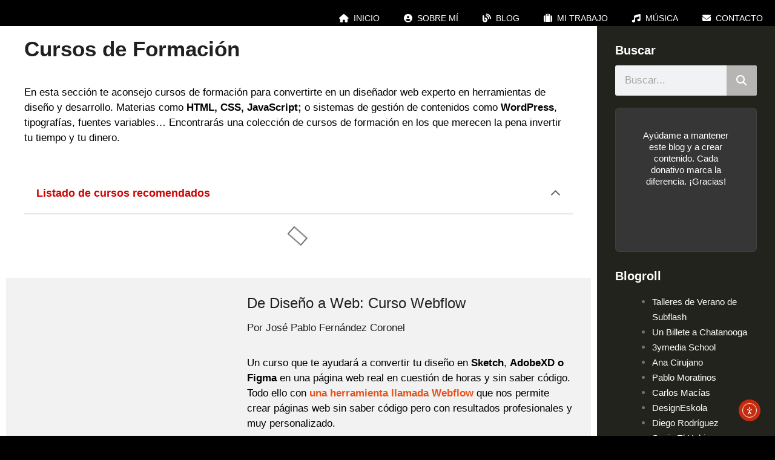

--- FILE ---
content_type: text/html; charset=UTF-8
request_url: https://www.fcomoreno.net/cursos-de-formacion/
body_size: 45628
content:
<!DOCTYPE html>
<html lang="es">
<head>
	<meta charset="UTF-8">
		<meta name='robots' content='index, follow, max-image-preview:large, max-snippet:-1, max-video-preview:-1' />

	<!-- This site is optimized with the Yoast SEO plugin v26.8 - https://yoast.com/product/yoast-seo-wordpress/ -->
	<title>Cursos de Formación - Fco. Moreno - Diseñador Gráfico y de Producto Digital UI/UX</title>
	<meta name="description" content="En esta sección te aconsejo cursos de formación para convertirte en un diseñador web experto en herramientas de diseño y desarrollo" />
	<link rel="canonical" href="https://www.fcomoreno.net/cursos-de-formacion/" />
	<meta property="og:locale" content="es_ES" />
	<meta property="og:type" content="article" />
	<meta property="og:title" content="Cursos de Formación - Fco. Moreno - Diseñador Gráfico y de Producto Digital UI/UX" />
	<meta property="og:description" content="En esta sección te aconsejo cursos de formación para convertirte en un diseñador web experto en herramientas de diseño y desarrollo" />
	<meta property="og:url" content="https://www.fcomoreno.net/cursos-de-formacion/" />
	<meta property="og:site_name" content="Fco. Moreno - Diseñador Gráfico y de Producto Digital UI/UX" />
	<meta property="article:modified_time" content="2022-09-23T12:10:59+00:00" />
	<meta property="og:image" content="https://www.fcomoreno.net/wp-content/uploads/2020/04/FcoMoreno-CreativeDesigner.jpg" />
	<meta property="og:image:width" content="1280" />
	<meta property="og:image:height" content="720" />
	<meta property="og:image:type" content="image/jpeg" />
	<meta name="twitter:card" content="summary_large_image" />
	<meta name="twitter:site" content="@fcomoreno" />
	<meta name="twitter:label1" content="Tiempo de lectura" />
	<meta name="twitter:data1" content="5 minutos" />
	<script type="application/ld+json" class="yoast-schema-graph">{"@context":"https://schema.org","@graph":[{"@type":"WebPage","@id":"https://www.fcomoreno.net/cursos-de-formacion/","url":"https://www.fcomoreno.net/cursos-de-formacion/","name":"Cursos de Formación - Fco. Moreno - Diseñador Gráfico y de Producto Digital UI/UX","isPartOf":{"@id":"https://www.fcomoreno.net/#website"},"primaryImageOfPage":{"@id":"https://www.fcomoreno.net/cursos-de-formacion/#primaryimage"},"image":{"@id":"https://www.fcomoreno.net/cursos-de-formacion/#primaryimage"},"thumbnailUrl":"https://www.fcomoreno.net/wp-content/uploads/2020/04/FcoMoreno-CreativeDesigner.jpg","datePublished":"2021-06-10T19:53:11+00:00","dateModified":"2022-09-23T12:10:59+00:00","description":"En esta sección te aconsejo cursos de formación para convertirte en un diseñador web experto en herramientas de diseño y desarrollo","breadcrumb":{"@id":"https://www.fcomoreno.net/cursos-de-formacion/#breadcrumb"},"inLanguage":"es","potentialAction":[{"@type":"ReadAction","target":["https://www.fcomoreno.net/cursos-de-formacion/"]}]},{"@type":"ImageObject","inLanguage":"es","@id":"https://www.fcomoreno.net/cursos-de-formacion/#primaryimage","url":"https://www.fcomoreno.net/wp-content/uploads/2020/04/FcoMoreno-CreativeDesigner.jpg","contentUrl":"https://www.fcomoreno.net/wp-content/uploads/2020/04/FcoMoreno-CreativeDesigner.jpg","width":1280,"height":720,"caption":"Fco. Moreno Diseñador Gráfico y Multimedia"},{"@type":"BreadcrumbList","@id":"https://www.fcomoreno.net/cursos-de-formacion/#breadcrumb","itemListElement":[{"@type":"ListItem","position":1,"name":"Portada","item":"https://www.fcomoreno.net/"},{"@type":"ListItem","position":2,"name":"Cursos de Formación"}]},{"@type":"WebSite","@id":"https://www.fcomoreno.net/#website","url":"https://www.fcomoreno.net/","name":"Fco. Moreno - Diseño Gráfico, Web (UI/UX) y Multimedia","description":"Fco. Moreno - Diseñador Gráfico y de Producto Digital UI/UX","publisher":{"@id":"https://www.fcomoreno.net/#/schema/person/c28b50ca4e71d8c4c741f2369f658137"},"potentialAction":[{"@type":"SearchAction","target":{"@type":"EntryPoint","urlTemplate":"https://www.fcomoreno.net/?s={search_term_string}"},"query-input":{"@type":"PropertyValueSpecification","valueRequired":true,"valueName":"search_term_string"}}],"inLanguage":"es"},{"@type":["Person","Organization"],"@id":"https://www.fcomoreno.net/#/schema/person/c28b50ca4e71d8c4c741f2369f658137","name":"Paco Moreno","image":{"@type":"ImageObject","inLanguage":"es","@id":"https://www.fcomoreno.net/#/schema/person/image/","url":"https://www.fcomoreno.net/wp-content/uploads/2023/06/FcoMoreno-CreativeDesigner.jpg","contentUrl":"https://www.fcomoreno.net/wp-content/uploads/2023/06/FcoMoreno-CreativeDesigner.jpg","width":1280,"height":720,"caption":"Paco Moreno"},"logo":{"@id":"https://www.fcomoreno.net/#/schema/person/image/"},"description":"Diseñador Gráfico, Web (UI/UX) y Multimedia, residente a caballo entre Albacete y Begur (Girona) Colegiado Nº 606 del Col·legi Oficial de Disseny Gràfic de Catalunya. Friki, geek y metalero en decadencia.","sameAs":["https://www.fcomoreno.net"]}]}</script>
	<!-- / Yoast SEO plugin. -->


<link rel='dns-prefetch' href='//cdn.elementor.com' />
<link rel='dns-prefetch' href='//www.googletagmanager.com' />
<link rel='dns-prefetch' href='//use.fontawesome.com' />
<link rel="alternate" type="application/rss+xml" title="Fco. Moreno - Diseñador Gráfico y de Producto Digital UI/UX &raquo; Feed" href="https://www.fcomoreno.net/feed/" />
<link rel="alternate" type="application/rss+xml" title="Fco. Moreno - Diseñador Gráfico y de Producto Digital UI/UX &raquo; Feed de los comentarios" href="https://www.fcomoreno.net/comments/feed/" />
<link rel="alternate" title="oEmbed (JSON)" type="application/json+oembed" href="https://www.fcomoreno.net/wp-json/oembed/1.0/embed?url=https%3A%2F%2Fwww.fcomoreno.net%2Fcursos-de-formacion%2F" />
<link rel="alternate" title="oEmbed (XML)" type="text/xml+oembed" href="https://www.fcomoreno.net/wp-json/oembed/1.0/embed?url=https%3A%2F%2Fwww.fcomoreno.net%2Fcursos-de-formacion%2F&#038;format=xml" />
<style id='wp-img-auto-sizes-contain-inline-css' type='text/css'>
img:is([sizes=auto i],[sizes^="auto," i]){contain-intrinsic-size:3000px 1500px}
/*# sourceURL=wp-img-auto-sizes-contain-inline-css */
</style>
<link data-minify="1" rel='stylesheet' id='altcha-widget-styles-css' href='https://www.fcomoreno.net/wp-content/cache/min/1/wp-content/plugins/altcha-spam-protection/public/altcha.css?ver=1769276574' type='text/css' media='all' />
<link data-minify="1" rel='stylesheet' id='dashicons-css' href='https://www.fcomoreno.net/wp-content/cache/min/1/wp-includes/css/dashicons.min.css?ver=1769276574' type='text/css' media='all' />
<link data-minify="1" rel='stylesheet' id='post-views-counter-frontend-css' href='https://www.fcomoreno.net/wp-content/cache/min/1/wp-content/plugins/post-views-counter/css/frontend.css?ver=1769276574' type='text/css' media='all' />
<style id='wp-emoji-styles-inline-css' type='text/css'>

	img.wp-smiley, img.emoji {
		display: inline !important;
		border: none !important;
		box-shadow: none !important;
		height: 1em !important;
		width: 1em !important;
		margin: 0 0.07em !important;
		vertical-align: -0.1em !important;
		background: none !important;
		padding: 0 !important;
	}
/*# sourceURL=wp-emoji-styles-inline-css */
</style>
<style id='classic-theme-styles-inline-css' type='text/css'>
/*! This file is auto-generated */
.wp-block-button__link{color:#fff;background-color:#32373c;border-radius:9999px;box-shadow:none;text-decoration:none;padding:calc(.667em + 2px) calc(1.333em + 2px);font-size:1.125em}.wp-block-file__button{background:#32373c;color:#fff;text-decoration:none}
/*# sourceURL=/wp-includes/css/classic-themes.min.css */
</style>
<link data-minify="1" rel='stylesheet' id='h5ap-audioplayer-style-css' href='https://www.fcomoreno.net/wp-content/cache/min/1/wp-content/plugins/html5-audio-player/build/blocks/audioplayer/view.css?ver=1769276574' type='text/css' media='all' />
<link data-minify="1" rel='stylesheet' id='bplugins-plyrio-css' href='https://www.fcomoreno.net/wp-content/cache/min/1/wp-content/plugins/html5-audio-player/assets/css/plyr-v3.7.2.css?ver=1769276574' type='text/css' media='all' />
<style id='h5ap-radio-player-style-inline-css' type='text/css'>
:root{--h5ap-radio-bg:#232323;--h5ap-radio-primary-color:#232323}.wp-block-h5ap-radio-player .plyr___control.plyr__control--pressed .icon--not-pressed,.wp-block-h5ap-radio-player .plyr___control.plyr__control--pressed .label--not-pressed,.wp-block-h5ap-radio-player .plyr___control:not(.plyr__control--pressed) .icon--pressed,.wp-block-h5ap-radio-player .plyr___control:not(.plyr__control--pressed) .label--pressed,.wp-block-h5ap-radio-player a.plyr___control:after,.wp-block-h5ap-radio-player a.plyr___control:before{display:none}.wp-block-h5ap-radio-player .subtitle{padding-left:0}.wp-block-h5ap-radio-player .radio_skin_compacthorizontal .plyr--audio button:focus{background-color:#fff}.wp-block-h5ap-radio-player .radio_skin_compacthorizontal p{margin:0!important}.wp-block-h5ap-radio-player .lucide-radio{stroke:var(--h5ap-radio-icon-color)}.wp-block-h5ap-radio-player .plyr input[type=range]{color:var(--h5ap-radio-progress-color)}.wp-block-h5ap-radio-player .plyr .svg-icon{color:var(--h5ap-radio-icons-color)}.wp-block-h5ap-radio-player input[type=range]{background:transparent;border:none;outline:none;width:80px}.wp-block-h5ap-radio-player input[type=range]::-webkit-slider-runnable-track{border-radius:10px;box-shadow:none;height:4px}.wp-block-h5ap-radio-player input[type=range]::-moz-range-track{box-shadow:none;height:4px}.wp-block-h5ap-radio-player input[type=range]::-ms-fill-lower,.wp-block-h5ap-radio-player input[type=range]::-ms-fill-upper{border-radius:10px;box-shadow:none;height:4px}.wp-block-h5ap-radio-player .no-thumb input[type=range]::-webkit-slider-thumb{-webkit-appearance:none;appearance:none;height:0;margin-top:-4px;width:0}.wp-block-h5ap-radio-player .no-thumb input[type=range]::-moz-range-thumb{height:0;width:0}.wp-block-h5ap-radio-player .no-thumb input[type=range]::-ms-thumb{height:0;width:0}
@layer theme{:host,:root{--font-sans:ui-sans-serif,system-ui,sans-serif,"Apple Color Emoji","Segoe UI Emoji","Segoe UI Symbol","Noto Color Emoji";--font-mono:ui-monospace,SFMono-Regular,Menlo,Monaco,Consolas,"Liberation Mono","Courier New",monospace;--color-red-400:oklch(70.4% 0.191 22.216);--color-red-500:oklch(63.7% 0.237 25.331);--color-red-600:oklch(57.7% 0.245 27.325);--color-blue-50:oklch(97% 0.014 254.604);--color-blue-100:oklch(93.2% 0.032 255.585);--color-blue-400:oklch(70.7% 0.165 254.624);--color-blue-500:oklch(62.3% 0.214 259.815);--color-blue-700:oklch(48.8% 0.243 264.376);--color-blue-800:oklch(42.4% 0.199 265.638);--color-purple-600:oklch(55.8% 0.288 302.321);--color-slate-50:oklch(98.4% 0.003 247.858);--color-slate-100:oklch(96.8% 0.007 247.896);--color-slate-200:oklch(92.9% 0.013 255.508);--color-slate-400:oklch(70.4% 0.04 256.788);--color-slate-500:oklch(55.4% 0.046 257.417);--color-slate-600:oklch(44.6% 0.043 257.281);--color-slate-800:oklch(27.9% 0.041 260.031);--color-slate-900:oklch(20.8% 0.042 265.755);--color-gray-100:oklch(96.7% 0.003 264.542);--color-gray-200:oklch(92.8% 0.006 264.531);--color-gray-500:oklch(55.1% 0.027 264.364);--color-gray-600:oklch(44.6% 0.03 256.802);--color-gray-700:oklch(37.3% 0.034 259.733);--color-gray-800:oklch(27.8% 0.033 256.848);--color-white:#fff;--spacing:0.25rem;--text-xs:0.75rem;--text-xs--line-height:1.33333;--text-sm:0.875rem;--text-sm--line-height:1.42857;--text-lg:1.125rem;--text-lg--line-height:1.55556;--text-xl:1.25rem;--text-xl--line-height:1.4;--font-weight-medium:500;--font-weight-bold:700;--tracking-wider:0.05em;--radius-lg:0.5rem;--radius-xl:0.75rem;--radius-2xl:1rem;--radius-3xl:1.5rem;--animate-ping:ping 1s cubic-bezier(0,0,0.2,1) infinite;--animate-pulse:pulse 2s cubic-bezier(0.4,0,0.6,1) infinite;--blur-sm:8px;--blur-xl:24px;--default-transition-duration:150ms;--default-transition-timing-function:cubic-bezier(0.4,0,0.2,1);--default-font-family:var(--font-sans);--default-mono-font-family:var(--font-mono)}}.wp-block-h5ap-radio-player .border-none{--tw-border-style:none;border-style:none}@media(hover:hover){.wp-block-h5ap-radio-player .hover\:bg-transparent:hover{background-color:transparent}}.wp-block-h5ap-radio-player .absolute{position:absolute}.wp-block-h5ap-radio-player .leading-none{line-height:1}.wp-block-h5ap-radio-player .relative{position:relative}.wp-block-h5ap-radio-player .inset-0{inset:calc(var(--spacing)*0)}.wp-block-h5ap-radio-player .z-10{z-index:10}.wp-block-h5ap-radio-player .col-span-2{grid-column:span 2/span 2}.wp-block-h5ap-radio-player .mb-1{margin-bottom:calc(var(--spacing)*1)}.wp-block-h5ap-radio-player .mb-2{margin-bottom:calc(var(--spacing)*2)}.wp-block-h5ap-radio-player .mb-3{margin-bottom:calc(var(--spacing)*3)}.wp-block-h5ap-radio-player .mb-4{margin-bottom:calc(var(--spacing)*4)}.wp-block-h5ap-radio-player .flex{display:flex}.wp-block-h5ap-radio-player .grid{display:grid}.wp-block-h5ap-radio-player .h-2{height:calc(var(--spacing)*2)}.wp-block-h5ap-radio-player .h-3{height:calc(var(--spacing)*3)}.wp-block-h5ap-radio-player .h-5{height:calc(var(--spacing)*5)}.wp-block-h5ap-radio-player .h-6{height:calc(var(--spacing)*6)}.wp-block-h5ap-radio-player .h-8{height:calc(var(--spacing)*8)}.wp-block-h5ap-radio-player .h-12{height:calc(var(--spacing)*12)}.wp-block-h5ap-radio-player .w-2{width:calc(var(--spacing)*2)}.wp-block-h5ap-radio-player .w-3{width:calc(var(--spacing)*3)}.wp-block-h5ap-radio-player .w-5{width:calc(var(--spacing)*5)}.wp-block-h5ap-radio-player .w-8{width:calc(var(--spacing)*8)}.wp-block-h5ap-radio-player .w-12{width:calc(var(--spacing)*12)}.wp-block-h5ap-radio-player .w-full{width:100%}.wp-block-h5ap-radio-player .min-w-0{min-width:calc(var(--spacing)*0)}.wp-block-h5ap-radio-player .flex-1{flex:1}.wp-block-h5ap-radio-player .flex-shrink-0{flex-shrink:0}.wp-block-h5ap-radio-player .animate-ping{animation:var(--animate-ping)}.wp-block-h5ap-radio-player .animate-pulse{animation:var(--animate-pulse)}.wp-block-h5ap-radio-player .cursor-pointer{cursor:pointer}.wp-block-h5ap-radio-player .appearance-none{-webkit-appearance:none;-moz-appearance:none;appearance:none}.wp-block-h5ap-radio-player .grid-cols-3{grid-template-columns:repeat(3,minmax(0,1fr))}.wp-block-h5ap-radio-player .flex-col{flex-direction:column}.wp-block-h5ap-radio-player .items-center{align-items:center}.wp-block-h5ap-radio-player .justify-between{justify-content:space-between}.wp-block-h5ap-radio-player .justify-center{justify-content:center}.wp-block-h5ap-radio-player .justify-end{justify-content:flex-end}.wp-block-h5ap-radio-player .gap-2{gap:calc(var(--spacing)*2)}.wp-block-h5ap-radio-player .gap-4{gap:calc(var(--spacing)*4)}:where(.wp-block-h5ap-radio-player .space-x-2>:not(:last-child)){--tw-space-x-reverse:0;margin-inline-end:calc(var(--spacing)*2*(1 - var(--tw-space-x-reverse)));margin-inline-start:calc(var(--spacing)*2*var(--tw-space-x-reverse))}:where(.wp-block-h5ap-radio-player .space-x-3>:not(:last-child)){--tw-space-x-reverse:0;margin-inline-end:calc(var(--spacing)*3*(1 - var(--tw-space-x-reverse)));margin-inline-start:calc(var(--spacing)*3*var(--tw-space-x-reverse))}:where(.wp-block-h5ap-radio-player .space-x-4>:not(:last-child)){--tw-space-x-reverse:0;margin-inline-end:calc(var(--spacing)*4*(1 - var(--tw-space-x-reverse)));margin-inline-start:calc(var(--spacing)*4*var(--tw-space-x-reverse))}.wp-block-h5ap-radio-player .truncate{overflow:hidden;text-overflow:ellipsis;white-space:nowrap}.wp-block-h5ap-radio-player .overflow-hidden{overflow:hidden}.wp-block-h5ap-radio-player .rounded{border-radius:.25rem}.wp-block-h5ap-radio-player .rounded-2xl{border-radius:var(--radius-2xl)}.wp-block-h5ap-radio-player .rounded-3xl{border-radius:var(--radius-3xl)}.wp-block-h5ap-radio-player .rounded-full{border-radius:calc(infinity*1px)}.wp-block-h5ap-radio-player .rounded-lg{border-radius:var(--radius-lg)}.wp-block-h5ap-radio-player .rounded-xl{border-radius:var(--radius-xl)}.wp-block-h5ap-radio-player .border{border-style:var(--tw-border-style);border-width:1px}.wp-block-h5ap-radio-player .border-blue-100{border-color:var(--color-blue-100)}.wp-block-h5ap-radio-player .border-slate-200{border-color:var(--color-slate-200)}.wp-block-h5ap-radio-player .border-white\/20{border-color:color-mix(in srgb,#fff 20%,transparent)}@supports(color:color-mix(in lab,red,red)){.wp-block-h5ap-radio-player .border-white\/20{border-color:color-mix(in oklab,var(--color-white) 20%,transparent)}}.wp-block-h5ap-radio-player .border-white\/40{border-color:color-mix(in srgb,#fff 40%,transparent)}@supports(color:color-mix(in lab,red,red)){.wp-block-h5ap-radio-player .border-white\/40{border-color:color-mix(in oklab,var(--color-white) 40%,transparent)}}.wp-block-h5ap-radio-player .bg-blue-50{background-color:var(--color-blue-50)}.wp-block-h5ap-radio-player .bg-gray-200{background-color:var(--color-gray-200)}.wp-block-h5ap-radio-player .bg-gray-800{background-color:var(--color-gray-800)}.wp-block-h5ap-radio-player .bg-red-500{background-color:var(--color-red-500)}.wp-block-h5ap-radio-player .bg-slate-900{background-color:var(--color-slate-900)}.wp-block-h5ap-radio-player .bg-white{background-color:var(--color-white)}.wp-block-h5ap-radio-player .bg-white\/30{background-color:color-mix(in srgb,#fff 30%,transparent)}@supports(color:color-mix(in lab,red,red)){.wp-block-h5ap-radio-player .bg-white\/30{background-color:color-mix(in oklab,var(--color-white) 30%,transparent)}}.wp-block-h5ap-radio-player .bg-gradient-to-br{--tw-gradient-position:to bottom right in oklab;background-image:linear-gradient(var(--tw-gradient-stops))}.wp-block-h5ap-radio-player .bg-gradient-to-r{--tw-gradient-position:to right in oklab;background-image:linear-gradient(var(--tw-gradient-stops))}.wp-block-h5ap-radio-player .from-blue-400\/10{--tw-gradient-from:color-mix(in srgb,oklch(70.7% 0.165 254.624) 10%,transparent);--tw-gradient-stops:var(--tw-gradient-via-stops,var(--tw-gradient-position),var(--tw-gradient-from) var(--tw-gradient-from-position),var(--tw-gradient-to) var(--tw-gradient-to-position))}@supports(color:color-mix(in lab,red,red)){.wp-block-h5ap-radio-player .from-blue-400\/10{--tw-gradient-from:color-mix(in oklab,var(--color-blue-400) 10%,transparent)}}.wp-block-h5ap-radio-player .from-slate-50{--tw-gradient-from:var(--color-slate-50);--tw-gradient-stops:var(--tw-gradient-via-stops,var(--tw-gradient-position),var(--tw-gradient-from) var(--tw-gradient-from-position),var(--tw-gradient-to) var(--tw-gradient-to-position))}.wp-block-h5ap-radio-player .from-white\/20{--tw-gradient-from:color-mix(in srgb,#fff 20%,transparent);--tw-gradient-stops:var(--tw-gradient-via-stops,var(--tw-gradient-position),var(--tw-gradient-from) var(--tw-gradient-from-position),var(--tw-gradient-to) var(--tw-gradient-to-position))}@supports(color:color-mix(in lab,red,red)){.wp-block-h5ap-radio-player .from-white\/20{--tw-gradient-from:color-mix(in oklab,var(--color-white) 20%,transparent)}}.wp-block-h5ap-radio-player .to-purple-600\/10{--tw-gradient-to:color-mix(in srgb,oklch(55.8% 0.288 302.321) 10%,transparent);--tw-gradient-stops:var(--tw-gradient-via-stops,var(--tw-gradient-position),var(--tw-gradient-from) var(--tw-gradient-from-position),var(--tw-gradient-to) var(--tw-gradient-to-position))}@supports(color:color-mix(in lab,red,red)){.wp-block-h5ap-radio-player .to-purple-600\/10{--tw-gradient-to:color-mix(in oklab,var(--color-purple-600) 10%,transparent)}}.wp-block-h5ap-radio-player .to-slate-100{--tw-gradient-to:var(--color-slate-100);--tw-gradient-stops:var(--tw-gradient-via-stops,var(--tw-gradient-position),var(--tw-gradient-from) var(--tw-gradient-from-position),var(--tw-gradient-to) var(--tw-gradient-to-position))}.wp-block-h5ap-radio-player .to-white\/10{--tw-gradient-to:color-mix(in srgb,#fff 10%,transparent);--tw-gradient-stops:var(--tw-gradient-via-stops,var(--tw-gradient-position),var(--tw-gradient-from) var(--tw-gradient-from-position),var(--tw-gradient-to) var(--tw-gradient-to-position))}@supports(color:color-mix(in lab,red,red)){.wp-block-h5ap-radio-player .to-white\/10{--tw-gradient-to:color-mix(in oklab,var(--color-white) 10%,transparent)}}.wp-block-h5ap-radio-player .p-0{padding:calc(var(--spacing)*0)}.wp-block-h5ap-radio-player .p-4{padding:calc(var(--spacing)*4)}.wp-block-h5ap-radio-player .p-6{padding:calc(var(--spacing)*6)}.wp-block-h5ap-radio-player .px-2{padding-inline:calc(var(--spacing)*2)}.wp-block-h5ap-radio-player .px-6{padding-inline:calc(var(--spacing)*6)}.wp-block-h5ap-radio-player .py-3{padding-block:calc(var(--spacing)*3)}.wp-block-h5ap-radio-player .text-lg{font-size:var(--text-lg);line-height:var(--tw-leading,var(--text-lg--line-height))}.wp-block-h5ap-radio-player .text-sm{font-size:var(--text-sm);line-height:var(--tw-leading,var(--text-sm--line-height))}.wp-block-h5ap-radio-player .text-xl{font-size:var(--text-xl);line-height:var(--tw-leading,var(--text-xl--line-height))}.wp-block-h5ap-radio-player .text-xs{font-size:var(--text-xs);line-height:var(--tw-leading,var(--text-xs--line-height))}.wp-block-h5ap-radio-player .font-bold{--tw-font-weight:var(--font-weight-bold);font-weight:var(--font-weight-bold)}.wp-block-h5ap-radio-player .font-medium{--tw-font-weight:var(--font-weight-medium);font-weight:var(--font-weight-medium)}.wp-block-h5ap-radio-player .tracking-wider{--tw-tracking:var(--tracking-wider);letter-spacing:var(--tracking-wider)}.wp-block-h5ap-radio-player .text-blue-500{color:var(--color-blue-500)}.wp-block-h5ap-radio-player .text-blue-700{color:var(--color-blue-700)}.wp-block-h5ap-radio-player .text-blue-800{color:var(--color-blue-800)}.wp-block-h5ap-radio-player .text-gray-500{color:var(--color-gray-500)}.wp-block-h5ap-radio-player .text-gray-600{color:var(--color-gray-600)}.wp-block-h5ap-radio-player .text-gray-700{color:var(--color-gray-700)}.wp-block-h5ap-radio-player .text-gray-800{color:var(--color-gray-800)}.wp-block-h5ap-radio-player .text-red-400{color:var(--color-red-400)}.wp-block-h5ap-radio-player .text-red-600{color:var(--color-red-600)}.wp-block-h5ap-radio-player .text-slate-400{color:var(--color-slate-400)}.wp-block-h5ap-radio-player .text-slate-500{color:var(--color-slate-500)}.wp-block-h5ap-radio-player .text-slate-600{color:var(--color-slate-600)}.wp-block-h5ap-radio-player .text-slate-800{color:var(--color-slate-800)}.wp-block-h5ap-radio-player .text-slate-900{color:var(--color-slate-900)}.wp-block-h5ap-radio-player .text-white{color:var(--color-white)}.wp-block-h5ap-radio-player .uppercase{text-transform:uppercase}.wp-block-h5ap-radio-player .opacity-75{opacity:75%}.wp-block-h5ap-radio-player .shadow-2xl{--tw-shadow:0 25px 50px -12px var(--tw-shadow-color,rgba(0,0,0,.25))}.wp-block-h5ap-radio-player .shadow-2xl,.wp-block-h5ap-radio-player .shadow-lg{box-shadow:var(--tw-inset-shadow),var(--tw-inset-ring-shadow),var(--tw-ring-offset-shadow),var(--tw-ring-shadow),var(--tw-shadow)}.wp-block-h5ap-radio-player .shadow-lg{--tw-shadow:0 10px 15px -3px var(--tw-shadow-color,rgba(0,0,0,.1)),0 4px 6px -4px var(--tw-shadow-color,rgba(0,0,0,.1))}.wp-block-h5ap-radio-player .shadow-md{--tw-shadow:0 4px 6px -1px var(--tw-shadow-color,rgba(0,0,0,.1)),0 2px 4px -2px var(--tw-shadow-color,rgba(0,0,0,.1))}.wp-block-h5ap-radio-player .shadow-md,.wp-block-h5ap-radio-player .shadow-xl{box-shadow:var(--tw-inset-shadow),var(--tw-inset-ring-shadow),var(--tw-ring-offset-shadow),var(--tw-ring-shadow),var(--tw-shadow)}.wp-block-h5ap-radio-player .shadow-xl{--tw-shadow:0 20px 25px -5px var(--tw-shadow-color,rgba(0,0,0,.1)),0 8px 10px -6px var(--tw-shadow-color,rgba(0,0,0,.1))}.wp-block-h5ap-radio-player .backdrop-blur-sm{--tw-backdrop-blur:blur(var(--blur-sm))}.wp-block-h5ap-radio-player .backdrop-blur-sm,.wp-block-h5ap-radio-player .backdrop-blur-xl{-webkit-backdrop-filter:var(--tw-backdrop-blur, ) var(--tw-backdrop-brightness, ) var(--tw-backdrop-contrast, ) var(--tw-backdrop-grayscale, ) var(--tw-backdrop-hue-rotate, ) var(--tw-backdrop-invert, ) var(--tw-backdrop-opacity, ) var(--tw-backdrop-saturate, ) var(--tw-backdrop-sepia, );backdrop-filter:var(--tw-backdrop-blur, ) var(--tw-backdrop-brightness, ) var(--tw-backdrop-contrast, ) var(--tw-backdrop-grayscale, ) var(--tw-backdrop-hue-rotate, ) var(--tw-backdrop-invert, ) var(--tw-backdrop-opacity, ) var(--tw-backdrop-saturate, ) var(--tw-backdrop-sepia, )}.wp-block-h5ap-radio-player .backdrop-blur-xl{--tw-backdrop-blur:blur(var(--blur-xl))}.wp-block-h5ap-radio-player .transition-all{transition-duration:var(--tw-duration,var(--default-transition-duration));transition-property:all;transition-timing-function:var(--tw-ease,var(--default-transition-timing-function))}.wp-block-h5ap-radio-player .transition-colors{transition-duration:var(--tw-duration,var(--default-transition-duration));transition-property:color,background-color,border-color,outline-color,text-decoration-color,fill,stroke,--tw-gradient-from,--tw-gradient-via,--tw-gradient-to;transition-timing-function:var(--tw-ease,var(--default-transition-timing-function))}.wp-block-h5ap-radio-player .duration-200{--tw-duration:200ms;transition-duration:.2s}.wp-block-h5ap-radio-player .duration-300{--tw-duration:300ms;transition-duration:.3s}@media(hover:hover){.wp-block-h5ap-radio-player .hover\:scale-105:hover{--tw-scale-x:105%;--tw-scale-y:105%;--tw-scale-z:105%;scale:var(--tw-scale-x) var(--tw-scale-y)}.wp-block-h5ap-radio-player .hover\:bg-gray-100:hover{background-color:var(--color-gray-100)}.wp-block-h5ap-radio-player .hover\:bg-slate-800:hover{background-color:var(--color-slate-800)}.wp-block-h5ap-radio-player .hover\:bg-white\/40:hover{background-color:color-mix(in srgb,#fff 40%,transparent)}}@media(hover:hover){@supports(color:color-mix(in lab,red,red)){.wp-block-h5ap-radio-player .hover\:bg-white\/40:hover{background-color:color-mix(in oklab,var(--color-white) 40%,transparent)}}}@media(hover:hover){.wp-block-h5ap-radio-player .hover\:text-blue-500:hover{color:var(--color-blue-500)}.wp-block-h5ap-radio-player .hover\:text-red-500:hover{color:var(--color-red-500)}.wp-block-h5ap-radio-player .hover\:text-slate-600:hover{color:var(--color-slate-600)}.wp-block-h5ap-radio-player .hover\:shadow-lg:hover{--tw-shadow:0 10px 15px -3px var(--tw-shadow-color,rgba(0,0,0,.1)),0 4px 6px -4px var(--tw-shadow-color,rgba(0,0,0,.1));box-shadow:var(--tw-inset-shadow),var(--tw-inset-ring-shadow),var(--tw-ring-offset-shadow),var(--tw-ring-shadow),var(--tw-shadow)}}@property --tw-space-x-reverse{syntax:"*";inherits:false;initial-value:0}@property --tw-border-style{syntax:"*";inherits:false;initial-value:solid}@property --tw-gradient-position{syntax:"*";inherits:false}@property --tw-gradient-from{syntax:"<color>";inherits:false;initial-value:transparent}@property --tw-gradient-via{syntax:"<color>";inherits:false;initial-value:transparent}@property --tw-gradient-to{syntax:"<color>";inherits:false;initial-value:transparent}@property --tw-gradient-stops{syntax:"*";inherits:false}@property --tw-gradient-via-stops{syntax:"*";inherits:false}@property --tw-gradient-from-position{syntax:"<length-percentage>";inherits:false;initial-value:0}@property --tw-gradient-via-position{syntax:"<length-percentage>";inherits:false;initial-value:50%}@property --tw-gradient-to-position{syntax:"<length-percentage>";inherits:false;initial-value:100%}@property --tw-font-weight{syntax:"*";inherits:false}@property --tw-tracking{syntax:"*";inherits:false}@property --tw-shadow{syntax:"*";inherits:false;initial-value:0 0 transparent}@property --tw-shadow-color{syntax:"*";inherits:false}@property --tw-shadow-alpha{syntax:"<percentage>";inherits:false;initial-value:100%}@property --tw-inset-shadow{syntax:"*";inherits:false;initial-value:0 0 transparent}@property --tw-inset-shadow-color{syntax:"*";inherits:false}@property --tw-inset-shadow-alpha{syntax:"<percentage>";inherits:false;initial-value:100%}@property --tw-ring-color{syntax:"*";inherits:false}@property --tw-ring-shadow{syntax:"*";inherits:false;initial-value:0 0 transparent}@property --tw-inset-ring-color{syntax:"*";inherits:false}@property --tw-inset-ring-shadow{syntax:"*";inherits:false;initial-value:0 0 transparent}@property --tw-ring-inset{syntax:"*";inherits:false}@property --tw-ring-offset-width{syntax:"<length>";inherits:false;initial-value:0}@property --tw-ring-offset-color{syntax:"*";inherits:false;initial-value:#fff}@property --tw-ring-offset-shadow{syntax:"*";inherits:false;initial-value:0 0 transparent}@property --tw-backdrop-blur{syntax:"*";inherits:false}@property --tw-backdrop-brightness{syntax:"*";inherits:false}@property --tw-backdrop-contrast{syntax:"*";inherits:false}@property --tw-backdrop-grayscale{syntax:"*";inherits:false}@property --tw-backdrop-hue-rotate{syntax:"*";inherits:false}@property --tw-backdrop-invert{syntax:"*";inherits:false}@property --tw-backdrop-opacity{syntax:"*";inherits:false}@property --tw-backdrop-saturate{syntax:"*";inherits:false}@property --tw-backdrop-sepia{syntax:"*";inherits:false}@property --tw-duration{syntax:"*";inherits:false}@property --tw-scale-x{syntax:"*";inherits:false;initial-value:1}@property --tw-scale-y{syntax:"*";inherits:false;initial-value:1}@property --tw-scale-z{syntax:"*";inherits:false;initial-value:1}@keyframes ping{75%,to{opacity:0;transform:scale(2)}}@keyframes pulse{50%{opacity:.5}}@layer properties{@supports((-webkit-hyphens:none) and (not (margin-trim:inline))) or ((-moz-orient:inline) and (not (color:rgb(from red r g b)))){*,::backdrop,:after,:before{--tw-space-x-reverse:0;--tw-border-style:solid;--tw-gradient-position:initial;--tw-gradient-from:#0000;--tw-gradient-via:#0000;--tw-gradient-to:#0000;--tw-gradient-stops:initial;--tw-gradient-via-stops:initial;--tw-gradient-from-position:0%;--tw-gradient-via-position:50%;--tw-gradient-to-position:100%;--tw-font-weight:initial;--tw-tracking:initial;--tw-shadow:0 0 #0000;--tw-shadow-color:initial;--tw-shadow-alpha:100%;--tw-inset-shadow:0 0 #0000;--tw-inset-shadow-color:initial;--tw-inset-shadow-alpha:100%;--tw-ring-color:initial;--tw-ring-shadow:0 0 #0000;--tw-inset-ring-color:initial;--tw-inset-ring-shadow:0 0 #0000;--tw-ring-inset:initial;--tw-ring-offset-width:0px;--tw-ring-offset-color:#fff;--tw-ring-offset-shadow:0 0 #0000;--tw-backdrop-blur:initial;--tw-backdrop-brightness:initial;--tw-backdrop-contrast:initial;--tw-backdrop-grayscale:initial;--tw-backdrop-hue-rotate:initial;--tw-backdrop-invert:initial;--tw-backdrop-opacity:initial;--tw-backdrop-saturate:initial;--tw-backdrop-sepia:initial;--tw-duration:initial;--tw-scale-x:1;--tw-scale-y:1;--tw-scale-z:1}}}

/*# sourceURL=https://www.fcomoreno.net/wp-content/plugins/html5-audio-player/build/blocks/radio-player/view.css */
</style>
<style id='font-awesome-svg-styles-default-inline-css' type='text/css'>
.svg-inline--fa {
  display: inline-block;
  height: 1em;
  overflow: visible;
  vertical-align: -.125em;
}
/*# sourceURL=font-awesome-svg-styles-default-inline-css */
</style>
<link data-minify="1" rel='stylesheet' id='font-awesome-svg-styles-css' href='https://www.fcomoreno.net/wp-content/cache/min/1/wp-content/uploads/font-awesome/v6.5.2/css/svg-with-js.css?ver=1769276574' type='text/css' media='all' />
<style id='font-awesome-svg-styles-inline-css' type='text/css'>
   .wp-block-font-awesome-icon svg::before,
   .wp-rich-text-font-awesome-icon svg::before {content: unset;}
/*# sourceURL=font-awesome-svg-styles-inline-css */
</style>
<style id='global-styles-inline-css' type='text/css'>
:root{--wp--preset--aspect-ratio--square: 1;--wp--preset--aspect-ratio--4-3: 4/3;--wp--preset--aspect-ratio--3-4: 3/4;--wp--preset--aspect-ratio--3-2: 3/2;--wp--preset--aspect-ratio--2-3: 2/3;--wp--preset--aspect-ratio--16-9: 16/9;--wp--preset--aspect-ratio--9-16: 9/16;--wp--preset--color--black: #000000;--wp--preset--color--cyan-bluish-gray: #abb8c3;--wp--preset--color--white: #ffffff;--wp--preset--color--pale-pink: #f78da7;--wp--preset--color--vivid-red: #cf2e2e;--wp--preset--color--luminous-vivid-orange: #ff6900;--wp--preset--color--luminous-vivid-amber: #fcb900;--wp--preset--color--light-green-cyan: #7bdcb5;--wp--preset--color--vivid-green-cyan: #00d084;--wp--preset--color--pale-cyan-blue: #8ed1fc;--wp--preset--color--vivid-cyan-blue: #0693e3;--wp--preset--color--vivid-purple: #9b51e0;--wp--preset--gradient--vivid-cyan-blue-to-vivid-purple: linear-gradient(135deg,rgb(6,147,227) 0%,rgb(155,81,224) 100%);--wp--preset--gradient--light-green-cyan-to-vivid-green-cyan: linear-gradient(135deg,rgb(122,220,180) 0%,rgb(0,208,130) 100%);--wp--preset--gradient--luminous-vivid-amber-to-luminous-vivid-orange: linear-gradient(135deg,rgb(252,185,0) 0%,rgb(255,105,0) 100%);--wp--preset--gradient--luminous-vivid-orange-to-vivid-red: linear-gradient(135deg,rgb(255,105,0) 0%,rgb(207,46,46) 100%);--wp--preset--gradient--very-light-gray-to-cyan-bluish-gray: linear-gradient(135deg,rgb(238,238,238) 0%,rgb(169,184,195) 100%);--wp--preset--gradient--cool-to-warm-spectrum: linear-gradient(135deg,rgb(74,234,220) 0%,rgb(151,120,209) 20%,rgb(207,42,186) 40%,rgb(238,44,130) 60%,rgb(251,105,98) 80%,rgb(254,248,76) 100%);--wp--preset--gradient--blush-light-purple: linear-gradient(135deg,rgb(255,206,236) 0%,rgb(152,150,240) 100%);--wp--preset--gradient--blush-bordeaux: linear-gradient(135deg,rgb(254,205,165) 0%,rgb(254,45,45) 50%,rgb(107,0,62) 100%);--wp--preset--gradient--luminous-dusk: linear-gradient(135deg,rgb(255,203,112) 0%,rgb(199,81,192) 50%,rgb(65,88,208) 100%);--wp--preset--gradient--pale-ocean: linear-gradient(135deg,rgb(255,245,203) 0%,rgb(182,227,212) 50%,rgb(51,167,181) 100%);--wp--preset--gradient--electric-grass: linear-gradient(135deg,rgb(202,248,128) 0%,rgb(113,206,126) 100%);--wp--preset--gradient--midnight: linear-gradient(135deg,rgb(2,3,129) 0%,rgb(40,116,252) 100%);--wp--preset--font-size--small: 13px;--wp--preset--font-size--medium: 20px;--wp--preset--font-size--large: 36px;--wp--preset--font-size--x-large: 42px;--wp--preset--spacing--20: 0.44rem;--wp--preset--spacing--30: 0.67rem;--wp--preset--spacing--40: 1rem;--wp--preset--spacing--50: 1.5rem;--wp--preset--spacing--60: 2.25rem;--wp--preset--spacing--70: 3.38rem;--wp--preset--spacing--80: 5.06rem;--wp--preset--shadow--natural: 6px 6px 9px rgba(0, 0, 0, 0.2);--wp--preset--shadow--deep: 12px 12px 50px rgba(0, 0, 0, 0.4);--wp--preset--shadow--sharp: 6px 6px 0px rgba(0, 0, 0, 0.2);--wp--preset--shadow--outlined: 6px 6px 0px -3px rgb(255, 255, 255), 6px 6px rgb(0, 0, 0);--wp--preset--shadow--crisp: 6px 6px 0px rgb(0, 0, 0);}:where(.is-layout-flex){gap: 0.5em;}:where(.is-layout-grid){gap: 0.5em;}body .is-layout-flex{display: flex;}.is-layout-flex{flex-wrap: wrap;align-items: center;}.is-layout-flex > :is(*, div){margin: 0;}body .is-layout-grid{display: grid;}.is-layout-grid > :is(*, div){margin: 0;}:where(.wp-block-columns.is-layout-flex){gap: 2em;}:where(.wp-block-columns.is-layout-grid){gap: 2em;}:where(.wp-block-post-template.is-layout-flex){gap: 1.25em;}:where(.wp-block-post-template.is-layout-grid){gap: 1.25em;}.has-black-color{color: var(--wp--preset--color--black) !important;}.has-cyan-bluish-gray-color{color: var(--wp--preset--color--cyan-bluish-gray) !important;}.has-white-color{color: var(--wp--preset--color--white) !important;}.has-pale-pink-color{color: var(--wp--preset--color--pale-pink) !important;}.has-vivid-red-color{color: var(--wp--preset--color--vivid-red) !important;}.has-luminous-vivid-orange-color{color: var(--wp--preset--color--luminous-vivid-orange) !important;}.has-luminous-vivid-amber-color{color: var(--wp--preset--color--luminous-vivid-amber) !important;}.has-light-green-cyan-color{color: var(--wp--preset--color--light-green-cyan) !important;}.has-vivid-green-cyan-color{color: var(--wp--preset--color--vivid-green-cyan) !important;}.has-pale-cyan-blue-color{color: var(--wp--preset--color--pale-cyan-blue) !important;}.has-vivid-cyan-blue-color{color: var(--wp--preset--color--vivid-cyan-blue) !important;}.has-vivid-purple-color{color: var(--wp--preset--color--vivid-purple) !important;}.has-black-background-color{background-color: var(--wp--preset--color--black) !important;}.has-cyan-bluish-gray-background-color{background-color: var(--wp--preset--color--cyan-bluish-gray) !important;}.has-white-background-color{background-color: var(--wp--preset--color--white) !important;}.has-pale-pink-background-color{background-color: var(--wp--preset--color--pale-pink) !important;}.has-vivid-red-background-color{background-color: var(--wp--preset--color--vivid-red) !important;}.has-luminous-vivid-orange-background-color{background-color: var(--wp--preset--color--luminous-vivid-orange) !important;}.has-luminous-vivid-amber-background-color{background-color: var(--wp--preset--color--luminous-vivid-amber) !important;}.has-light-green-cyan-background-color{background-color: var(--wp--preset--color--light-green-cyan) !important;}.has-vivid-green-cyan-background-color{background-color: var(--wp--preset--color--vivid-green-cyan) !important;}.has-pale-cyan-blue-background-color{background-color: var(--wp--preset--color--pale-cyan-blue) !important;}.has-vivid-cyan-blue-background-color{background-color: var(--wp--preset--color--vivid-cyan-blue) !important;}.has-vivid-purple-background-color{background-color: var(--wp--preset--color--vivid-purple) !important;}.has-black-border-color{border-color: var(--wp--preset--color--black) !important;}.has-cyan-bluish-gray-border-color{border-color: var(--wp--preset--color--cyan-bluish-gray) !important;}.has-white-border-color{border-color: var(--wp--preset--color--white) !important;}.has-pale-pink-border-color{border-color: var(--wp--preset--color--pale-pink) !important;}.has-vivid-red-border-color{border-color: var(--wp--preset--color--vivid-red) !important;}.has-luminous-vivid-orange-border-color{border-color: var(--wp--preset--color--luminous-vivid-orange) !important;}.has-luminous-vivid-amber-border-color{border-color: var(--wp--preset--color--luminous-vivid-amber) !important;}.has-light-green-cyan-border-color{border-color: var(--wp--preset--color--light-green-cyan) !important;}.has-vivid-green-cyan-border-color{border-color: var(--wp--preset--color--vivid-green-cyan) !important;}.has-pale-cyan-blue-border-color{border-color: var(--wp--preset--color--pale-cyan-blue) !important;}.has-vivid-cyan-blue-border-color{border-color: var(--wp--preset--color--vivid-cyan-blue) !important;}.has-vivid-purple-border-color{border-color: var(--wp--preset--color--vivid-purple) !important;}.has-vivid-cyan-blue-to-vivid-purple-gradient-background{background: var(--wp--preset--gradient--vivid-cyan-blue-to-vivid-purple) !important;}.has-light-green-cyan-to-vivid-green-cyan-gradient-background{background: var(--wp--preset--gradient--light-green-cyan-to-vivid-green-cyan) !important;}.has-luminous-vivid-amber-to-luminous-vivid-orange-gradient-background{background: var(--wp--preset--gradient--luminous-vivid-amber-to-luminous-vivid-orange) !important;}.has-luminous-vivid-orange-to-vivid-red-gradient-background{background: var(--wp--preset--gradient--luminous-vivid-orange-to-vivid-red) !important;}.has-very-light-gray-to-cyan-bluish-gray-gradient-background{background: var(--wp--preset--gradient--very-light-gray-to-cyan-bluish-gray) !important;}.has-cool-to-warm-spectrum-gradient-background{background: var(--wp--preset--gradient--cool-to-warm-spectrum) !important;}.has-blush-light-purple-gradient-background{background: var(--wp--preset--gradient--blush-light-purple) !important;}.has-blush-bordeaux-gradient-background{background: var(--wp--preset--gradient--blush-bordeaux) !important;}.has-luminous-dusk-gradient-background{background: var(--wp--preset--gradient--luminous-dusk) !important;}.has-pale-ocean-gradient-background{background: var(--wp--preset--gradient--pale-ocean) !important;}.has-electric-grass-gradient-background{background: var(--wp--preset--gradient--electric-grass) !important;}.has-midnight-gradient-background{background: var(--wp--preset--gradient--midnight) !important;}.has-small-font-size{font-size: var(--wp--preset--font-size--small) !important;}.has-medium-font-size{font-size: var(--wp--preset--font-size--medium) !important;}.has-large-font-size{font-size: var(--wp--preset--font-size--large) !important;}.has-x-large-font-size{font-size: var(--wp--preset--font-size--x-large) !important;}
:where(.wp-block-post-template.is-layout-flex){gap: 1.25em;}:where(.wp-block-post-template.is-layout-grid){gap: 1.25em;}
:where(.wp-block-term-template.is-layout-flex){gap: 1.25em;}:where(.wp-block-term-template.is-layout-grid){gap: 1.25em;}
:where(.wp-block-columns.is-layout-flex){gap: 2em;}:where(.wp-block-columns.is-layout-grid){gap: 2em;}
:root :where(.wp-block-pullquote){font-size: 1.5em;line-height: 1.6;}
/*# sourceURL=global-styles-inline-css */
</style>
<link data-minify="1" rel='stylesheet' id='h5ap-public-css' href='https://www.fcomoreno.net/wp-content/cache/min/1/wp-content/plugins/html5-audio-player/assets/css/style.css?ver=1769276574' type='text/css' media='all' />
<link rel='stylesheet' id='cmplz-general-css' href='https://www.fcomoreno.net/wp-content/plugins/complianz-gdpr/assets/css/cookieblocker.min.css?ver=1767801848' type='text/css' media='all' />
<link data-minify="1" rel='stylesheet' id='ea11y-widget-fonts-css' href='https://www.fcomoreno.net/wp-content/cache/min/1/wp-content/plugins/pojo-accessibility/assets/build/fonts.css?ver=1769276574' type='text/css' media='all' />
<link data-minify="1" rel='stylesheet' id='ea11y-skip-link-css' href='https://www.fcomoreno.net/wp-content/cache/min/1/wp-content/plugins/pojo-accessibility/assets/build/skip-link.css?ver=1769276574' type='text/css' media='all' />
<link data-minify="1" rel='stylesheet' id='fcomoreno-net-style-css' href='https://www.fcomoreno.net/wp-content/cache/min/1/wp-content/themes/fcomoreno-net/style.css?ver=1769276574' type='text/css' media='all' />
<link data-minify="1" rel='stylesheet' id='font-awesome-official-css' href='https://www.fcomoreno.net/wp-content/cache/min/1/releases/v6.5.2/css/all.css?ver=1769276574' type='text/css' media='all' crossorigin="anonymous" />
<link data-minify="1" rel='stylesheet' id='elementor-icons-css' href='https://www.fcomoreno.net/wp-content/cache/min/1/wp-content/plugins/elementor/assets/lib/eicons/css/elementor-icons.min.css?ver=1769276574' type='text/css' media='all' />
<link rel='stylesheet' id='elementor-frontend-css' href='https://www.fcomoreno.net/wp-content/plugins/elementor/assets/css/frontend.min.css?ver=3.34.2' type='text/css' media='all' />
<link rel='stylesheet' id='elementor-post-2343-css' href='https://www.fcomoreno.net/wp-content/uploads/elementor/css/post-2343.css?ver=1769275834' type='text/css' media='all' />
<link data-minify="1" rel='stylesheet' id='font-awesome-5-all-css' href='https://www.fcomoreno.net/wp-content/cache/min/1/wp-content/plugins/elementor/assets/lib/font-awesome/css/all.min.css?ver=1769276574' type='text/css' media='all' />
<link rel='stylesheet' id='font-awesome-4-shim-css' href='https://www.fcomoreno.net/wp-content/plugins/elementor/assets/lib/font-awesome/css/v4-shims.min.css?ver=3.34.2' type='text/css' media='all' />
<link rel='stylesheet' id='widget-heading-css' href='https://www.fcomoreno.net/wp-content/plugins/elementor/assets/css/widget-heading.min.css?ver=3.34.2' type='text/css' media='all' />
<link rel='stylesheet' id='widget-table-of-contents-css' href='https://www.fcomoreno.net/wp-content/plugins/elementor-pro/assets/css/widget-table-of-contents.min.css?ver=3.34.2' type='text/css' media='all' />
<link rel='stylesheet' id='widget-image-css' href='https://www.fcomoreno.net/wp-content/plugins/elementor/assets/css/widget-image.min.css?ver=3.34.2' type='text/css' media='all' />
<link rel='stylesheet' id='widget-share-buttons-css' href='https://www.fcomoreno.net/wp-content/plugins/elementor-pro/assets/css/widget-share-buttons.min.css?ver=3.34.2' type='text/css' media='all' />
<link rel='stylesheet' id='e-apple-webkit-css' href='https://www.fcomoreno.net/wp-content/plugins/elementor/assets/css/conditionals/apple-webkit.min.css?ver=3.34.2' type='text/css' media='all' />
<link rel='stylesheet' id='elementor-icons-shared-0-css' href='https://www.fcomoreno.net/wp-content/plugins/elementor/assets/lib/font-awesome/css/fontawesome.min.css?ver=5.15.3' type='text/css' media='all' />
<link data-minify="1" rel='stylesheet' id='elementor-icons-fa-solid-css' href='https://www.fcomoreno.net/wp-content/cache/min/1/wp-content/plugins/elementor/assets/lib/font-awesome/css/solid.min.css?ver=1769276574' type='text/css' media='all' />
<link data-minify="1" rel='stylesheet' id='elementor-icons-fa-brands-css' href='https://www.fcomoreno.net/wp-content/cache/min/1/wp-content/plugins/elementor/assets/lib/font-awesome/css/brands.min.css?ver=1769276574' type='text/css' media='all' />
<link rel='stylesheet' id='widget-search-form-css' href='https://www.fcomoreno.net/wp-content/plugins/elementor-pro/assets/css/widget-search-form.min.css?ver=3.34.2' type='text/css' media='all' />
<link rel='stylesheet' id='elementor-post-3243-css' href='https://www.fcomoreno.net/wp-content/uploads/elementor/css/post-3243.css?ver=1769565410' type='text/css' media='all' />
<link rel='stylesheet' id='elementor-post-1968-css' href='https://www.fcomoreno.net/wp-content/uploads/elementor/css/post-1968.css?ver=1769275848' type='text/css' media='all' />
<link data-minify="1" rel='stylesheet' id='font-awesome-official-v4shim-css' href='https://www.fcomoreno.net/wp-content/cache/min/1/releases/v6.5.2/css/v4-shims.css?ver=1769276574' type='text/css' media='all' crossorigin="anonymous" />
<link data-minify="1" rel='stylesheet' id='elementor-gf-local-barlow-css' href='https://www.fcomoreno.net/wp-content/cache/min/1/wp-content/uploads/elementor/google-fonts/css/barlow.css?ver=1769276574' type='text/css' media='all' />
<link data-minify="1" rel='stylesheet' id='elementor-gf-local-poppins-css' href='https://www.fcomoreno.net/wp-content/cache/min/1/wp-content/uploads/elementor/google-fonts/css/poppins.css?ver=1769276574' type='text/css' media='all' />
<script type="text/javascript" id="altcha-widget-custom-options-js-after">
/* <![CDATA[ */
(() => { window.ALTCHA_WIDGET_ATTRS = {"challengeurl":"https:\/\/www.fcomoreno.net\/wp-json\/altcha\/v1\/challenge","strings":"{\"error\":\"La verificaci\\u00f3n ha fallado. Int\\u00e9ntelo de nuevo m\\u00e1s tarde.\",\"footer\":\"Protegido por <a href=\\\"https:\\\/\\\/altcha.org\\\/\\\" target=\\\"_blank\\\">ALTCHA<\\\/a>\",\"label\":\"No soy un robot\",\"verified\":\"Verificado\",\"verifying\":\"Verificando...\",\"waitAlert\":\"Verificando... por favor, espere.\"}","auto":"onsubmit","hidefooter":"1"}; })();
//# sourceURL=altcha-widget-custom-options-js-after
/* ]]> */
</script>
<script type="text/javascript" src="https://www.fcomoreno.net/wp-includes/js/jquery/jquery.min.js?ver=3.7.1" id="jquery-core-js"></script>
<script type="text/javascript" src="https://www.fcomoreno.net/wp-includes/js/jquery/jquery-migrate.min.js?ver=3.4.1" id="jquery-migrate-js"></script>
<script type="text/javascript" src="https://www.fcomoreno.net/wp-content/plugins/elementor/assets/lib/font-awesome/js/v4-shims.min.js?ver=3.34.2" id="font-awesome-4-shim-js"></script>

<!-- Fragmento de código de la etiqueta de Google (gtag.js) añadida por Site Kit -->
<!-- Fragmento de código de Google Analytics añadido por Site Kit -->
<script type="text/javascript" src="https://www.googletagmanager.com/gtag/js?id=G-PDVPLDFLXJ" id="google_gtagjs-js" async></script>
<script type="text/javascript" id="google_gtagjs-js-after">
/* <![CDATA[ */
window.dataLayer = window.dataLayer || [];function gtag(){dataLayer.push(arguments);}
gtag("set","linker",{"domains":["www.fcomoreno.net"]});
gtag("js", new Date());
gtag("set", "developer_id.dZTNiMT", true);
gtag("config", "G-PDVPLDFLXJ");
//# sourceURL=google_gtagjs-js-after
/* ]]> */
</script>
<link rel="https://api.w.org/" href="https://www.fcomoreno.net/wp-json/" /><link rel="alternate" title="JSON" type="application/json" href="https://www.fcomoreno.net/wp-json/wp/v2/pages/3243" /><link rel="EditURI" type="application/rsd+xml" title="RSD" href="https://www.fcomoreno.net/xmlrpc.php?rsd" />
<meta name="generator" content="WordPress 6.9" />
<link rel='shortlink' href='https://www.fcomoreno.net/?p=3243' />
<meta name="generator" content="Site Kit by Google 1.170.0" />        <style>
            .mejs-container:has(.plyr) {
                height: auto;
                background: transparent
            }

            .mejs-container:has(.plyr) .mejs-controls {
                display: none
            }

            .h5ap_all {
                --shadow-color: 197deg 32% 65%;
                border-radius: 6px;
                box-shadow: 0px 0px 9.6px hsl(var(--shadow-color)/.36), 0 1.7px 1.9px 0px hsl(var(--shadow-color)/.36), 0 4.3px 1.8px -1.7px hsl(var(--shadow-color)/.36), -0.1px 10.6px 11.9px -2.5px hsl(var(--shadow-color)/.36);
                margin: 16px auto;
            }

            .h5ap_single_button {
                height: 50px;
            }
        </style>
    		<style>
			span.h5ap_single_button {
				display: inline-flex;
				justify-content: center;
				align-items: center;
			}

			.h5ap_single_button span {
				line-height: 0;
			}

			span#h5ap_single_button span svg {
				cursor: pointer;
			}

			#skin_default .plyr__control,
			#skin_default .plyr__time {
				color: #4f5b5f			}

			#skin_default .plyr__control:hover {
				background: #1aafff;
				color: #f5f5f5			}

			#skin_default .plyr__controls {
				background: #f5f5f5			}

			#skin_default .plyr__controls__item input {
				color: #1aafff			}

			.plyr {
				--plyr-color-main: #4f5b5f			}

			/* Custom Css */
					</style>
			<style>.cmplz-hidden {
					display: none !important;
				}</style>			<style>
				.e-con.e-parent:nth-of-type(n+4):not(.e-lazyloaded):not(.e-no-lazyload),
				.e-con.e-parent:nth-of-type(n+4):not(.e-lazyloaded):not(.e-no-lazyload) * {
					background-image: none !important;
				}
				@media screen and (max-height: 1024px) {
					.e-con.e-parent:nth-of-type(n+3):not(.e-lazyloaded):not(.e-no-lazyload),
					.e-con.e-parent:nth-of-type(n+3):not(.e-lazyloaded):not(.e-no-lazyload) * {
						background-image: none !important;
					}
				}
				@media screen and (max-height: 640px) {
					.e-con.e-parent:nth-of-type(n+2):not(.e-lazyloaded):not(.e-no-lazyload),
					.e-con.e-parent:nth-of-type(n+2):not(.e-lazyloaded):not(.e-no-lazyload) * {
						background-image: none !important;
					}
				}
			</style>
			<style type="text/css">.heading{width:10sec;}</style><link rel="icon" href="https://www.fcomoreno.net/wp-content/uploads/2021/01/cropped-favicon-fcomoreno-32x32.png" sizes="32x32" />
<link rel="icon" href="https://www.fcomoreno.net/wp-content/uploads/2021/01/cropped-favicon-fcomoreno-192x192.png" sizes="192x192" />
<link rel="apple-touch-icon" href="https://www.fcomoreno.net/wp-content/uploads/2021/01/cropped-favicon-fcomoreno-180x180.png" />
<meta name="msapplication-TileImage" content="https://www.fcomoreno.net/wp-content/uploads/2021/01/cropped-favicon-fcomoreno-270x270.png" />
		<style type="text/css" id="wp-custom-css">
			body {
	font-family: "Poppins", Helvetica, sans-serif !important;
}
a:link {
	font-weight: 500;
	color:#e9531a;
	text-decoration: none;
}
a:visited {
	font-weight: 500;
	color:#e9531a;
	text-decoration: none;
}
a:hover {
	font-weight: 500;
	color:#ff9000;
	text-decoration: none;
}
.widget-title {
	margin-bottom:15px;
}
.reply {
    margin-top: 20px;
    margin-bottom: 20px;
}
.comment-metadata {
    margin-top: 5px;
}
.comments-area ol {
    list-style: none !important;
}
.comment-content {
	padding: 20px;
	background-color: #eeeded;
}
.comments-area ul, ol {
    margin: 0 0 0 0;
}
.comments-area .comments-title {
	font-size: 1em !important;
}
.comment-metadata time {
	margin-right: 10px;
}
.comment-form .comment-form-author label {
    display: block !important;
}
.comment-form .comment-form-author #author {
    width: 50%;
    height: 40px;
}
.comment-form .comment-form-email label {
    display: block !important;
}
.comment-form .comment-form-email #email {
    width: 50%;
    height: 40px;
}
.comment-form .comment-form-url label {
    display: block !important;
}
.comment-form .comment-form-url #url {
    width: 50%;
    height: 40px;
}
.chaty-widget {
    bottom: 90px !important;
}
.ea11y-widget-footer span {
    display: none !important;
}
.cmplz-cookiebanner .cmplz-categories .cmplz-category {
    background-color: #000 !important;
}
.cmplz-cookiebanner .cmplz-message {
    margin-bottom: 25px !important;
}
.cmplz-cookiebanner .cmplz-categories .cmplz-category .cmplz-category-header .cmplz-always-active {
    font-size: var(--cmplz_category_header_active_font_size);
    color: #ff3917 !important;
}		</style>
		<noscript><style id="rocket-lazyload-nojs-css">.rll-youtube-player, [data-lazy-src]{display:none !important;}</style></noscript>	<meta name="viewport" content="width=device-width, initial-scale=1.0, viewport-fit=cover" /></head>
<body data-cmplz=2 class="wp-singular page-template-default page page-id-3243 wp-custom-logo wp-theme-fcomoreno-net ally-default elementor-default elementor-template-canvas elementor-kit-2343 elementor-page elementor-page-3243 elementor-page-1968">
			<script>
			const onSkipLinkClick = () => {
				const htmlElement = document.querySelector('html');

				htmlElement.style['scroll-behavior'] = 'smooth';

				setTimeout( () => htmlElement.style['scroll-behavior'] = null, 1000 );
			}
			document.addEventListener("DOMContentLoaded", () => {
				if (!document.querySelector('#content')) {
					document.querySelector('.ea11y-skip-to-content-link').remove();
				}
			});
		</script>
		<nav aria-label="Saltar a la navegación del contenido">
			<a class="ea11y-skip-to-content-link"
				href="#content"
				tabindex="-1"
				onclick="onSkipLinkClick()"
			>
				Ir al contenido
				<svg width="24" height="24" viewBox="0 0 24 24" fill="none" role="presentation">
					<path d="M18 6V12C18 12.7956 17.6839 13.5587 17.1213 14.1213C16.5587 14.6839 15.7956 15 15 15H5M5 15L9 11M5 15L9 19"
								stroke="black"
								stroke-width="1.5"
								stroke-linecap="round"
								stroke-linejoin="round"
					/>
				</svg>
			</a>
			<div class="ea11y-skip-to-content-backdrop"></div>
		</nav>

				<div data-elementor-type="single" data-elementor-id="1968" class="elementor elementor-1968 elementor-location-single post-3243 page type-page status-publish has-post-thumbnail hentry" data-elementor-post-type="elementor_library">
					<section class="elementor-section elementor-top-section elementor-element elementor-element-b57dd51 elementor-section-full_width elementor-section-height-default elementor-section-height-default" data-id="b57dd51" data-element_type="section">
						<div class="elementor-container elementor-column-gap-no">
					<div class="elementor-column elementor-col-100 elementor-top-column elementor-element elementor-element-c2435a6" data-id="c2435a6" data-element_type="column">
			<div class="elementor-widget-wrap elementor-element-populated">
						<div class="elementor-element elementor-element-8677615 elementor-widget elementor-widget-template" data-id="8677615" data-element_type="widget" data-widget_type="template.default">
				<div class="elementor-widget-container">
							<div class="elementor-template">
					<header data-elementor-type="header" data-elementor-id="2973" class="elementor elementor-2973 elementor-location-single" data-elementor-post-type="elementor_library">
					<section class="elementor-section elementor-top-section elementor-element elementor-element-6e2fd3d elementor-section-boxed elementor-section-height-default elementor-section-height-default" data-id="6e2fd3d" data-element_type="section" data-settings="{&quot;background_background&quot;:&quot;classic&quot;,&quot;sticky&quot;:&quot;top&quot;,&quot;sticky_on&quot;:[],&quot;sticky_offset&quot;:0,&quot;sticky_effects_offset&quot;:0,&quot;sticky_anchor_link_offset&quot;:0}">
						<div class="elementor-container elementor-column-gap-no">
					<div class="elementor-column elementor-col-50 elementor-top-column elementor-element elementor-element-5ad024c" data-id="5ad024c" data-element_type="column">
			<div class="elementor-widget-wrap elementor-element-populated">
						<div class="elementor-element elementor-element-f472677 elementor-widget elementor-widget-image" data-id="f472677" data-element_type="widget" data-widget_type="image.default">
																<a href="https://www.fcomoreno.net">
							<img width="412" height="92" src="data:image/svg+xml,%3Csvg%20xmlns='http://www.w3.org/2000/svg'%20viewBox='0%200%20412%2092'%3E%3C/svg%3E" class="attachment-full size-full wp-image-2980" alt="Fco. Moreno Diseñador Gráfico y UI/UX" data-lazy-srcset="https://www.fcomoreno.net/wp-content/uploads/2021/01/Logo-fcomorenonet.png 412w, https://www.fcomoreno.net/wp-content/uploads/2021/01/Logo-fcomorenonet-300x67.png 300w" data-lazy-sizes="(max-width: 412px) 100vw, 412px" data-lazy-src="https://www.fcomoreno.net/wp-content/uploads/2021/01/Logo-fcomorenonet.png" /><noscript><img width="412" height="92" src="https://www.fcomoreno.net/wp-content/uploads/2021/01/Logo-fcomorenonet.png" class="attachment-full size-full wp-image-2980" alt="Fco. Moreno Diseñador Gráfico y UI/UX" srcset="https://www.fcomoreno.net/wp-content/uploads/2021/01/Logo-fcomorenonet.png 412w, https://www.fcomoreno.net/wp-content/uploads/2021/01/Logo-fcomorenonet-300x67.png 300w" sizes="(max-width: 412px) 100vw, 412px" /></noscript>								</a>
															</div>
					</div>
		</div>
				<div class="elementor-column elementor-col-50 elementor-top-column elementor-element elementor-element-761f88c" data-id="761f88c" data-element_type="column">
			<div class="elementor-widget-wrap elementor-element-populated">
						<div class="elementor-element elementor-element-1a646e8 elementor-nav-menu__align-end elementor-nav-menu--stretch elementor-widget__width-initial elementor-nav-menu--dropdown-tablet elementor-nav-menu__text-align-aside elementor-nav-menu--toggle elementor-nav-menu--burger elementor-widget elementor-widget-nav-menu" data-id="1a646e8" data-element_type="widget" data-settings="{&quot;full_width&quot;:&quot;stretch&quot;,&quot;layout&quot;:&quot;horizontal&quot;,&quot;submenu_icon&quot;:{&quot;value&quot;:&quot;&lt;i class=\&quot;fas fa-caret-down\&quot; aria-hidden=\&quot;true\&quot;&gt;&lt;\/i&gt;&quot;,&quot;library&quot;:&quot;fa-solid&quot;},&quot;toggle&quot;:&quot;burger&quot;}" data-widget_type="nav-menu.default">
								<nav aria-label="Menú" class="elementor-nav-menu--main elementor-nav-menu__container elementor-nav-menu--layout-horizontal e--pointer-background e--animation-fade">
				<ul id="menu-1-1a646e8" class="elementor-nav-menu"><li class="menu-item menu-item-type-custom menu-item-object-custom menu-item-home menu-item-696"><a href="https://www.fcomoreno.net" title="Principal" class="elementor-item"><i class="fa fa-home"></i>  Inicio</a></li>
<li class="menu-item menu-item-type-custom menu-item-object-custom menu-item-has-children menu-item-1728"><a href="#" class="elementor-item elementor-item-anchor"><i class="fas fa-user-circle"></i>  Sobre mí</a>
<ul class="sub-menu elementor-nav-menu--dropdown">
	<li class="menu-item menu-item-type-post_type menu-item-object-page menu-item-2114"><a href="https://www.fcomoreno.net/quien-soy/" class="elementor-sub-item">¿Quién soy?</a></li>
	<li class="menu-item menu-item-type-post_type menu-item-object-page menu-item-5686"><a href="https://www.fcomoreno.net/curriculum-vitae/" class="elementor-sub-item">Curriculum Vitae</a></li>
	<li class="menu-item menu-item-type-custom menu-item-object-custom menu-item-2351"><a href="https://www.linkedin.com/in/fmkr20/" class="elementor-sub-item">Perfil en Linkedin</a></li>
	<li class="menu-item menu-item-type-custom menu-item-object-custom menu-item-1731"><a href="https://about.me/fmkr" class="elementor-sub-item">About me</a></li>
</ul>
</li>
<li class="menu-item menu-item-type-post_type menu-item-object-page menu-item-has-children menu-item-2041"><a href="https://www.fcomoreno.net/blog/" class="elementor-item"><i class="fas fa-blog"></i>  Blog</a>
<ul class="sub-menu elementor-nav-menu--dropdown">
	<li class="menu-item menu-item-type-post_type menu-item-object-page menu-item-4071"><a href="https://www.fcomoreno.net/charlando-de-diseno-un-programa-de-paco-moreno/" class="elementor-sub-item"><i class="fas fa-video"></i>  Live Videopodcast</a></li>
</ul>
</li>
<li class="menu-item menu-item-type-custom menu-item-object-custom menu-item-has-children menu-item-1732"><a href="#" class="elementor-item elementor-item-anchor"><i class="fa fa-suitcase"></i>  Mi Trabajo</a>
<ul class="sub-menu elementor-nav-menu--dropdown">
	<li class="menu-item menu-item-type-post_type menu-item-object-page menu-item-6015"><a href="https://www.fcomoreno.net/portfolio/" class="elementor-sub-item">Portfolio de Trabajos</a></li>
	<li class="menu-item menu-item-type-custom menu-item-object-custom menu-item-320"><a href="https://www.behance.net/fmkr" class="elementor-sub-item">Portfolio en Behance</a></li>
	<li class="menu-item menu-item-type-custom menu-item-object-custom menu-item-6406"><a href="https://lumina.fmkr.net/" class="elementor-sub-item">Lúmina &#8211; Verificador de Accesibilidad</a></li>
	<li class="menu-item menu-item-type-custom menu-item-object-custom menu-item-6580"><a target="_blank" href="https://lumina.fmkr.net/site-monitor/" class="elementor-sub-item">LMN Site Monitor, plugin para WordPress</a></li>
</ul>
</li>
<li class="menu-item menu-item-type-post_type menu-item-object-page menu-item-1681"><a href="https://www.fcomoreno.net/musica/" class="elementor-item"><i class="fas fa-music"></i>  Música</a></li>
<li class="menu-item menu-item-type-custom menu-item-object-custom menu-item-has-children menu-item-572"><a href="https://www.fcomoreno.net/blog/contacto-2/" class="elementor-item"><i class="fas fa-envelope"></i>  Contacto</a>
<ul class="sub-menu elementor-nav-menu--dropdown">
	<li class="menu-item menu-item-type-post_type menu-item-object-page menu-item-privacy-policy menu-item-1533"><a rel="privacy-policy" href="https://www.fcomoreno.net/aviso-legal-y-privacidad/" class="elementor-sub-item">Aviso Legal y Política de Privacidad</a></li>
	<li class="menu-item menu-item-type-post_type menu-item-object-page menu-item-2908"><a href="https://www.fcomoreno.net/politica-de-cookies-ue/" class="elementor-sub-item">Política de cookies (UE)</a></li>
</ul>
</li>
</ul>			</nav>
					<div class="elementor-menu-toggle" role="button" tabindex="0" aria-label="Alternar menú" aria-expanded="false">
			<i aria-hidden="true" role="presentation" class="elementor-menu-toggle__icon--open eicon-menu-bar"></i><i aria-hidden="true" role="presentation" class="elementor-menu-toggle__icon--close eicon-close"></i>		</div>
					<nav class="elementor-nav-menu--dropdown elementor-nav-menu__container" aria-hidden="true">
				<ul id="menu-2-1a646e8" class="elementor-nav-menu"><li class="menu-item menu-item-type-custom menu-item-object-custom menu-item-home menu-item-696"><a href="https://www.fcomoreno.net" title="Principal" class="elementor-item" tabindex="-1"><i class="fa fa-home"></i>  Inicio</a></li>
<li class="menu-item menu-item-type-custom menu-item-object-custom menu-item-has-children menu-item-1728"><a href="#" class="elementor-item elementor-item-anchor" tabindex="-1"><i class="fas fa-user-circle"></i>  Sobre mí</a>
<ul class="sub-menu elementor-nav-menu--dropdown">
	<li class="menu-item menu-item-type-post_type menu-item-object-page menu-item-2114"><a href="https://www.fcomoreno.net/quien-soy/" class="elementor-sub-item" tabindex="-1">¿Quién soy?</a></li>
	<li class="menu-item menu-item-type-post_type menu-item-object-page menu-item-5686"><a href="https://www.fcomoreno.net/curriculum-vitae/" class="elementor-sub-item" tabindex="-1">Curriculum Vitae</a></li>
	<li class="menu-item menu-item-type-custom menu-item-object-custom menu-item-2351"><a href="https://www.linkedin.com/in/fmkr20/" class="elementor-sub-item" tabindex="-1">Perfil en Linkedin</a></li>
	<li class="menu-item menu-item-type-custom menu-item-object-custom menu-item-1731"><a href="https://about.me/fmkr" class="elementor-sub-item" tabindex="-1">About me</a></li>
</ul>
</li>
<li class="menu-item menu-item-type-post_type menu-item-object-page menu-item-has-children menu-item-2041"><a href="https://www.fcomoreno.net/blog/" class="elementor-item" tabindex="-1"><i class="fas fa-blog"></i>  Blog</a>
<ul class="sub-menu elementor-nav-menu--dropdown">
	<li class="menu-item menu-item-type-post_type menu-item-object-page menu-item-4071"><a href="https://www.fcomoreno.net/charlando-de-diseno-un-programa-de-paco-moreno/" class="elementor-sub-item" tabindex="-1"><i class="fas fa-video"></i>  Live Videopodcast</a></li>
</ul>
</li>
<li class="menu-item menu-item-type-custom menu-item-object-custom menu-item-has-children menu-item-1732"><a href="#" class="elementor-item elementor-item-anchor" tabindex="-1"><i class="fa fa-suitcase"></i>  Mi Trabajo</a>
<ul class="sub-menu elementor-nav-menu--dropdown">
	<li class="menu-item menu-item-type-post_type menu-item-object-page menu-item-6015"><a href="https://www.fcomoreno.net/portfolio/" class="elementor-sub-item" tabindex="-1">Portfolio de Trabajos</a></li>
	<li class="menu-item menu-item-type-custom menu-item-object-custom menu-item-320"><a href="https://www.behance.net/fmkr" class="elementor-sub-item" tabindex="-1">Portfolio en Behance</a></li>
	<li class="menu-item menu-item-type-custom menu-item-object-custom menu-item-6406"><a href="https://lumina.fmkr.net/" class="elementor-sub-item" tabindex="-1">Lúmina &#8211; Verificador de Accesibilidad</a></li>
	<li class="menu-item menu-item-type-custom menu-item-object-custom menu-item-6580"><a target="_blank" href="https://lumina.fmkr.net/site-monitor/" class="elementor-sub-item" tabindex="-1">LMN Site Monitor, plugin para WordPress</a></li>
</ul>
</li>
<li class="menu-item menu-item-type-post_type menu-item-object-page menu-item-1681"><a href="https://www.fcomoreno.net/musica/" class="elementor-item" tabindex="-1"><i class="fas fa-music"></i>  Música</a></li>
<li class="menu-item menu-item-type-custom menu-item-object-custom menu-item-has-children menu-item-572"><a href="https://www.fcomoreno.net/blog/contacto-2/" class="elementor-item" tabindex="-1"><i class="fas fa-envelope"></i>  Contacto</a>
<ul class="sub-menu elementor-nav-menu--dropdown">
	<li class="menu-item menu-item-type-post_type menu-item-object-page menu-item-privacy-policy menu-item-1533"><a rel="privacy-policy" href="https://www.fcomoreno.net/aviso-legal-y-privacidad/" class="elementor-sub-item" tabindex="-1">Aviso Legal y Política de Privacidad</a></li>
	<li class="menu-item menu-item-type-post_type menu-item-object-page menu-item-2908"><a href="https://www.fcomoreno.net/politica-de-cookies-ue/" class="elementor-sub-item" tabindex="-1">Política de cookies (UE)</a></li>
</ul>
</li>
</ul>			</nav>
						</div>
					</div>
		</div>
					</div>
		</section>
				<section class="elementor-section elementor-top-section elementor-element elementor-element-3acbbf4 elementor-section-boxed elementor-section-height-default elementor-section-height-default" data-id="3acbbf4" data-element_type="section" id="barra02" data-settings="{&quot;background_background&quot;:&quot;classic&quot;,&quot;sticky&quot;:&quot;top&quot;,&quot;sticky_on&quot;:[&quot;desktop&quot;,&quot;tablet&quot;,&quot;mobile&quot;],&quot;sticky_offset&quot;:0,&quot;sticky_effects_offset&quot;:0,&quot;sticky_anchor_link_offset&quot;:0}">
						<div class="elementor-container elementor-column-gap-no">
					<div class="elementor-column elementor-col-50 elementor-top-column elementor-element elementor-element-c5b954f" data-id="c5b954f" data-element_type="column">
			<div class="elementor-widget-wrap elementor-element-populated">
						<div class="elementor-element elementor-element-7323def elementor-widget elementor-widget-image" data-id="7323def" data-element_type="widget" data-widget_type="image.default">
																<a href="https://www.fcomoreno.net">
							<img width="412" height="92" src="data:image/svg+xml,%3Csvg%20xmlns='http://www.w3.org/2000/svg'%20viewBox='0%200%20412%2092'%3E%3C/svg%3E" class="attachment-full size-full wp-image-2980" alt="Fco. Moreno Diseñador Gráfico y UI/UX" data-lazy-srcset="https://www.fcomoreno.net/wp-content/uploads/2021/01/Logo-fcomorenonet.png 412w, https://www.fcomoreno.net/wp-content/uploads/2021/01/Logo-fcomorenonet-300x67.png 300w" data-lazy-sizes="(max-width: 412px) 100vw, 412px" data-lazy-src="https://www.fcomoreno.net/wp-content/uploads/2021/01/Logo-fcomorenonet.png" /><noscript><img width="412" height="92" src="https://www.fcomoreno.net/wp-content/uploads/2021/01/Logo-fcomorenonet.png" class="attachment-full size-full wp-image-2980" alt="Fco. Moreno Diseñador Gráfico y UI/UX" srcset="https://www.fcomoreno.net/wp-content/uploads/2021/01/Logo-fcomorenonet.png 412w, https://www.fcomoreno.net/wp-content/uploads/2021/01/Logo-fcomorenonet-300x67.png 300w" sizes="(max-width: 412px) 100vw, 412px" /></noscript>								</a>
															</div>
					</div>
		</div>
				<div class="elementor-column elementor-col-50 elementor-top-column elementor-element elementor-element-12a7a31" data-id="12a7a31" data-element_type="column">
			<div class="elementor-widget-wrap elementor-element-populated">
						<div class="elementor-element elementor-element-5602d93 elementor-widget-tablet__width-initial elementor-widget__width-initial elementor-view-default elementor-widget elementor-widget-icon" data-id="5602d93" data-element_type="widget" data-widget_type="icon.default">
							<div class="elementor-icon-wrapper">
			<a class="elementor-icon" href="#elementor-action%3Aaction%3Dpopup%3Aopen%26settings%3DeyJpZCI6IjQ4NTQiLCJ0b2dnbGUiOmZhbHNlfQ%3D%3D">
			<i aria-hidden="true" class="fas fa-bars"></i>			</a>
		</div>
						</div>
					</div>
		</div>
					</div>
		</section>
				</header>
				</div>
						</div>
				</div>
					</div>
		</div>
					</div>
		</section>
				<section class="elementor-section elementor-top-section elementor-element elementor-element-f1d42d2 elementor-section-full_width elementor-section-height-default elementor-section-height-default" data-id="f1d42d2" data-element_type="section" data-settings="{&quot;background_background&quot;:&quot;classic&quot;}">
						<div class="elementor-container elementor-column-gap-no">
					<div class="elementor-column elementor-col-100 elementor-top-column elementor-element elementor-element-7585d13" data-id="7585d13" data-element_type="column">
			<div class="elementor-widget-wrap elementor-element-populated">
						<div class="elementor-element elementor-element-580b100 elementor-widget elementor-widget-theme-post-content" data-id="580b100" data-element_type="widget" data-widget_type="theme-post-content.default">
							<div data-elementor-type="wp-page" data-elementor-id="3243" class="elementor elementor-3243" data-elementor-post-type="page">
						<section class="elementor-section elementor-top-section elementor-element elementor-element-26d92ee elementor-section-boxed elementor-section-height-default elementor-section-height-default" data-id="26d92ee" data-element_type="section" data-settings="{&quot;background_background&quot;:&quot;classic&quot;}">
						<div class="elementor-container elementor-column-gap-default">
					<div class="elementor-column elementor-col-66 elementor-top-column elementor-element elementor-element-ea1ab02" data-id="ea1ab02" data-element_type="column" data-settings="{&quot;background_background&quot;:&quot;classic&quot;}">
			<div class="elementor-widget-wrap elementor-element-populated">
						<section class="elementor-section elementor-inner-section elementor-element elementor-element-f3824c4 elementor-section-boxed elementor-section-height-default elementor-section-height-default" data-id="f3824c4" data-element_type="section">
						<div class="elementor-container elementor-column-gap-default">
					<div class="elementor-column elementor-col-100 elementor-inner-column elementor-element elementor-element-4b85fa3" data-id="4b85fa3" data-element_type="column">
			<div class="elementor-widget-wrap elementor-element-populated">
						<div class="elementor-element elementor-element-1b6cab0 elementor-widget elementor-widget-heading" data-id="1b6cab0" data-element_type="widget" data-widget_type="heading.default">
					<h1 class="elementor-heading-title elementor-size-default">Cursos de Formación</h1>				</div>
				<div class="elementor-element elementor-element-4847f75 elementor-widget elementor-widget-text-editor" data-id="4847f75" data-element_type="widget" data-widget_type="text-editor.default">
									<p>En esta sección te aconsejo cursos de formación para convertirte en un diseñador web experto en herramientas de diseño y desarrollo. Materias como <strong>HTML, CSS, JavaScript;</strong> o sistemas de gestión de contenidos como <strong>WordPress</strong>, tipografías, fuentes variables&#8230; Encontrarás una colección de cursos de formación en los que merecen la pena invertir tu tiempo y tu dinero.</p>								</div>
				<div class="elementor-element elementor-element-bdb30e6 elementor-toc--minimized-on-tablet elementor-widget elementor-widget-table-of-contents" data-id="bdb30e6" data-element_type="widget" data-settings="{&quot;headings_by_tags&quot;:[&quot;h3&quot;],&quot;marker_view&quot;:&quot;numbers&quot;,&quot;no_headings_message&quot;:&quot;No se ha encontrado ning\u00fan encabezado en esta p\u00e1gina.&quot;,&quot;minimize_box&quot;:&quot;yes&quot;,&quot;minimized_on&quot;:&quot;tablet&quot;,&quot;hierarchical_view&quot;:&quot;yes&quot;,&quot;min_height&quot;:{&quot;unit&quot;:&quot;px&quot;,&quot;size&quot;:&quot;&quot;,&quot;sizes&quot;:[]},&quot;min_height_tablet&quot;:{&quot;unit&quot;:&quot;px&quot;,&quot;size&quot;:&quot;&quot;,&quot;sizes&quot;:[]},&quot;min_height_mobile&quot;:{&quot;unit&quot;:&quot;px&quot;,&quot;size&quot;:&quot;&quot;,&quot;sizes&quot;:[]}}" data-widget_type="table-of-contents.default">
									<div class="elementor-toc__header">
						<h4 class="elementor-toc__header-title">
				Listado de cursos recomendados			</h4>
										<div class="elementor-toc__toggle-button elementor-toc__toggle-button--expand" role="button" tabindex="0" aria-controls="elementor-toc__bdb30e6" aria-expanded="true" aria-label="Abrir la tabla de contenidos"><i aria-hidden="true" class="fas fa-chevron-down"></i></div>
				<div class="elementor-toc__toggle-button elementor-toc__toggle-button--collapse" role="button" tabindex="0" aria-controls="elementor-toc__bdb30e6" aria-expanded="true" aria-label="Cerrar la tabla de contenidos"><i aria-hidden="true" class="fas fa-chevron-up"></i></div>
					</div>
				<div id="elementor-toc__bdb30e6" class="elementor-toc__body">
			<div class="elementor-toc__spinner-container">
				<i class="elementor-toc__spinner eicon-animation-spin eicon-loading" aria-hidden="true"></i>			</div>
		</div>
						</div>
					</div>
		</div>
					</div>
		</section>
				<section class="elementor-section elementor-inner-section elementor-element elementor-element-529200a elementor-section-full_width elementor-section-height-default elementor-section-height-default" data-id="529200a" data-element_type="section" data-settings="{&quot;background_background&quot;:&quot;classic&quot;}">
						<div class="elementor-container elementor-column-gap-default">
					<div class="elementor-column elementor-col-50 elementor-inner-column elementor-element elementor-element-afe4d1b" data-id="afe4d1b" data-element_type="column">
			<div class="elementor-widget-wrap elementor-element-populated">
						<div class="elementor-element elementor-element-35aacba elementor-widget elementor-widget-image" data-id="35aacba" data-element_type="widget" data-widget_type="image.default">
																<a href="https://go.hotmart.com/S55253968X" target="_blank">
							<img decoding="async" width="600" height="600" src="data:image/svg+xml,%3Csvg%20xmlns='http://www.w3.org/2000/svg'%20viewBox='0%200%20600%20600'%3E%3C/svg%3E" class="attachment-full size-full wp-image-3344" alt="De Diseño a Web: Curso Webflow" data-lazy-srcset="https://www.fcomoreno.net/wp-content/uploads/2021/06/02.jpg 600w, https://www.fcomoreno.net/wp-content/uploads/2021/06/02-300x300.jpg 300w, https://www.fcomoreno.net/wp-content/uploads/2021/06/02-150x150.jpg 150w" data-lazy-sizes="(max-width: 600px) 100vw, 600px" data-lazy-src="https://www.fcomoreno.net/wp-content/uploads/2021/06/02.jpg" /><noscript><img decoding="async" width="600" height="600" src="https://www.fcomoreno.net/wp-content/uploads/2021/06/02.jpg" class="attachment-full size-full wp-image-3344" alt="De Diseño a Web: Curso Webflow" srcset="https://www.fcomoreno.net/wp-content/uploads/2021/06/02.jpg 600w, https://www.fcomoreno.net/wp-content/uploads/2021/06/02-300x300.jpg 300w, https://www.fcomoreno.net/wp-content/uploads/2021/06/02-150x150.jpg 150w" sizes="(max-width: 600px) 100vw, 600px" /></noscript>								</a>
															</div>
					</div>
		</div>
				<div class="elementor-column elementor-col-50 elementor-inner-column elementor-element elementor-element-64155bd" data-id="64155bd" data-element_type="column">
			<div class="elementor-widget-wrap elementor-element-populated">
						<div class="elementor-element elementor-element-5bf07ce elementor-widget elementor-widget-heading" data-id="5bf07ce" data-element_type="widget" data-widget_type="heading.default">
					<h3 class="elementor-heading-title elementor-size-default"><a href="https://go.hotmart.com/S55253968X" target="_blank">De Diseño a Web: Curso Webflow</a></h3>				</div>
				<div class="elementor-element elementor-element-8941fa0 elementor-widget elementor-widget-heading" data-id="8941fa0" data-element_type="widget" data-widget_type="heading.default">
					<p class="elementor-heading-title elementor-size-default"><a href="https://go.hotmart.com/S55253968X" target="_blank">Por José Pablo Fernández Coronel</a></p>				</div>
				<div class="elementor-element elementor-element-3534b49 elementor-widget elementor-widget-text-editor" data-id="3534b49" data-element_type="widget" data-widget_type="text-editor.default">
									<p>Un curso que te ayudará a convertir tu diseño en <strong>Sketch</strong>, <strong>AdobeXD o Figma</strong> en una página web real en cuestión de horas y sin saber código. Todo ello con <a href="https://go.hotmart.com/S55253968X" target="_blank" rel="noopener"><strong>una herramienta llamada Webflow</strong></a> que nos permite crear páginas web sin saber código pero con resultados profesionales y muy personalizado.</p><p>Aprenderás a convertir tu diseño de <strong>Sketch, AdobeXD, Figma</strong> en una web de verdad. Para ello, este curso te enseñará lo mínimo indispensable de código que tienes que saber para crear páginas web y luego, teniendo el diseño, te enseñaré como las podemos hacer desde cero desde cero. En el proceso te dará claves y tips para ir más rápido. También te mostrará como crear animaciones e interacciones complejas dentro de Webflow. Finalmente te ayudará a configurar el SEO y los datos de la página, también alojaremos la página web en los servidores de Webflow y el curso te enseñará como conectar el dominio en la plataforma y subir tu web</p>								</div>
				<div class="elementor-element elementor-element-9eee3c6 elementor-align-justify elementor-widget elementor-widget-button" data-id="9eee3c6" data-element_type="widget" data-widget_type="button.default">
										<a class="elementor-button elementor-button-link elementor-size-sm" href="https://go.hotmart.com/S55253968X" target="_blank">
						<span class="elementor-button-content-wrapper">
									<span class="elementor-button-text">ACCEDER AL CURSO</span>
					</span>
					</a>
								</div>
					</div>
		</div>
					</div>
		</section>
				<section class="elementor-section elementor-inner-section elementor-element elementor-element-66fcc12 elementor-section-full_width elementor-section-height-default elementor-section-height-default" data-id="66fcc12" data-element_type="section" data-settings="{&quot;background_background&quot;:&quot;classic&quot;}">
						<div class="elementor-container elementor-column-gap-default">
					<div class="elementor-column elementor-col-50 elementor-inner-column elementor-element elementor-element-6de94db" data-id="6de94db" data-element_type="column">
			<div class="elementor-widget-wrap elementor-element-populated">
						<div class="elementor-element elementor-element-7793505 elementor-widget elementor-widget-image" data-id="7793505" data-element_type="widget" data-widget_type="image.default">
																<a href="https://go.hotmart.com/T55225067Y" target="_blank">
							<img decoding="async" width="1200" height="1200" src="data:image/svg+xml,%3Csvg%20xmlns='http://www.w3.org/2000/svg'%20viewBox='0%200%201200%201200'%3E%3C/svg%3E" class="attachment-full size-full wp-image-3270" alt="Diseño Web Multimedia UX/UI (Landing para un Freelance" data-lazy-srcset="https://www.fcomoreno.net/wp-content/uploads/2021/06/img-cuadra-lanfree.png 1200w, https://www.fcomoreno.net/wp-content/uploads/2021/06/img-cuadra-lanfree-300x300.png 300w, https://www.fcomoreno.net/wp-content/uploads/2021/06/img-cuadra-lanfree-1024x1024.png 1024w, https://www.fcomoreno.net/wp-content/uploads/2021/06/img-cuadra-lanfree-150x150.png 150w, https://www.fcomoreno.net/wp-content/uploads/2021/06/img-cuadra-lanfree-768x768.png 768w" data-lazy-sizes="(max-width: 1200px) 100vw, 1200px" data-lazy-src="https://www.fcomoreno.net/wp-content/uploads/2021/06/img-cuadra-lanfree.png" /><noscript><img decoding="async" width="1200" height="1200" src="https://www.fcomoreno.net/wp-content/uploads/2021/06/img-cuadra-lanfree.png" class="attachment-full size-full wp-image-3270" alt="Diseño Web Multimedia UX/UI (Landing para un Freelance" srcset="https://www.fcomoreno.net/wp-content/uploads/2021/06/img-cuadra-lanfree.png 1200w, https://www.fcomoreno.net/wp-content/uploads/2021/06/img-cuadra-lanfree-300x300.png 300w, https://www.fcomoreno.net/wp-content/uploads/2021/06/img-cuadra-lanfree-1024x1024.png 1024w, https://www.fcomoreno.net/wp-content/uploads/2021/06/img-cuadra-lanfree-150x150.png 150w, https://www.fcomoreno.net/wp-content/uploads/2021/06/img-cuadra-lanfree-768x768.png 768w" sizes="(max-width: 1200px) 100vw, 1200px" /></noscript>								</a>
															</div>
					</div>
		</div>
				<div class="elementor-column elementor-col-50 elementor-inner-column elementor-element elementor-element-2bfef5d" data-id="2bfef5d" data-element_type="column">
			<div class="elementor-widget-wrap elementor-element-populated">
						<div class="elementor-element elementor-element-f111499 elementor-widget elementor-widget-heading" data-id="f111499" data-element_type="widget" data-widget_type="heading.default">
					<h3 class="elementor-heading-title elementor-size-default"><a href="https://go.hotmart.com/T55225067Y" target="_blank">Diseño Web Multimedia UX/UI </a></h3>				</div>
				<div class="elementor-element elementor-element-bead603 elementor-widget elementor-widget-heading" data-id="bead603" data-element_type="widget" data-widget_type="heading.default">
					<h5 class="elementor-heading-title elementor-size-default"><a href="https://go.hotmart.com/T55225067Y" target="_blank">(Landing para un Freelance)</a></h5>				</div>
				<div class="elementor-element elementor-element-b96a552 elementor-widget elementor-widget-text-editor" data-id="b96a552" data-element_type="widget" data-widget_type="text-editor.default">
									<p><a href="https://go.hotmart.com/T55225067Y" target="_blank" rel="noopener"><strong>Diseño Landing Multimedia Freelance</strong></a>, es un curso en video 100% práctico, que enseña al alumno de principio a fin como <strong>diagramar una web moderna UX/UI</strong> con elementos multimedia como animaciones, sonidos y videos ideal para un profesional Freelance. El curso enseña a usar correctamente en un proyecto real el <strong>HTML5, CSS3, jQuery, PHP Básico y GSAP</strong> para animación 2D. Además se enseña como publicar la web a un hosting y hacer las pruebas necesarias. La metodología 100% práctica garantiza la calidad de la enseñanza y un instructor estará presente para resolver cualquier duda que los participantes tengan, asegurando de esta manera que el aprendizaje sea 100% efectivo.</p>								</div>
				<div class="elementor-element elementor-element-54024c9 elementor-align-justify elementor-widget elementor-widget-button" data-id="54024c9" data-element_type="widget" data-widget_type="button.default">
										<a class="elementor-button elementor-button-link elementor-size-sm" href="https://go.hotmart.com/T55225067Y" target="_blank">
						<span class="elementor-button-content-wrapper">
									<span class="elementor-button-text">ACCEDER AL CURSO</span>
					</span>
					</a>
								</div>
					</div>
		</div>
					</div>
		</section>
				<section class="elementor-section elementor-inner-section elementor-element elementor-element-a0e2b16 elementor-section-full_width elementor-section-height-default elementor-section-height-default" data-id="a0e2b16" data-element_type="section" data-settings="{&quot;background_background&quot;:&quot;classic&quot;}">
						<div class="elementor-container elementor-column-gap-default">
					<div class="elementor-column elementor-col-50 elementor-inner-column elementor-element elementor-element-f75bc07" data-id="f75bc07" data-element_type="column">
			<div class="elementor-widget-wrap elementor-element-populated">
						<div class="elementor-element elementor-element-7cdc3e7 elementor-widget elementor-widget-image" data-id="7cdc3e7" data-element_type="widget" data-widget_type="image.default">
																<a href="https://go.hotmart.com/L55226662M" target="_blank">
							<img decoding="async" width="1200" height="1200" src="data:image/svg+xml,%3Csvg%20xmlns='http://www.w3.org/2000/svg'%20viewBox='0%200%201200%201200'%3E%3C/svg%3E" class="attachment-full size-full wp-image-3283" alt="Diseño Web Multimedia UX/UI con HTML5, CSS3, jQuery, PHP y GSAP." data-lazy-srcset="https://www.fcomoreno.net/wp-content/uploads/2021/06/img-cuadra-lanmul.png 1200w, https://www.fcomoreno.net/wp-content/uploads/2021/06/img-cuadra-lanmul-300x300.png 300w, https://www.fcomoreno.net/wp-content/uploads/2021/06/img-cuadra-lanmul-1024x1024.png 1024w, https://www.fcomoreno.net/wp-content/uploads/2021/06/img-cuadra-lanmul-150x150.png 150w, https://www.fcomoreno.net/wp-content/uploads/2021/06/img-cuadra-lanmul-768x768.png 768w" data-lazy-sizes="(max-width: 1200px) 100vw, 1200px" data-lazy-src="https://www.fcomoreno.net/wp-content/uploads/2021/06/img-cuadra-lanmul.png" /><noscript><img decoding="async" width="1200" height="1200" src="https://www.fcomoreno.net/wp-content/uploads/2021/06/img-cuadra-lanmul.png" class="attachment-full size-full wp-image-3283" alt="Diseño Web Multimedia UX/UI con HTML5, CSS3, jQuery, PHP y GSAP." srcset="https://www.fcomoreno.net/wp-content/uploads/2021/06/img-cuadra-lanmul.png 1200w, https://www.fcomoreno.net/wp-content/uploads/2021/06/img-cuadra-lanmul-300x300.png 300w, https://www.fcomoreno.net/wp-content/uploads/2021/06/img-cuadra-lanmul-1024x1024.png 1024w, https://www.fcomoreno.net/wp-content/uploads/2021/06/img-cuadra-lanmul-150x150.png 150w, https://www.fcomoreno.net/wp-content/uploads/2021/06/img-cuadra-lanmul-768x768.png 768w" sizes="(max-width: 1200px) 100vw, 1200px" /></noscript>								</a>
															</div>
					</div>
		</div>
				<div class="elementor-column elementor-col-50 elementor-inner-column elementor-element elementor-element-47005b8" data-id="47005b8" data-element_type="column">
			<div class="elementor-widget-wrap elementor-element-populated">
						<div class="elementor-element elementor-element-0251f36 elementor-widget elementor-widget-heading" data-id="0251f36" data-element_type="widget" data-widget_type="heading.default">
					<h3 class="elementor-heading-title elementor-size-default"><a href="https://go.hotmart.com/L55226662M" target="_blank">Diseño Web Multimedia UX/UI con HTML5, CSS3, jQuery, PHP y GSAP.</a></h3>				</div>
				<div class="elementor-element elementor-element-3c9e558 elementor-widget elementor-widget-text-editor" data-id="3c9e558" data-element_type="widget" data-widget_type="text-editor.default">
									<div class="show-text" data-testid="content-text"><p>Curso en video 100% práctico que enseña al alumno de principio a fin como <a href="https://go.hotmart.com/L55226662M" target="_blank" rel="noopener"><strong>diagramar una web moderna UX/UI</strong></a> con elementos multimedia como animaciones, sonidos y videos ideal para un profesional o empresa pequeña. En primera instancia se enseñar como plasmar una ilustración de un proyecto web en Adobe Ilustrator, luego saber todos los secretos de como optimizar y exportar imágenes, svg, iconos.</p><p>Luego el alumno aprenderá a usar correctamente en un proyecto real, codificación <strong>HTML5, CSS3, jQuery, PHP Básico, GSAP para animación 2D, técnicas Flex Box, Grid, Media Querys, etc.</strong></p><p>Además se enseña como publicar la web a un hosting y hacer las pruebas necesarias en diferentes dispositivos. Su etodología 100% práctica garantiza la calidad de su enseñanza y un instructor siempre estará presente para resolver cualquier duda, asegurando de esta manera un aprendizaje efectivo de principio a fin. <strong>¡Impresiona a tus clientes con webs modernas UX/UI 100% multimedia e interactiva!</strong></p></div>								</div>
				<div class="elementor-element elementor-element-6ace087 elementor-align-justify elementor-widget elementor-widget-button" data-id="6ace087" data-element_type="widget" data-widget_type="button.default">
										<a class="elementor-button elementor-button-link elementor-size-sm" href="https://go.hotmart.com/L55226662M" target="_blank">
						<span class="elementor-button-content-wrapper">
									<span class="elementor-button-text">ACCEDER AL CURSO</span>
					</span>
					</a>
								</div>
					</div>
		</div>
					</div>
		</section>
				<section class="elementor-section elementor-inner-section elementor-element elementor-element-4d528ee elementor-section-boxed elementor-section-height-default elementor-section-height-default" data-id="4d528ee" data-element_type="section">
						<div class="elementor-container elementor-column-gap-default">
					<div class="elementor-column elementor-col-100 elementor-inner-column elementor-element elementor-element-dc91e22" data-id="dc91e22" data-element_type="column">
			<div class="elementor-widget-wrap elementor-element-populated">
						<div class="elementor-element elementor-element-6a06084 elementor-widget elementor-widget-heading" data-id="6a06084" data-element_type="widget" data-widget_type="heading.default">
					<h2 class="elementor-heading-title elementor-size-default">Compartir esta página</h2>				</div>
				<div class="elementor-element elementor-element-ef0d0be elementor-share-buttons--view-icon-text elementor-share-buttons--skin-gradient elementor-share-buttons--shape-square elementor-grid-0 elementor-share-buttons--color-official elementor-widget elementor-widget-share-buttons" data-id="ef0d0be" data-element_type="widget" data-widget_type="share-buttons.default">
							<div class="elementor-grid" role="list">
								<div class="elementor-grid-item" role="listitem">
						<div class="elementor-share-btn elementor-share-btn_facebook" role="button" tabindex="0" aria-label="Compartir en facebook">
															<span class="elementor-share-btn__icon">
								<i class="fab fa-facebook" aria-hidden="true"></i>							</span>
																						<div class="elementor-share-btn__text">
																			<span class="elementor-share-btn__title">
										Facebook									</span>
																	</div>
													</div>
					</div>
									<div class="elementor-grid-item" role="listitem">
						<div class="elementor-share-btn elementor-share-btn_twitter" role="button" tabindex="0" aria-label="Compartir en twitter">
															<span class="elementor-share-btn__icon">
								<i class="fab fa-twitter" aria-hidden="true"></i>							</span>
																						<div class="elementor-share-btn__text">
																			<span class="elementor-share-btn__title">
										Twitter									</span>
																	</div>
													</div>
					</div>
									<div class="elementor-grid-item" role="listitem">
						<div class="elementor-share-btn elementor-share-btn_linkedin" role="button" tabindex="0" aria-label="Compartir en linkedin">
															<span class="elementor-share-btn__icon">
								<i class="fab fa-linkedin" aria-hidden="true"></i>							</span>
																						<div class="elementor-share-btn__text">
																			<span class="elementor-share-btn__title">
										LinkedIn									</span>
																	</div>
													</div>
					</div>
									<div class="elementor-grid-item" role="listitem">
						<div class="elementor-share-btn elementor-share-btn_email" role="button" tabindex="0" aria-label="Compartir en email">
															<span class="elementor-share-btn__icon">
								<i class="fas fa-envelope" aria-hidden="true"></i>							</span>
																						<div class="elementor-share-btn__text">
																			<span class="elementor-share-btn__title">
										Email									</span>
																	</div>
													</div>
					</div>
									<div class="elementor-grid-item" role="listitem">
						<div class="elementor-share-btn elementor-share-btn_print" role="button" tabindex="0" aria-label="Compartir en print">
															<span class="elementor-share-btn__icon">
								<i class="fas fa-print" aria-hidden="true"></i>							</span>
																						<div class="elementor-share-btn__text">
																			<span class="elementor-share-btn__title">
										Print									</span>
																	</div>
													</div>
					</div>
						</div>
						</div>
					</div>
		</div>
					</div>
		</section>
					</div>
		</div>
				<div class="elementor-column elementor-col-33 elementor-top-column elementor-element elementor-element-dbc5cad sidebar elementor-hidden-tablet elementor-hidden-phone" data-id="dbc5cad" data-element_type="column" data-settings="{&quot;background_background&quot;:&quot;classic&quot;}">
			<div class="elementor-widget-wrap elementor-element-populated">
						<div class="elementor-element elementor-element-5646e4c elementor-widget elementor-widget-heading" data-id="5646e4c" data-element_type="widget" data-widget_type="heading.default">
					<h2 class="elementor-heading-title elementor-size-default">Buscar</h2>				</div>
				<div class="elementor-element elementor-element-e1d058f elementor-search-form--skin-classic elementor-search-form--button-type-icon elementor-search-form--icon-search elementor-widget elementor-widget-search-form" data-id="e1d058f" data-element_type="widget" data-settings="{&quot;skin&quot;:&quot;classic&quot;}" data-widget_type="search-form.default">
							<search role="search">
			<form class="elementor-search-form" action="https://www.fcomoreno.net" method="get">
												<div class="elementor-search-form__container">
					<label class="elementor-screen-only" for="elementor-search-form-e1d058f">Buscar</label>

					
					<input id="elementor-search-form-e1d058f" placeholder="Buscar..." class="elementor-search-form__input" type="search" name="s" value="">
					
											<button class="elementor-search-form__submit" type="submit" aria-label="Buscar">
															<i aria-hidden="true" class="fas fa-search"></i>													</button>
					
									</div>
			</form>
		</search>
						</div>
				<section class="elementor-section elementor-inner-section elementor-element elementor-element-de77ca7 elementor-section-boxed elementor-section-height-default elementor-section-height-default" data-id="de77ca7" data-element_type="section" data-settings="{&quot;background_background&quot;:&quot;classic&quot;}">
						<div class="elementor-container elementor-column-gap-default">
					<div class="elementor-column elementor-col-100 elementor-inner-column elementor-element elementor-element-65f3605" data-id="65f3605" data-element_type="column">
			<div class="elementor-widget-wrap elementor-element-populated">
						<div class="elementor-element elementor-element-4471bd7 elementor-widget elementor-widget-heading" data-id="4471bd7" data-element_type="widget" data-widget_type="heading.default">
					<p class="elementor-heading-title elementor-size-default"><a href="https://www.paypal.com/donate/?business=FTTYSUMRSPWKN&#038;no_recurring=0&#038;item_name=Cada+donativo+marca+la+diferencia.+Tu+aportaci%C3%B3n+me+permitir%C3%A1+seguir+escribiendo+art%C3%ADculos+de+inter%C3%A9s.+%C2%A1Muchas+Gracias%21&#038;currency_code=EUR">Ayúdame a <b>mantener este blog</b> y a crear contenido. Cada donativo marca la diferencia. <b>¡Gracias!</b></a></p>				</div>
				<div class="elementor-element elementor-element-cb7c8a4 elementor-widget elementor-widget-image" data-id="cb7c8a4" data-element_type="widget" data-widget_type="image.default">
																<a href="https://www.paypal.com/donate/?business=FTTYSUMRSPWKN&#038;no_recurring=0&#038;item_name=Cada+donativo+marca+la+diferencia.+Tu+aportaci%C3%B3n+me+permitir%C3%A1+seguir+escribiendo+art%C3%ADculos+de+inter%C3%A9s.+%C2%A1Muchas+Gracias%21&#038;currency_code=EUR">
							<img decoding="async" width="380" height="130" src="data:image/svg+xml,%3Csvg%20xmlns='http://www.w3.org/2000/svg'%20viewBox='0%200%20380%20130'%3E%3C/svg%3E" class="attachment-full size-full wp-image-3879" alt="Haz una donación con PayPal" data-lazy-srcset="https://www.fcomoreno.net/wp-content/uploads/2022/09/PayPal-Donate-Button-PNG-HD.png 380w, https://www.fcomoreno.net/wp-content/uploads/2022/09/PayPal-Donate-Button-PNG-HD-300x103.png 300w" data-lazy-sizes="(max-width: 380px) 100vw, 380px" data-lazy-src="https://www.fcomoreno.net/wp-content/uploads/2022/09/PayPal-Donate-Button-PNG-HD.png" /><noscript><img decoding="async" width="380" height="130" src="https://www.fcomoreno.net/wp-content/uploads/2022/09/PayPal-Donate-Button-PNG-HD.png" class="attachment-full size-full wp-image-3879" alt="Haz una donación con PayPal" srcset="https://www.fcomoreno.net/wp-content/uploads/2022/09/PayPal-Donate-Button-PNG-HD.png 380w, https://www.fcomoreno.net/wp-content/uploads/2022/09/PayPal-Donate-Button-PNG-HD-300x103.png 300w" sizes="(max-width: 380px) 100vw, 380px" /></noscript>								</a>
															</div>
					</div>
		</div>
					</div>
		</section>
				<div class="elementor-element elementor-element-1dde501 elementor-widget elementor-widget-sidebar" data-id="1dde501" data-element_type="widget" data-widget_type="sidebar.default">
					<section id="custom_html-7" class="widget_text widget widget_custom_html"><div class="textwidget custom-html-widget"><a class="weatherwidget-io" href="https://forecast7.com/es/38d99n1d86/albacete/" data-label_1="ALBACETE" data-label_2="Meteorología" data-icons="Climacons Animated" data-theme="dark" >ALBACETE Meteorología</a>
<script>
!function(d,s,id){var js,fjs=d.getElementsByTagName(s)[0];if(!d.getElementById(id)){js=d.createElement(s);js.id=id;js.src='https://weatherwidget.io/js/widget.min.js';fjs.parentNode.insertBefore(js,fjs);}}(document,'script','weatherwidget-io-js');
</script></div></section><section id="custom_html-3" class="widget_text widget widget_custom_html"><h2 class="widget-title">Blogroll</h2><div class="textwidget custom-html-widget"><ul>
	  <li><a href="https://subflash.com">Talleres de Verano de Subflash</a></li>
  <li><a href="https://unbilleteachattanooga.com/">Un Billete a Chatanooga</a></li>
  <li><a href="https://3ymedia.school/blog/">3ymedia School</a></li>
  <li><a href="https://www.easyworkation.com/">Ana Cirujano</a></li>
  <li><a href="https://pablomoratinos.es/">Pablo Moratinos</a></li>
  <li><a href="https://www.cmacias.com">Carlos Macías</a></li>
  <li><a href="https://www.designeskola.eu/">DesignEskola</a></li>
  <li><a href="http://www.arketipo.net/">Diego Rodríguez</a></li>
  <li><a href="https://www.soniaelhakim.com/">Sonia El Hakim</a></li>  
  <li><a href="https://www.codigonoverbal.com/">Código No Verbal</a></li>
  <li><a href="https://joseantoniofideu.com/">José Antonio Fideu</a></li>
  <li><a href="http://anitapatatafrita.es/">Anita Patata Frita</a></li>
  <li><a href="https://www.instagram.com/irenenadalart/">Irene Nadal</a></li>
  <li><a href="https://jorgemochon.academy/">Jorge Mochón</a></li>
  <li><a href="https://www.criteriondg.info/">Criteriondg</a></li>
  <li><a href="http://lauraracero.com">Laura Racero</a></li>
	  <li><a href="https://josebaalfaro.com/">Joseba Alfaro</a></li>
  <li><a href="https://ilovemedia.es">I Love Media</a></li>
	<li><a href="https://www.andreavam.com/">Andrea VAM</a></li>
</ul></div></section><section id="categories-2" class="widget widget_categories"><h2 class="widget-title">Categorías</h2>
			<ul>
					<li class="cat-item cat-item-19"><a href="https://www.fcomoreno.net/category/activismo/">Activismo</a>
</li>
	<li class="cat-item cat-item-523"><a href="https://www.fcomoreno.net/category/ai/">AI</a>
</li>
	<li class="cat-item cat-item-483"><a href="https://www.fcomoreno.net/category/blog/">blog</a>
</li>
	<li class="cat-item cat-item-547"><a href="https://www.fcomoreno.net/category/ciberseguridad/">Ciberseguridad</a>
</li>
	<li class="cat-item cat-item-450"><a href="https://www.fcomoreno.net/category/ciencia-ficcion/">Ciencia Ficción</a>
</li>
	<li class="cat-item cat-item-293"><a href="https://www.fcomoreno.net/category/cine/">Cine</a>
</li>
	<li class="cat-item cat-item-395"><a href="https://www.fcomoreno.net/category/crossoverposting/">Crossoverposting</a>
</li>
	<li class="cat-item cat-item-261"><a href="https://www.fcomoreno.net/category/destacados/">Destacados</a>
</li>
	<li class="cat-item cat-item-14"><a href="https://www.fcomoreno.net/category/diseno_grafico/">Diseño Gráfico</a>
</li>
	<li class="cat-item cat-item-15"><a href="https://www.fcomoreno.net/category/diseno_web/">Diseño Web</a>
</li>
	<li class="cat-item cat-item-227"><a href="https://www.fcomoreno.net/category/estoy-leyendo/">Estoy leyendo&#8230;</a>
</li>
	<li class="cat-item cat-item-242"><a href="https://www.fcomoreno.net/category/estoy-viendo/">Estoy viendo&#8230;</a>
</li>
	<li class="cat-item cat-item-17"><a href="https://www.fcomoreno.net/category/eventos/">Eventos</a>
</li>
	<li class="cat-item cat-item-49"><a href="https://www.fcomoreno.net/category/ilustracion-2/">Ilustración</a>
</li>
	<li class="cat-item cat-item-18"><a href="https://www.fcomoreno.net/category/miscelaneas/">Misceláneas</a>
</li>
	<li class="cat-item cat-item-16"><a href="https://www.fcomoreno.net/category/motion_graphics/">Motion Graphics</a>
</li>
	<li class="cat-item cat-item-277"><a href="https://www.fcomoreno.net/category/musica/">Música</a>
</li>
	<li class="cat-item cat-item-579"><a href="https://www.fcomoreno.net/category/novelas/">Novelas</a>
</li>
	<li class="cat-item cat-item-94"><a href="https://www.fcomoreno.net/category/portfolio/">Portfolio Personal</a>
</li>
	<li class="cat-item cat-item-530"><a href="https://www.fcomoreno.net/category/reflexion-personal/">reflexión personal</a>
</li>
	<li class="cat-item cat-item-538"><a href="https://www.fcomoreno.net/category/series/">Series</a>
</li>
	<li class="cat-item cat-item-488"><a href="https://www.fcomoreno.net/category/streaming/">streaming</a>
</li>
	<li class="cat-item cat-item-484"><a href="https://www.fcomoreno.net/category/tools/">Tools</a>
</li>
	<li class="cat-item cat-item-480"><a href="https://www.fcomoreno.net/category/ui-ux/">UI/UX</a>
</li>
			</ul>

			</section><section id="custom_html-5" class="widget_text widget widget_custom_html"><h2 class="widget-title">Estoy involucrado en&#8230;</h2><div class="textwidget custom-html-widget"><ul>
<li><a href="https://lumina.fmkr.net/site-monitor/">LMN Site Monitor</a></li>
<li><a href="https://lumina.fmkr.net">Lúmina - Verificador de Accesibilidad</a></li>
<li><a href="https://subflash.com">Subflash</a></li>
<li><a href="https://www.hacerosinoxidables.com">Haceros Inoxidables</a></li>
<li><a href="https://www.campuseducacion.com">Campus Educación</a></li>
<li><a href="https://www.ipow.es">iPow e-Commerce</a></li>
<li><a href="https://periodistasdealbacete.com/">APAB Albacete</a></li>
<li><a href="https://net2rent.com">net2rent </a></li>
<li><a href="https://buda.io">BUDA Software</a></li>
<li><a href="https://laflores.net">Laflores.net</a></li>
</ul></div></section><section id="text-6" class="widget widget_text">			<div class="textwidget"><p>&nbsp;&nbsp;</p>
</div>
		</section><section id="media_image-2" class="widget widget_media_image"><h2 class="widget-title">Hosted by</h2><a href="https://ipow.es/"><img width="400" height="131" src="data:image/svg+xml,%3Csvg%20xmlns='http://www.w3.org/2000/svg'%20viewBox='0%200%20400%20131'%3E%3C/svg%3E" class="image wp-image-3838  attachment-full size-full" alt="iPow - empower your business" style="max-width: 100%; height: auto;" title="Hosted by" decoding="async" data-lazy-srcset="https://www.fcomoreno.net/wp-content/uploads/2022/09/Logo_ipow_2001_NEGATIVO-1.png 400w, https://www.fcomoreno.net/wp-content/uploads/2022/09/Logo_ipow_2001_NEGATIVO-1-300x98.png 300w" data-lazy-sizes="(max-width: 400px) 100vw, 400px" data-lazy-src="https://www.fcomoreno.net/wp-content/uploads/2022/09/Logo_ipow_2001_NEGATIVO-1.png" /><noscript><img width="400" height="131" src="https://www.fcomoreno.net/wp-content/uploads/2022/09/Logo_ipow_2001_NEGATIVO-1.png" class="image wp-image-3838  attachment-full size-full" alt="iPow - empower your business" style="max-width: 100%; height: auto;" title="Hosted by" decoding="async" srcset="https://www.fcomoreno.net/wp-content/uploads/2022/09/Logo_ipow_2001_NEGATIVO-1.png 400w, https://www.fcomoreno.net/wp-content/uploads/2022/09/Logo_ipow_2001_NEGATIVO-1-300x98.png 300w" sizes="(max-width: 400px) 100vw, 400px" /></noscript></a></section>				</div>
					</div>
		</div>
					</div>
		</section>
				</div>
						</div>
					</div>
		</div>
					</div>
		</section>
				<section class="elementor-section elementor-top-section elementor-element elementor-element-8b3f620 elementor-section-full_width elementor-section-height-default elementor-section-height-default" data-id="8b3f620" data-element_type="section">
						<div class="elementor-container elementor-column-gap-no">
					<div class="elementor-column elementor-col-100 elementor-top-column elementor-element elementor-element-054655e" data-id="054655e" data-element_type="column">
			<div class="elementor-widget-wrap elementor-element-populated">
						<div class="elementor-element elementor-element-701ad10 elementor-widget elementor-widget-template" data-id="701ad10" data-element_type="widget" data-widget_type="template.default">
				<div class="elementor-widget-container">
							<div class="elementor-template">
					<footer data-elementor-type="footer" data-elementor-id="2968" class="elementor elementor-2968 elementor-location-single" data-elementor-post-type="elementor_library">
					<section class="elementor-section elementor-top-section elementor-element elementor-element-cc86822 elementor-section-boxed elementor-section-height-default elementor-section-height-default" data-id="cc86822" data-element_type="section" data-settings="{&quot;background_background&quot;:&quot;gradient&quot;}">
							<div class="elementor-background-overlay"></div>
							<div class="elementor-container elementor-column-gap-default">
					<div class="elementor-column elementor-col-33 elementor-top-column elementor-element elementor-element-6d18b8c" data-id="6d18b8c" data-element_type="column">
			<div class="elementor-widget-wrap elementor-element-populated">
						<div class="elementor-element elementor-element-70063a5 elementor-widget elementor-widget-image" data-id="70063a5" data-element_type="widget" data-widget_type="image.default">
																<a href="https://www.dissenygrafic.org/" target="_blank">
							<img width="83" height="97" src="data:image/svg+xml,%3Csvg%20xmlns='http://www.w3.org/2000/svg'%20viewBox='0%200%2083%2097'%3E%3C/svg%3E" class="attachment-large size-large wp-image-6671" alt="Colegiado 606 - Col·legi Oficial Disseny Gràfic Catalunya" data-lazy-src="https://www.fcomoreno.net/wp-content/uploads/2021/01/colegio.png" /><noscript><img width="83" height="97" src="https://www.fcomoreno.net/wp-content/uploads/2021/01/colegio.png" class="attachment-large size-large wp-image-6671" alt="Colegiado 606 - Col·legi Oficial Disseny Gràfic Catalunya" /></noscript>								</a>
															</div>
					</div>
		</div>
				<div class="elementor-column elementor-col-33 elementor-top-column elementor-element elementor-element-a5797b8" data-id="a5797b8" data-element_type="column">
			<div class="elementor-widget-wrap elementor-element-populated">
						<div class="elementor-element elementor-element-41d30f3 elementor-icon-list--layout-inline elementor-mobile-align-center elementor-list-item-link-full_width elementor-widget elementor-widget-icon-list" data-id="41d30f3" data-element_type="widget" data-widget_type="icon-list.default">
							<ul class="elementor-icon-list-items elementor-inline-items">
							<li class="elementor-icon-list-item elementor-inline-item">
											<a href="https://www.fcomoreno.net">

											<span class="elementor-icon-list-text">Principal</span>
											</a>
									</li>
								<li class="elementor-icon-list-item elementor-inline-item">
											<a href="https://www.fcomoreno.net/quien-soy/">

											<span class="elementor-icon-list-text">¿Quién soy?</span>
											</a>
									</li>
								<li class="elementor-icon-list-item elementor-inline-item">
											<a href="https://www.fcomoreno.net/blog/">

											<span class="elementor-icon-list-text">Blog</span>
											</a>
									</li>
								<li class="elementor-icon-list-item elementor-inline-item">
											<a href="https://www.behance.net/fmkr" target="_blank">

											<span class="elementor-icon-list-text">Portfolio</span>
											</a>
									</li>
								<li class="elementor-icon-list-item elementor-inline-item">
											<a href="https://www.fcomoreno.net/contacto-2/">

											<span class="elementor-icon-list-text">Contacto</span>
											</a>
									</li>
								<li class="elementor-icon-list-item elementor-inline-item">
											<a href="https://www.fcomoreno.net/aviso-legal-y-privacidad/">

											<span class="elementor-icon-list-text">Aviso Legal y Privacidad</span>
											</a>
									</li>
								<li class="elementor-icon-list-item elementor-inline-item">
											<a href="https://www.fcomoreno.net/politica-de-cookies-ue/">

											<span class="elementor-icon-list-text">Política de Cookies (UE)</span>
											</a>
									</li>
						</ul>
						</div>
				<div class="elementor-element elementor-element-5e62bb3 elementor-widget elementor-widget-heading" data-id="5e62bb3" data-element_type="widget" data-widget_type="heading.default">
					<p class="elementor-heading-title elementor-size-default">Francisco Moreno Sánchez-Aguililla - Diseñador Gráfico, Web (UI/UX) y Multimedia <br />
www.fcomoreno.net - 2004-2025  <b>¡21 años online!</b></p>				</div>
				<div class="elementor-element elementor-element-ca9a2ff elementor-widget elementor-widget-image" data-id="ca9a2ff" data-element_type="widget" data-widget_type="image.default">
																<a href="https://www.fcomoreno.net/humans.txt" target="_blank">
							<img width="88" height="31" src="data:image/svg+xml,%3Csvg%20xmlns='http://www.w3.org/2000/svg'%20viewBox='0%200%2088%2031'%3E%3C/svg%3E" class="attachment-large size-large wp-image-1914" alt="humans.txt" data-lazy-src="https://www.fcomoreno.net/wp-content/uploads/2019/08/humanstxt-transparent-color.png" /><noscript><img width="88" height="31" src="https://www.fcomoreno.net/wp-content/uploads/2019/08/humanstxt-transparent-color.png" class="attachment-large size-large wp-image-1914" alt="humans.txt" /></noscript>								</a>
															</div>
					</div>
		</div>
				<div class="elementor-column elementor-col-33 elementor-top-column elementor-element elementor-element-45daca5" data-id="45daca5" data-element_type="column">
			<div class="elementor-widget-wrap elementor-element-populated">
						<div class="elementor-element elementor-element-79258eb e-grid-align-right elementor-hidden-phone elementor-shape-rounded elementor-grid-0 elementor-widget elementor-widget-social-icons" data-id="79258eb" data-element_type="widget" data-widget_type="social-icons.default">
							<div class="elementor-social-icons-wrapper elementor-grid" role="list">
							<span class="elementor-grid-item" role="listitem">
					<a class="elementor-icon elementor-social-icon elementor-social-icon-x-twitter elementor-animation-grow elementor-repeater-item-b7311af" href="https://x.com/fcomoreno" target="_blank">
						<span class="elementor-screen-only">X-twitter</span>
						<i aria-hidden="true" class="fab fa-x-twitter"></i>					</a>
				</span>
							<span class="elementor-grid-item" role="listitem">
					<a class="elementor-icon elementor-social-icon elementor-social-icon-facebook-f elementor-animation-grow elementor-repeater-item-95dba15" href="https://www.facebook.com/fmkr2.0/" target="_blank">
						<span class="elementor-screen-only">Facebook-f</span>
						<i aria-hidden="true" class="fab fa-facebook-f"></i>					</a>
				</span>
							<span class="elementor-grid-item" role="listitem">
					<a class="elementor-icon elementor-social-icon elementor-social-icon-linkedin elementor-animation-grow elementor-repeater-item-3c4c735" href="https://www.linkedin.com/in/fmkr20" target="_blank">
						<span class="elementor-screen-only">Linkedin</span>
						<i aria-hidden="true" class="fab fa-linkedin"></i>					</a>
				</span>
							<span class="elementor-grid-item" role="listitem">
					<a class="elementor-icon elementor-social-icon elementor-social-icon-behance elementor-animation-grow elementor-repeater-item-3573a87" href="https://www.behance.net/fmkr" target="_blank">
						<span class="elementor-screen-only">Behance</span>
						<i aria-hidden="true" class="fab fa-behance"></i>					</a>
				</span>
							<span class="elementor-grid-item" role="listitem">
					<a class="elementor-icon elementor-social-icon elementor-social-icon-twitch elementor-animation-grow elementor-repeater-item-2c8852b" href="https://www.twitch.tv/fcomoreno_fmkr" target="_blank">
						<span class="elementor-screen-only">Twitch</span>
						<i aria-hidden="true" class="fab fa-twitch"></i>					</a>
				</span>
							<span class="elementor-grid-item" role="listitem">
					<a class="elementor-icon elementor-social-icon elementor-social-icon-youtube elementor-animation-grow elementor-repeater-item-f066d37" href="https://www.youtube.com/channel/UCyGCA80N2Yt_GfVmyM6uDgg" target="_blank">
						<span class="elementor-screen-only">Youtube</span>
						<i aria-hidden="true" class="fab fa-youtube"></i>					</a>
				</span>
							<span class="elementor-grid-item" role="listitem">
					<a class="elementor-icon elementor-social-icon elementor-social-icon-rss elementor-animation-grow elementor-repeater-item-818bad2" href="https://www.fcomoreno.net/rss" target="_blank">
						<span class="elementor-screen-only">Rss</span>
						<i aria-hidden="true" class="fas fa-rss"></i>					</a>
				</span>
					</div>
						</div>
				<div class="elementor-element elementor-element-1ca2454 elementor-widget elementor-widget-image" data-id="1ca2454" data-element_type="widget" data-widget_type="image.default">
																<a href="https://letsencrypt.org/es/" target="_blank">
							<img width="195" height="72" src="data:image/svg+xml,%3Csvg%20xmlns='http://www.w3.org/2000/svg'%20viewBox='0%200%20195%2072'%3E%3C/svg%3E" class="attachment-large size-large wp-image-2959" alt="Secured SSL y Let&#039;s Encrypt" data-lazy-src="https://www.fcomoreno.net/wp-content/uploads/2019/12/ssl-letsencrypt.png" /><noscript><img width="195" height="72" src="https://www.fcomoreno.net/wp-content/uploads/2019/12/ssl-letsencrypt.png" class="attachment-large size-large wp-image-2959" alt="Secured SSL y Let&#039;s Encrypt" /></noscript>								</a>
															</div>
					</div>
		</div>
					</div>
		</section>
				<section class="elementor-section elementor-top-section elementor-element elementor-element-aed5485 elementor-section-boxed elementor-section-height-default elementor-section-height-default" data-id="aed5485" data-element_type="section" data-settings="{&quot;background_background&quot;:&quot;classic&quot;}">
							<div class="elementor-background-overlay"></div>
							<div class="elementor-container elementor-column-gap-default">
					<div class="elementor-column elementor-col-50 elementor-top-column elementor-element elementor-element-cedb332" data-id="cedb332" data-element_type="column">
			<div class="elementor-widget-wrap elementor-element-populated">
						<div class="elementor-element elementor-element-978362d elementor-widget elementor-widget-shortcode" data-id="978362d" data-element_type="widget" data-widget_type="shortcode.default">
							<div class="elementor-shortcode"><div class="ko-fi-button" data-text="¡Invítame un café!" data-color="#ce5900" data-code="fcomoreno_fmkr" id="kofiShortcode699Html" style="float: none; text-align: left;" data-title=""></div></div>
						</div>
					</div>
		</div>
				<div class="elementor-column elementor-col-50 elementor-top-column elementor-element elementor-element-26e0017" data-id="26e0017" data-element_type="column">
			<div class="elementor-widget-wrap elementor-element-populated">
						<div class="elementor-element elementor-element-1357951 elementor-widget elementor-widget-shortcode" data-id="1357951" data-element_type="widget" data-widget_type="shortcode.default">
							<div class="elementor-shortcode"><div class="gtranslate_wrapper" id="gt-wrapper-19404312"></div></div>
						</div>
					</div>
		</div>
					</div>
		</section>
				</footer>
				</div>
						</div>
				</div>
					</div>
		</div>
					</div>
		</section>
				</div>
		<script type="speculationrules">
{"prefetch":[{"source":"document","where":{"and":[{"href_matches":"/*"},{"not":{"href_matches":["/wp-*.php","/wp-admin/*","/wp-content/uploads/*","/wp-content/*","/wp-content/plugins/*","/wp-content/themes/fcomoreno-net/*","/*\\?(.+)"]}},{"not":{"selector_matches":"a[rel~=\"nofollow\"]"}},{"not":{"selector_matches":".no-prefetch, .no-prefetch a"}}]},"eagerness":"conservative"}]}
</script>
        <script>
            function isOldIOSDevice() {
                const userAgent = navigator.userAgent || navigator.vendor || window.opera;

                // Check if it's an iOS device
                const isIOS = /iPad|iPhone|iPod/.test(userAgent) && !window.MSStream;

                if (!isIOS) return false;

                // Extract iOS version from userAgent
                const match = userAgent.match(/OS (\d+)_/);
                if (match && match.length > 1) {
                    const majorVersion = parseInt(match[1], 10);

                    // Example: Consider iOS 12 and below as old
                    return majorVersion <= 12;
                }

                // If version not found, assume not old
                return false;
            }
            if (isOldIOSDevice()) {
                document.addEventListener('DOMContentLoaded', function() {
                    setTimeout(() => {
                        document.querySelectorAll('audio:not(.plyr audio)').forEach(function(audio, index) {
                            audio.setAttribute('controls', '')
                        });
                    }, 3000);
                });
            }
            // ios old devices
        </script>
		<svg width="0" height="0" class="h5ap_svg_hidden" style="display: none;">
			<symbol xmlns="http://www.w3.org/2000/svg" viewBox="0 0 511.997 511.997" id="exchange">
				<path d="M467.938 87.164L387.063 5.652c-7.438-7.495-19.531-7.54-27.02-.108s-7.54 19.525-.108 27.014l67.471 68.006-67.42 67.42c-7.464 7.457-7.464 19.557 0 27.014 3.732 3.732 8.616 5.598 13.507 5.598s9.781-1.866 13.513-5.591l80.876-80.876c7.443-7.44 7.463-19.495.056-26.965z"></path>
				<path d="M455.005 81.509H56.995c-10.552 0-19.104 8.552-19.104 19.104v147.741c0 10.552 8.552 19.104 19.104 19.104s19.104-8.552 19.104-19.104V119.718h378.905c10.552 0 19.104-8.552 19.104-19.104.001-10.552-8.551-19.105-19.103-19.105zM83.964 411.431l67.42-67.413c7.457-7.457 7.464-19.55 0-27.014-7.463-7.464-19.563-7.464-27.02 0l-80.876 80.869c-7.444 7.438-7.47 19.493-.057 26.963l80.876 81.512a19.064 19.064 0 0013.564 5.649c4.865 0 9.731-1.847 13.456-5.54 7.489-7.432 7.54-19.525.108-27.02l-67.471-68.006z"></path>
				<path d="M454.368 238.166c-10.552 0-19.104 8.552-19.104 19.104v135.005H56.995c-10.552 0-19.104 8.552-19.104 19.104s8.552 19.104 19.104 19.104h397.38c10.552 0 19.104-8.552 19.098-19.104V257.271c-.001-10.552-8.553-19.105-19.105-19.105z"></path>
			</symbol>
		</svg>
		<svg width="0" height="0" class="h5ap_svg_hidden" style="display: none;">
			<symbol xmlns="http://www.w3.org/2000/svg" viewBox="0 0 477.88 477.88" id="shuffle">
				<path d="M472.897 124.269a.892.892 0 01-.03-.031l-.017.017-68.267-68.267c-6.78-6.548-17.584-6.36-24.132.42-6.388 6.614-6.388 17.099 0 23.713l39.151 39.151h-95.334c-65.948.075-119.391 53.518-119.467 119.467-.056 47.105-38.228 85.277-85.333 85.333h-102.4C7.641 324.072 0 331.713 0 341.139s7.641 17.067 17.067 17.067h102.4c65.948-.075 119.391-53.518 119.467-119.467.056-47.105 38.228-85.277 85.333-85.333h95.334l-39.134 39.134c-6.78 6.548-6.968 17.353-.419 24.132 6.548 6.78 17.353 6.968 24.132.419.142-.137.282-.277.419-.419l68.267-68.267c6.674-6.657 6.687-17.463.031-24.136z"></path>
				<path d="M472.897 329.069l-.03-.03-.017.017-68.267-68.267c-6.78-6.548-17.584-6.36-24.132.42-6.388 6.614-6.388 17.099 0 23.712l39.151 39.151h-95.334a85.209 85.209 0 01-56.9-21.726c-7.081-6.222-17.864-5.525-24.086 1.555-6.14 6.988-5.553 17.605 1.319 23.874a119.28 119.28 0 0079.667 30.43h95.334l-39.134 39.134c-6.78 6.548-6.968 17.352-.42 24.132 6.548 6.78 17.352 6.968 24.132.42.142-.138.282-.277.42-.42l68.267-68.267c6.673-6.656 6.686-17.462.03-24.135zM199.134 149.702a119.28 119.28 0 00-79.667-30.43h-102.4C7.641 119.272 0 126.913 0 136.339s7.641 17.067 17.067 17.067h102.4a85.209 85.209 0 0156.9 21.726c7.081 6.222 17.864 5.525 24.086-1.555 6.14-6.989 5.553-17.606-1.319-23.875z"></path>
			</symbol>
		</svg>
		<script>
			const single_player = document.querySelectorAll(".h5ap_single_button");
			single_player.forEach(item => {
				const audio = item.querySelector("audio");
				audio.volume = 0.6;
				item.querySelector('.play').addEventListener("click", function() {
					single_player.forEach(player => {
						player.querySelector("audio")?.pause();
					})
					setTimeout(() => {
						audio.currentTime = 0;
						audio.play();
					}, 0);

				});

				item.querySelector('.pause').style.display = 'none';
				item.querySelector('.pause').addEventListener("click", function() {
					audio.pause();
				});

				audio.addEventListener("ended", () => {
					item.querySelector(".play").style.display = 'inline-block';
					item.querySelector(".pause").style.display = 'none';
				});

				audio.addEventListener("pause", () => {
					item.querySelector(".play").style.display = 'inline-block';
					item.querySelector(".pause").style.display = 'none';
				});
				audio.addEventListener("play", () => {
					item.querySelector(".play").style.display = 'none';
					item.querySelector(".pause").style.display = 'inline-block';
				});

			})
		</script>
	
<!-- Consent Management powered by Complianz | GDPR/CCPA Cookie Consent https://wordpress.org/plugins/complianz-gdpr -->
<div id="cmplz-cookiebanner-container"><div class="cmplz-cookiebanner cmplz-hidden banner-1 bottom-classic optin cmplz-bottom-left cmplz-categories-type-save-preferences" aria-modal="true" data-nosnippet="true" role="dialog" aria-live="polite" aria-labelledby="cmplz-header-1-optin" aria-describedby="cmplz-message-1-optin">
	<div class="cmplz-header">
		<div class="cmplz-logo"><a href="https://www.fcomoreno.net/" class="custom-logo-link" rel="home"><img width="412" height="92" src="data:image/svg+xml,%3Csvg%20xmlns='http://www.w3.org/2000/svg'%20viewBox='0%200%20412%2092'%3E%3C/svg%3E" class="custom-logo" alt="Fco. Moreno Diseñador Gráfico y UI/UX" decoding="async" data-lazy-srcset="https://www.fcomoreno.net/wp-content/uploads/2021/01/Logo-fcomorenonet.png 412w, https://www.fcomoreno.net/wp-content/uploads/2021/01/Logo-fcomorenonet-300x67.png 300w" data-lazy-sizes="(max-width: 412px) 100vw, 412px" data-lazy-src="https://www.fcomoreno.net/wp-content/uploads/2021/01/Logo-fcomorenonet.png" /><noscript><img width="412" height="92" src="https://www.fcomoreno.net/wp-content/uploads/2021/01/Logo-fcomorenonet.png" class="custom-logo" alt="Fco. Moreno Diseñador Gráfico y UI/UX" decoding="async" srcset="https://www.fcomoreno.net/wp-content/uploads/2021/01/Logo-fcomorenonet.png 412w, https://www.fcomoreno.net/wp-content/uploads/2021/01/Logo-fcomorenonet-300x67.png 300w" sizes="(max-width: 412px) 100vw, 412px" /></noscript></a></div>
		<div class="cmplz-title" id="cmplz-header-1-optin">Consentimiento de Cookies</div>
		<div class="cmplz-close" tabindex="0" role="button" aria-label="Cerrar ventana">
			<svg aria-hidden="true" focusable="false" data-prefix="fas" data-icon="times" class="svg-inline--fa fa-times fa-w-11" role="img" xmlns="http://www.w3.org/2000/svg" viewBox="0 0 352 512"><path fill="currentColor" d="M242.72 256l100.07-100.07c12.28-12.28 12.28-32.19 0-44.48l-22.24-22.24c-12.28-12.28-32.19-12.28-44.48 0L176 189.28 75.93 89.21c-12.28-12.28-32.19-12.28-44.48 0L9.21 111.45c-12.28 12.28-12.28 32.19 0 44.48L109.28 256 9.21 356.07c-12.28 12.28-12.28 32.19 0 44.48l22.24 22.24c12.28 12.28 32.2 12.28 44.48 0L176 322.72l100.07 100.07c12.28 12.28 32.2 12.28 44.48 0l22.24-22.24c12.28-12.28 12.28-32.19 0-44.48L242.72 256z"></path></svg>
		</div>
	</div>

	<div class="cmplz-divider cmplz-divider-header"></div>
	<div class="cmplz-body">
		<div class="cmplz-message" id="cmplz-message-1-optin">Las cookies del sitio web <strong>www.fcomoreno.net</strong> se usan para mejorar la experiencia de usuario, personalizar el contenido, ofrecer funciones de redes sociales y analizar el tráfico. Además, compartimos información sobre el uso que haga del sitio web con las redes sociales y análisis web, quienes pueden combinarla con otra información que les haya proporcionado o que hayan recopilado a partir del uso que haya hecho de sus servicios. Necesitamos tu consentimiento expreso para el uso de Cookies. Si lo deseas, puedes consultar la Política de Cookies.</div>
		<!-- categories start -->
		<div class="cmplz-categories">
			<details class="cmplz-category cmplz-functional" >
				<summary>
						<span class="cmplz-category-header">
							<span class="cmplz-category-title">Funcional</span>
							<span class='cmplz-always-active'>
								<span class="cmplz-banner-checkbox">
									<input type="checkbox"
										   id="cmplz-functional-optin"
										   data-category="cmplz_functional"
										   class="cmplz-consent-checkbox cmplz-functional"
										   size="40"
										   value="1"/>
									<label class="cmplz-label" for="cmplz-functional-optin"><span class="screen-reader-text">Funcional</span></label>
								</span>
								Siempre activo							</span>
							<span class="cmplz-icon cmplz-open">
								<svg xmlns="http://www.w3.org/2000/svg" viewBox="0 0 448 512"  height="18" ><path d="M224 416c-8.188 0-16.38-3.125-22.62-9.375l-192-192c-12.5-12.5-12.5-32.75 0-45.25s32.75-12.5 45.25 0L224 338.8l169.4-169.4c12.5-12.5 32.75-12.5 45.25 0s12.5 32.75 0 45.25l-192 192C240.4 412.9 232.2 416 224 416z"/></svg>
							</span>
						</span>
				</summary>
				<div class="cmplz-description">
					<span class="cmplz-description-functional">El almacenamiento o acceso técnico es estrictamente necesario para el propósito legítimo de permitir el uso de un servicio específico explícitamente solicitado por el abonado o usuario, o con el único propósito de llevar a cabo la transmisión de una comunicación a través de una red de comunicaciones electrónicas.</span>
				</div>
			</details>

			<details class="cmplz-category cmplz-preferences" >
				<summary>
						<span class="cmplz-category-header">
							<span class="cmplz-category-title">Preferencias</span>
							<span class="cmplz-banner-checkbox">
								<input type="checkbox"
									   id="cmplz-preferences-optin"
									   data-category="cmplz_preferences"
									   class="cmplz-consent-checkbox cmplz-preferences"
									   size="40"
									   value="1"/>
								<label class="cmplz-label" for="cmplz-preferences-optin"><span class="screen-reader-text">Preferencias</span></label>
							</span>
							<span class="cmplz-icon cmplz-open">
								<svg xmlns="http://www.w3.org/2000/svg" viewBox="0 0 448 512"  height="18" ><path d="M224 416c-8.188 0-16.38-3.125-22.62-9.375l-192-192c-12.5-12.5-12.5-32.75 0-45.25s32.75-12.5 45.25 0L224 338.8l169.4-169.4c12.5-12.5 32.75-12.5 45.25 0s12.5 32.75 0 45.25l-192 192C240.4 412.9 232.2 416 224 416z"/></svg>
							</span>
						</span>
				</summary>
				<div class="cmplz-description">
					<span class="cmplz-description-preferences">El almacenamiento o acceso técnico es necesario para la finalidad legítima de almacenar preferencias no solicitadas por el abonado o usuario.</span>
				</div>
			</details>

			<details class="cmplz-category cmplz-statistics" >
				<summary>
						<span class="cmplz-category-header">
							<span class="cmplz-category-title">Estadísticas</span>
							<span class="cmplz-banner-checkbox">
								<input type="checkbox"
									   id="cmplz-statistics-optin"
									   data-category="cmplz_statistics"
									   class="cmplz-consent-checkbox cmplz-statistics"
									   size="40"
									   value="1"/>
								<label class="cmplz-label" for="cmplz-statistics-optin"><span class="screen-reader-text">Estadísticas</span></label>
							</span>
							<span class="cmplz-icon cmplz-open">
								<svg xmlns="http://www.w3.org/2000/svg" viewBox="0 0 448 512"  height="18" ><path d="M224 416c-8.188 0-16.38-3.125-22.62-9.375l-192-192c-12.5-12.5-12.5-32.75 0-45.25s32.75-12.5 45.25 0L224 338.8l169.4-169.4c12.5-12.5 32.75-12.5 45.25 0s12.5 32.75 0 45.25l-192 192C240.4 412.9 232.2 416 224 416z"/></svg>
							</span>
						</span>
				</summary>
				<div class="cmplz-description">
					<span class="cmplz-description-statistics">El almacenamiento o acceso técnico que es utilizado exclusivamente con fines estadísticos.</span>
					<span class="cmplz-description-statistics-anonymous">El almacenamiento o acceso técnico que es utilizado exclusivamente con fines estadísticos anónimos. Sin una requerimiento, el cumplimiento voluntario por parte de su proveedor de servicios de Internet, o los registros adicionales de un tercero, la información almacenada o recuperada sólo para este propósito no se puede utilizar para identificarlo.</span>
				</div>
			</details>
			<details class="cmplz-category cmplz-marketing" >
				<summary>
						<span class="cmplz-category-header">
							<span class="cmplz-category-title">Márketing</span>
							<span class="cmplz-banner-checkbox">
								<input type="checkbox"
									   id="cmplz-marketing-optin"
									   data-category="cmplz_marketing"
									   class="cmplz-consent-checkbox cmplz-marketing"
									   size="40"
									   value="1"/>
								<label class="cmplz-label" for="cmplz-marketing-optin"><span class="screen-reader-text">Márketing</span></label>
							</span>
							<span class="cmplz-icon cmplz-open">
								<svg xmlns="http://www.w3.org/2000/svg" viewBox="0 0 448 512"  height="18" ><path d="M224 416c-8.188 0-16.38-3.125-22.62-9.375l-192-192c-12.5-12.5-12.5-32.75 0-45.25s32.75-12.5 45.25 0L224 338.8l169.4-169.4c12.5-12.5 32.75-12.5 45.25 0s12.5 32.75 0 45.25l-192 192C240.4 412.9 232.2 416 224 416z"/></svg>
							</span>
						</span>
				</summary>
				<div class="cmplz-description">
					<span class="cmplz-description-marketing">El almacenamiento o acceso técnico es necesario para crear perfiles de usuario para enviar publicidad, o para rastrear al usuario en un sitio web o en varios sitios web con fines de marketing similares.</span>
				</div>
			</details>
		</div><!-- categories end -->
			</div>

	<div class="cmplz-links cmplz-information">
		<ul>
			<li><a class="cmplz-link cmplz-manage-options cookie-statement" href="#" data-relative_url="#cmplz-manage-consent-container">Administrar opciones</a></li>
			<li><a class="cmplz-link cmplz-manage-third-parties cookie-statement" href="#" data-relative_url="#cmplz-cookies-overview">Gestionar los servicios</a></li>
			<li><a class="cmplz-link cmplz-manage-vendors tcf cookie-statement" href="#" data-relative_url="#cmplz-tcf-wrapper">Gestionar {vendor_count} proveedores</a></li>
			<li><a class="cmplz-link cmplz-external cmplz-read-more-purposes tcf" target="_blank" rel="noopener noreferrer nofollow" href="https://cookiedatabase.org/tcf/purposes/" aria-label="Lee más acerca de los fines de TCF en la base de datos de cookies">Leer más sobre estos propósitos</a></li>
		</ul>
			</div>

	<div class="cmplz-divider cmplz-footer"></div>

	<div class="cmplz-buttons">
		<button class="cmplz-btn cmplz-accept">Aceptar cookies</button>
		<button class="cmplz-btn cmplz-deny">Solo funcionales</button>
		<button class="cmplz-btn cmplz-view-preferences">Ver preferencias</button>
		<button class="cmplz-btn cmplz-save-preferences">Guardar preferencias</button>
		<a class="cmplz-btn cmplz-manage-options tcf cookie-statement" href="#" data-relative_url="#cmplz-manage-consent-container">Ver preferencias</a>
			</div>

	
	<div class="cmplz-documents cmplz-links">
		<ul>
			<li><a class="cmplz-link cookie-statement" href="#" data-relative_url="">{title}</a></li>
			<li><a class="cmplz-link privacy-statement" href="#" data-relative_url="">{title}</a></li>
			<li><a class="cmplz-link impressum" href="#" data-relative_url="">{title}</a></li>
		</ul>
			</div>
</div>
</div>
					<div id="cmplz-manage-consent" data-nosnippet="true"><button class="cmplz-btn cmplz-hidden cmplz-manage-consent manage-consent-1">Gestionar consentimiento de cookies</button>

</div>			<script>
				const registerAllyAction = () => {
					if ( ! window?.elementorAppConfig?.hasPro || ! window?.elementorFrontend?.utils?.urlActions ) {
						return;
					}

					elementorFrontend.utils.urlActions.addAction( 'allyWidget:open', () => {
						if (window?.ea11yWidget?.widget?.open) {
							return window.ea11yWidget.widget.isOpen()
								? window.ea11yWidget.widget.close()
								: window.ea11yWidget.widget.open();
						}
					} );
				};

				const waitingLimit = 30;
				let retryCounter = 0;

				const waitForElementorPro = () => {
					return new Promise( ( resolve ) => {
						const intervalId = setInterval( () => {
							if ( retryCounter === waitingLimit ) {
								resolve( null );
							}

							retryCounter++;

							if ( window.elementorFrontend && window?.elementorFrontend?.utils?.urlActions ) {
								clearInterval( intervalId );
								resolve( window.elementorFrontend );
							}
								}, 100 ); // Check every 100 milliseconds for availability of elementorFrontend
					});
				};

				waitForElementorPro().then( () => { registerAllyAction(); });
			</script>
					<div data-elementor-type="popup" data-elementor-id="4854" class="elementor elementor-4854 elementor-location-popup" data-elementor-settings="{&quot;entrance_animation&quot;:&quot;fadeInRight&quot;,&quot;exit_animation&quot;:&quot;fadeInRight&quot;,&quot;entrance_animation_duration&quot;:{&quot;unit&quot;:&quot;px&quot;,&quot;size&quot;:0.6,&quot;sizes&quot;:[]},&quot;a11y_navigation&quot;:&quot;yes&quot;,&quot;timing&quot;:[]}" data-elementor-post-type="elementor_library">
					<section class="elementor-section elementor-top-section elementor-element elementor-element-3600cd4 elementor-section-boxed elementor-section-height-default elementor-section-height-default" data-id="3600cd4" data-element_type="section">
						<div class="elementor-container elementor-column-gap-no">
					<div class="elementor-column elementor-col-100 elementor-top-column elementor-element elementor-element-571dfb8" data-id="571dfb8" data-element_type="column">
			<div class="elementor-widget-wrap elementor-element-populated">
						<div class="elementor-element elementor-element-367ba04 elementor-widget elementor-widget-nav-menu" data-id="367ba04" data-element_type="widget" data-settings="{&quot;layout&quot;:&quot;dropdown&quot;,&quot;submenu_icon&quot;:{&quot;value&quot;:&quot;&lt;i class=\&quot;fas fa-caret-down\&quot; aria-hidden=\&quot;true\&quot;&gt;&lt;\/i&gt;&quot;,&quot;library&quot;:&quot;fa-solid&quot;}}" data-widget_type="nav-menu.default">
								<nav class="elementor-nav-menu--dropdown elementor-nav-menu__container" aria-hidden="true">
				<ul id="menu-2-367ba04" class="elementor-nav-menu"><li class="menu-item menu-item-type-custom menu-item-object-custom menu-item-home menu-item-696"><a href="https://www.fcomoreno.net" title="Principal" class="elementor-item" tabindex="-1"><i class="fa fa-home"></i>  Inicio</a></li>
<li class="menu-item menu-item-type-custom menu-item-object-custom menu-item-has-children menu-item-1728"><a href="#" class="elementor-item elementor-item-anchor" tabindex="-1"><i class="fas fa-user-circle"></i>  Sobre mí</a>
<ul class="sub-menu elementor-nav-menu--dropdown">
	<li class="menu-item menu-item-type-post_type menu-item-object-page menu-item-2114"><a href="https://www.fcomoreno.net/quien-soy/" class="elementor-sub-item" tabindex="-1">¿Quién soy?</a></li>
	<li class="menu-item menu-item-type-post_type menu-item-object-page menu-item-5686"><a href="https://www.fcomoreno.net/curriculum-vitae/" class="elementor-sub-item" tabindex="-1">Curriculum Vitae</a></li>
	<li class="menu-item menu-item-type-custom menu-item-object-custom menu-item-2351"><a href="https://www.linkedin.com/in/fmkr20/" class="elementor-sub-item" tabindex="-1">Perfil en Linkedin</a></li>
	<li class="menu-item menu-item-type-custom menu-item-object-custom menu-item-1731"><a href="https://about.me/fmkr" class="elementor-sub-item" tabindex="-1">About me</a></li>
</ul>
</li>
<li class="menu-item menu-item-type-post_type menu-item-object-page menu-item-has-children menu-item-2041"><a href="https://www.fcomoreno.net/blog/" class="elementor-item" tabindex="-1"><i class="fas fa-blog"></i>  Blog</a>
<ul class="sub-menu elementor-nav-menu--dropdown">
	<li class="menu-item menu-item-type-post_type menu-item-object-page menu-item-4071"><a href="https://www.fcomoreno.net/charlando-de-diseno-un-programa-de-paco-moreno/" class="elementor-sub-item" tabindex="-1"><i class="fas fa-video"></i>  Live Videopodcast</a></li>
</ul>
</li>
<li class="menu-item menu-item-type-custom menu-item-object-custom menu-item-has-children menu-item-1732"><a href="#" class="elementor-item elementor-item-anchor" tabindex="-1"><i class="fa fa-suitcase"></i>  Mi Trabajo</a>
<ul class="sub-menu elementor-nav-menu--dropdown">
	<li class="menu-item menu-item-type-post_type menu-item-object-page menu-item-6015"><a href="https://www.fcomoreno.net/portfolio/" class="elementor-sub-item" tabindex="-1">Portfolio de Trabajos</a></li>
	<li class="menu-item menu-item-type-custom menu-item-object-custom menu-item-320"><a href="https://www.behance.net/fmkr" class="elementor-sub-item" tabindex="-1">Portfolio en Behance</a></li>
	<li class="menu-item menu-item-type-custom menu-item-object-custom menu-item-6406"><a href="https://lumina.fmkr.net/" class="elementor-sub-item" tabindex="-1">Lúmina &#8211; Verificador de Accesibilidad</a></li>
	<li class="menu-item menu-item-type-custom menu-item-object-custom menu-item-6580"><a target="_blank" href="https://lumina.fmkr.net/site-monitor/" class="elementor-sub-item" tabindex="-1">LMN Site Monitor, plugin para WordPress</a></li>
</ul>
</li>
<li class="menu-item menu-item-type-post_type menu-item-object-page menu-item-1681"><a href="https://www.fcomoreno.net/musica/" class="elementor-item" tabindex="-1"><i class="fas fa-music"></i>  Música</a></li>
<li class="menu-item menu-item-type-custom menu-item-object-custom menu-item-has-children menu-item-572"><a href="https://www.fcomoreno.net/blog/contacto-2/" class="elementor-item" tabindex="-1"><i class="fas fa-envelope"></i>  Contacto</a>
<ul class="sub-menu elementor-nav-menu--dropdown">
	<li class="menu-item menu-item-type-post_type menu-item-object-page menu-item-privacy-policy menu-item-1533"><a rel="privacy-policy" href="https://www.fcomoreno.net/aviso-legal-y-privacidad/" class="elementor-sub-item" tabindex="-1">Aviso Legal y Política de Privacidad</a></li>
	<li class="menu-item menu-item-type-post_type menu-item-object-page menu-item-2908"><a href="https://www.fcomoreno.net/politica-de-cookies-ue/" class="elementor-sub-item" tabindex="-1">Política de cookies (UE)</a></li>
</ul>
</li>
</ul>			</nav>
						</div>
					</div>
		</div>
					</div>
		</section>
				</div>
					<script>
				const lazyloadRunObserver = () => {
					const lazyloadBackgrounds = document.querySelectorAll( `.e-con.e-parent:not(.e-lazyloaded)` );
					const lazyloadBackgroundObserver = new IntersectionObserver( ( entries ) => {
						entries.forEach( ( entry ) => {
							if ( entry.isIntersecting ) {
								let lazyloadBackground = entry.target;
								if( lazyloadBackground ) {
									lazyloadBackground.classList.add( 'e-lazyloaded' );
								}
								lazyloadBackgroundObserver.unobserve( entry.target );
							}
						});
					}, { rootMargin: '200px 0px 200px 0px' } );
					lazyloadBackgrounds.forEach( ( lazyloadBackground ) => {
						lazyloadBackgroundObserver.observe( lazyloadBackground );
					} );
				};
				const events = [
					'DOMContentLoaded',
					'elementor/lazyload/observe',
				];
				events.forEach( ( event ) => {
					document.addEventListener( event, lazyloadRunObserver );
				} );
			</script>
			<link rel='stylesheet' id='elementor-post-2973-css' href='https://www.fcomoreno.net/wp-content/uploads/elementor/css/post-2973.css?ver=1769275834' type='text/css' media='all' />
<link rel='stylesheet' id='widget-nav-menu-css' href='https://www.fcomoreno.net/wp-content/plugins/elementor-pro/assets/css/widget-nav-menu.min.css?ver=3.34.2' type='text/css' media='all' />
<link rel='stylesheet' id='e-sticky-css' href='https://www.fcomoreno.net/wp-content/plugins/elementor-pro/assets/css/modules/sticky.min.css?ver=3.34.2' type='text/css' media='all' />
<link rel='stylesheet' id='elementor-post-2968-css' href='https://www.fcomoreno.net/wp-content/uploads/elementor/css/post-2968.css?ver=1769275834' type='text/css' media='all' />
<link rel='stylesheet' id='e-animation-grow-css' href='https://www.fcomoreno.net/wp-content/plugins/elementor/assets/lib/animations/styles/e-animation-grow.min.css?ver=3.34.2' type='text/css' media='all' />
<link rel='stylesheet' id='widget-social-icons-css' href='https://www.fcomoreno.net/wp-content/plugins/elementor/assets/css/widget-social-icons.min.css?ver=3.34.2' type='text/css' media='all' />
<link rel='stylesheet' id='widget-icon-list-css' href='https://www.fcomoreno.net/wp-content/plugins/elementor/assets/css/widget-icon-list.min.css?ver=3.34.2' type='text/css' media='all' />
<link rel='stylesheet' id='elementor-post-4854-css' href='https://www.fcomoreno.net/wp-content/uploads/elementor/css/post-4854.css?ver=1769275834' type='text/css' media='all' />
<link rel='stylesheet' id='e-animation-fadeInRight-css' href='https://www.fcomoreno.net/wp-content/plugins/elementor/assets/lib/animations/styles/fadeInRight.min.css?ver=3.34.2' type='text/css' media='all' />
<link rel='stylesheet' id='e-popup-css' href='https://www.fcomoreno.net/wp-content/plugins/elementor-pro/assets/css/conditionals/popup.min.css?ver=3.34.2' type='text/css' media='all' />
<script async defer type="module" type="text/javascript" src="https://www.fcomoreno.net/wp-content/plugins/altcha-spam-protection/public/altcha.min.js?ver=1.26.3" id="altcha-widget-js"></script>
<script data-minify="1" type="text/javascript" src="https://www.fcomoreno.net/wp-content/cache/min/1/wp-content/plugins/altcha-spam-protection/public/script.js?ver=1769276574" id="altcha-widget-wp-js"></script>
<script data-minify="1" type="text/javascript" src="https://www.fcomoreno.net/wp-content/cache/min/1/wp-content/plugins/altcha-spam-protection/public/custom.js?ver=1769276574" id="altcha-widget-custom-js"></script>
<script type="text/javascript" id="ea11y-widget-js-extra">
/* <![CDATA[ */
var ea11yWidget = {"iconSettings":{"style":{"icon":"person","size":"small","color":"#c42b10"},"position":{"desktop":{"hidden":false,"enableExactPosition":false,"exactPosition":{"horizontal":{"direction":"left","value":10,"unit":"px"},"vertical":{"direction":"bottom","value":10,"unit":"px"}},"position":"bottom-right"},"mobile":{"hidden":false,"enableExactPosition":false,"exactPosition":{"horizontal":{"direction":"right","value":10,"unit":"px"},"vertical":{"direction":"bottom","value":10,"unit":"px"}},"position":"bottom-right"}}},"toolsSettings":{"bigger-text":{"enabled":true},"bigger-line-height":{"enabled":true},"text-align":{"enabled":true},"readable-font":{"enabled":true},"grayscale":{"enabled":true},"contrast":{"enabled":true},"page-structure":{"enabled":true},"sitemap":{"enabled":false,"url":"https://www.fcomoreno.net/wp-sitemap.xml"},"reading-mask":{"enabled":true},"hide-images":{"enabled":true},"pause-animations":{"enabled":true},"highlight-links":{"enabled":true},"focus-outline":{"enabled":true}},"accessibilityStatementURL":"","analytics":{"enabled":false,"url":null}};
//# sourceURL=ea11y-widget-js-extra
/* ]]> */
</script>
<script type="text/javascript" src="https://cdn.elementor.com/a11y/widget.js?api_key=ea11y-22cd9cd1-72fb-4f61-80cc-baed21775026&amp;ver=4.0.1" id="ea11y-widget-js"referrerPolicy="origin"></script>
<script type="text/javascript" id="wpfront-scroll-top-js-extra">
/* <![CDATA[ */
var wpfront_scroll_top_data = {"data":{"css":"#wpfront-scroll-top-container{position:fixed;cursor:pointer;z-index:9999;border:none;outline:none;background-color:rgba(0,0,0,0);box-shadow:none;outline-style:none;text-decoration:none;opacity:0;display:none;align-items:center;justify-content:center;margin:0;padding:0}#wpfront-scroll-top-container.show{display:flex;opacity:1}#wpfront-scroll-top-container .sr-only{position:absolute;width:1px;height:1px;padding:0;margin:-1px;overflow:hidden;clip:rect(0,0,0,0);white-space:nowrap;border:0}#wpfront-scroll-top-container .text-holder{padding:3px 10px;-webkit-border-radius:3px;border-radius:3px;-webkit-box-shadow:4px 4px 5px 0px rgba(50,50,50,.5);-moz-box-shadow:4px 4px 5px 0px rgba(50,50,50,.5);box-shadow:4px 4px 5px 0px rgba(50,50,50,.5)}#wpfront-scroll-top-container{right:28px;bottom:70px;}#wpfront-scroll-top-container img{width:32px;height:32px;}#wpfront-scroll-top-container .text-holder{color:#ffffff;background-color:#000000;width:32px;height:32px;line-height:32px;}#wpfront-scroll-top-container .text-holder:hover{background-color:#000000;}#wpfront-scroll-top-container i{color:#000000;}","html":"\u003Cbutton id=\"wpfront-scroll-top-container\" aria-label=\"\" title=\"\" \u003E\u003Cimg src=\"https://www.fcomoreno.net/wp-content/uploads/2023/04/top.png\" alt=\"Subir arriba\" title=\"\"\u003E\u003C/button\u003E","data":{"hide_iframe":false,"button_fade_duration":200,"auto_hide":false,"auto_hide_after":2,"scroll_offset":100,"button_opacity":0.8,"button_action":"top","button_action_element_selector":"","button_action_container_selector":"html, body","button_action_element_offset":0,"scroll_duration":400}}};
//# sourceURL=wpfront-scroll-top-js-extra
/* ]]> */
</script>
<script type="text/javascript" src="https://www.fcomoreno.net/wp-content/plugins/wpfront-scroll-top/includes/assets/wpfront-scroll-top.min.js?ver=3.0.1.09211" id="wpfront-scroll-top-js" defer="defer" data-wp-strategy="defer"></script>
<script data-minify="1" type="text/javascript" src="https://www.fcomoreno.net/wp-content/cache/min/1/wp-content/themes/fcomoreno-net/js/navigation.js?ver=1769276574" id="fcomoreno-net-navigation-js"></script>
<script data-minify="1" type="text/javascript" src="https://www.fcomoreno.net/wp-content/cache/min/1/wp-content/themes/fcomoreno-net/js/skip-link-focus-fix.js?ver=1769276574" id="fcomoreno-net-skip-link-focus-fix-js"></script>
<script type="text/javascript" src="https://www.fcomoreno.net/wp-content/plugins/elementor/assets/js/webpack.runtime.min.js?ver=3.34.2" id="elementor-webpack-runtime-js"></script>
<script type="text/javascript" src="https://www.fcomoreno.net/wp-content/plugins/elementor/assets/js/frontend-modules.min.js?ver=3.34.2" id="elementor-frontend-modules-js"></script>
<script type="text/javascript" src="https://www.fcomoreno.net/wp-includes/js/jquery/ui/core.min.js?ver=1.13.3" id="jquery-ui-core-js"></script>
<script type="text/javascript" id="elementor-frontend-js-before">
/* <![CDATA[ */
var elementorFrontendConfig = {"environmentMode":{"edit":false,"wpPreview":false,"isScriptDebug":false},"i18n":{"shareOnFacebook":"Compartir en Facebook","shareOnTwitter":"Compartir en Twitter","pinIt":"Pinear","download":"Descargar","downloadImage":"Descargar imagen","fullscreen":"Pantalla completa","zoom":"Zoom","share":"Compartir","playVideo":"Reproducir v\u00eddeo","previous":"Anterior","next":"Siguiente","close":"Cerrar","a11yCarouselPrevSlideMessage":"Diapositiva anterior","a11yCarouselNextSlideMessage":"Diapositiva siguiente","a11yCarouselFirstSlideMessage":"Esta es la primera diapositiva","a11yCarouselLastSlideMessage":"Esta es la \u00faltima diapositiva","a11yCarouselPaginationBulletMessage":"Ir a la diapositiva"},"is_rtl":false,"breakpoints":{"xs":0,"sm":480,"md":768,"lg":1025,"xl":1440,"xxl":1600},"responsive":{"breakpoints":{"mobile":{"label":"M\u00f3vil vertical","value":767,"default_value":767,"direction":"max","is_enabled":true},"mobile_extra":{"label":"M\u00f3vil horizontal","value":880,"default_value":880,"direction":"max","is_enabled":false},"tablet":{"label":"Tableta vertical","value":1024,"default_value":1024,"direction":"max","is_enabled":true},"tablet_extra":{"label":"Tableta horizontal","value":1200,"default_value":1200,"direction":"max","is_enabled":false},"laptop":{"label":"Port\u00e1til","value":1366,"default_value":1366,"direction":"max","is_enabled":false},"widescreen":{"label":"Pantalla grande","value":2400,"default_value":2400,"direction":"min","is_enabled":false}},
"hasCustomBreakpoints":false},"version":"3.34.2","is_static":false,"experimentalFeatures":{"e_optimized_markup":true,"home_screen":true,"global_classes_should_enforce_capabilities":true,"e_variables":true,"cloud-library":true,"e_opt_in_v4_page":true,"e_interactions":true,"e_editor_one":true,"import-export-customization":true,"e_pro_variables":true},"urls":{"assets":"https:\/\/www.fcomoreno.net\/wp-content\/plugins\/elementor\/assets\/","ajaxurl":"https:\/\/www.fcomoreno.net\/wp-admin\/admin-ajax.php","uploadUrl":"https:\/\/www.fcomoreno.net\/wp-content\/uploads"},"nonces":{"floatingButtonsClickTracking":"a6513de28f"},"swiperClass":"swiper","settings":{"page":[],"editorPreferences":[]},"kit":{"active_breakpoints":["viewport_mobile","viewport_tablet"],"global_image_lightbox":"yes","lightbox_enable_counter":"yes","lightbox_enable_fullscreen":"yes","lightbox_enable_zoom":"yes","lightbox_enable_share":"yes","lightbox_title_src":"title","lightbox_description_src":"description"},"post":{"id":3243,"title":"Cursos%20de%20Formaci%C3%B3n%20-%20Fco.%20Moreno%20-%20Dise%C3%B1ador%20Gr%C3%A1fico%20y%20de%20Producto%20Digital%20UI%2FUX","excerpt":"","featuredImage":"https:\/\/www.fcomoreno.net\/wp-content\/uploads\/2020\/04\/FcoMoreno-CreativeDesigner-1024x576.jpg"}};
//# sourceURL=elementor-frontend-js-before
/* ]]> */
</script>
<script type="text/javascript" src="https://www.fcomoreno.net/wp-content/plugins/elementor/assets/js/frontend.min.js?ver=3.34.2" id="elementor-frontend-js"></script>
<script type="text/javascript" id="cmplz-cookiebanner-js-extra">
/* <![CDATA[ */
var complianz = {"prefix":"cmplz_","user_banner_id":"1","set_cookies":[],"block_ajax_content":"","banner_version":"108","version":"7.4.4.2","store_consent":"","do_not_track_enabled":"1","consenttype":"optin","region":"eu","geoip":"","dismiss_timeout":"","disable_cookiebanner":"","soft_cookiewall":"","dismiss_on_scroll":"","cookie_expiry":"365","url":"https://www.fcomoreno.net/wp-json/complianz/v1/","locale":"lang=es&locale=es_ES","set_cookies_on_root":"","cookie_domain":"","current_policy_id":"40","cookie_path":"/","categories":{"statistics":"estad\u00edsticas","marketing":"m\u00e1rketing"},"tcf_active":"","placeholdertext":"\u003Cdiv class=\"cmplz-blocked-content-notice-body\"\u003EHaz clic en \u00abEstoy de acuerdo\u00bb para activar {service}\u00a0\u003Cdiv class=\"cmplz-links\"\u003E\u003Ca href=\"#\" class=\"cmplz-link cookie-statement\"\u003E{title}\u003C/a\u003E\u003C/div\u003E\u003C/div\u003E\u003Cbutton class=\"cmplz-accept-service\"\u003EEstoy de acuerdo\u003C/button\u003E","css_file":"https://www.fcomoreno.net/wp-content/uploads/complianz/css/banner-{banner_id}-{type}.css?v=108","page_links":{"eu":{"cookie-statement":{"title":"Pol\u00edtica de cookies ","url":"https://www.fcomoreno.net/politica-de-cookies-ue/"},"privacy-statement":{"title":"Aviso Legal y Pol\u00edtica de Privacidad","url":"https://www.fcomoreno.net/aviso-legal-y-privacidad/"}}},"tm_categories":"","forceEnableStats":"","preview":"","clean_cookies":"1","aria_label":"Haz clic en el bot\u00f3n para activar {service}"};
//# sourceURL=cmplz-cookiebanner-js-extra
/* ]]> */
</script>
<script defer type="text/javascript" src="https://www.fcomoreno.net/wp-content/plugins/complianz-gdpr/cookiebanner/js/complianz.min.js?ver=1767801848" id="cmplz-cookiebanner-js"></script>
<script type="text/javascript" id="cmplz-cookiebanner-js-after">
/* <![CDATA[ */
    
		if ('undefined' != typeof window.jQuery) {
			jQuery(document).ready(function ($) {
				$(document).on('elementor/popup/show', () => {
					let rev_cats = cmplz_categories.reverse();
					for (let key in rev_cats) {
						if (rev_cats.hasOwnProperty(key)) {
							let category = cmplz_categories[key];
							if (cmplz_has_consent(category)) {
								document.querySelectorAll('[data-category="' + category + '"]').forEach(obj => {
									cmplz_remove_placeholder(obj);
								});
							}
						}
					}

					let services = cmplz_get_services_on_page();
					for (let key in services) {
						if (services.hasOwnProperty(key)) {
							let service = services[key].service;
							let category = services[key].category;
							if (cmplz_has_service_consent(service, category)) {
								document.querySelectorAll('[data-service="' + service + '"]').forEach(obj => {
									cmplz_remove_placeholder(obj);
								});
							}
						}
					}
				});
			});
		}
    
    
		
			document.addEventListener("cmplz_enable_category", function(consentData) {
				var category = consentData.detail.category;
				var services = consentData.detail.services;
				var blockedContentContainers = [];
				let selectorVideo = '.cmplz-elementor-widget-video-playlist[data-category="'+category+'"],.elementor-widget-video[data-category="'+category+'"]';
				let selectorGeneric = '[data-cmplz-elementor-href][data-category="'+category+'"]';
				for (var skey in services) {
					if (services.hasOwnProperty(skey)) {
						let service = skey;
						selectorVideo +=',.cmplz-elementor-widget-video-playlist[data-service="'+service+'"],.elementor-widget-video[data-service="'+service+'"]';
						selectorGeneric +=',[data-cmplz-elementor-href][data-service="'+service+'"]';
					}
				}
				document.querySelectorAll(selectorVideo).forEach(obj => {
					let elementService = obj.getAttribute('data-service');
					if ( cmplz_is_service_denied(elementService) ) {
						return;
					}
					if (obj.classList.contains('cmplz-elementor-activated')) return;
					obj.classList.add('cmplz-elementor-activated');

					if ( obj.hasAttribute('data-cmplz_elementor_widget_type') ){
						let attr = obj.getAttribute('data-cmplz_elementor_widget_type');
						obj.classList.removeAttribute('data-cmplz_elementor_widget_type');
						obj.classList.setAttribute('data-widget_type', attr);
					}
					if (obj.classList.contains('cmplz-elementor-widget-video-playlist')) {
						obj.classList.remove('cmplz-elementor-widget-video-playlist');
						obj.classList.add('elementor-widget-video-playlist');
					}
					obj.setAttribute('data-settings', obj.getAttribute('data-cmplz-elementor-settings'));
					blockedContentContainers.push(obj);
				});

				document.querySelectorAll(selectorGeneric).forEach(obj => {
					let elementService = obj.getAttribute('data-service');
					if ( cmplz_is_service_denied(elementService) ) {
						return;
					}
					if (obj.classList.contains('cmplz-elementor-activated')) return;

					if (obj.classList.contains('cmplz-fb-video')) {
						obj.classList.remove('cmplz-fb-video');
						obj.classList.add('fb-video');
					}

					obj.classList.add('cmplz-elementor-activated');
					obj.setAttribute('data-href', obj.getAttribute('data-cmplz-elementor-href'));
					blockedContentContainers.push(obj.closest('.elementor-widget'));
				});

				/**
				 * Trigger the widgets in Elementor
				 */
				for (var key in blockedContentContainers) {
					if (blockedContentContainers.hasOwnProperty(key) && blockedContentContainers[key] !== undefined) {
						let blockedContentContainer = blockedContentContainers[key];
						if (elementorFrontend.elementsHandler) {
							elementorFrontend.elementsHandler.runReadyTrigger(blockedContentContainer)
						}
						var cssIndex = blockedContentContainer.getAttribute('data-placeholder_class_index');
						blockedContentContainer.classList.remove('cmplz-blocked-content-container');
						blockedContentContainer.classList.remove('cmplz-placeholder-' + cssIndex);
					}
				}

			});
		
		

	let cmplzBlockedContent = document.querySelector('.cmplz-blocked-content-notice');
	if ( cmplzBlockedContent) {
	        cmplzBlockedContent.addEventListener('click', function(event) {
            event.stopPropagation();
        });
	}
    
//# sourceURL=cmplz-cookiebanner-js-after
/* ]]> */
</script>
<script type="text/javascript" src="https://www.fcomoreno.net/wp-content/plugins/elementor-pro/assets/lib/smartmenus/jquery.smartmenus.min.js?ver=1.2.1" id="smartmenus-js"></script>
<script type="text/javascript" src="https://www.fcomoreno.net/wp-content/plugins/elementor-pro/assets/lib/sticky/jquery.sticky.min.js?ver=3.34.2" id="e-sticky-js"></script>
<script data-minify="1" type="text/javascript" src="https://www.fcomoreno.net/wp-content/cache/min/1/cdn/widget/Widget_2.js?ver=1769276574" id="ko-fi-button-widget-js"></script>
<script data-minify="1" type="text/javascript" src="https://www.fcomoreno.net/wp-content/cache/min/1/wp-content/plugins/ko-fi-button/js/widget.js?ver=1769276574" id="ko-fi-button-js"></script>
<script type="text/javascript" id="gt_widget_script_19404312-js-before">
/* <![CDATA[ */
window.gtranslateSettings = /* document.write */ window.gtranslateSettings || {};window.gtranslateSettings['19404312'] = {"default_language":"es","languages":["eu","ca","en","gl","es"],"url_structure":"none","native_language_names":1,"flag_style":"3d","flag_size":24,"wrapper_selector":"#gt-wrapper-19404312","alt_flags":[],"horizontal_position":"inline","flags_location":"\/wp-content\/plugins\/gtranslate\/flags\/"};
//# sourceURL=gt_widget_script_19404312-js-before
/* ]]> */
</script><script src="https://www.fcomoreno.net/wp-content/plugins/gtranslate/js/fc.js?ver=6.9" data-no-optimize="1" data-no-minify="1" data-gt-orig-url="/cursos-de-formacion/" data-gt-orig-domain="www.fcomoreno.net" data-gt-widget-id="19404312" defer></script><script type="text/javascript" src="https://www.fcomoreno.net/wp-content/plugins/elementor-pro/assets/js/webpack-pro.runtime.min.js?ver=3.34.2" id="elementor-pro-webpack-runtime-js"></script>
<script type="text/javascript" src="https://www.fcomoreno.net/wp-includes/js/dist/hooks.min.js?ver=dd5603f07f9220ed27f1" id="wp-hooks-js"></script>
<script type="text/javascript" src="https://www.fcomoreno.net/wp-includes/js/dist/i18n.min.js?ver=c26c3dc7bed366793375" id="wp-i18n-js"></script>
<script type="text/javascript" id="wp-i18n-js-after">
/* <![CDATA[ */
wp.i18n.setLocaleData( { 'text direction\u0004ltr': [ 'ltr' ] } );
//# sourceURL=wp-i18n-js-after
/* ]]> */
</script>
<script type="text/javascript" id="elementor-pro-frontend-js-before">
/* <![CDATA[ */
var ElementorProFrontendConfig = {"ajaxurl":"https:\/\/www.fcomoreno.net\/wp-admin\/admin-ajax.php","nonce":"0b1011287d","urls":{"assets":"https:\/\/www.fcomoreno.net\/wp-content\/plugins\/elementor-pro\/assets\/","rest":"https:\/\/www.fcomoreno.net\/wp-json\/"},"settings":{"lazy_load_background_images":true},"popup":{"hasPopUps":true},"shareButtonsNetworks":{"facebook":{"title":"Facebook","has_counter":true},"twitter":{"title":"Twitter"},"linkedin":{"title":"LinkedIn","has_counter":true},"pinterest":{"title":"Pinterest","has_counter":true},"reddit":{"title":"Reddit","has_counter":true},"vk":{"title":"VK","has_counter":true},"odnoklassniki":{"title":"OK","has_counter":true},"tumblr":{"title":"Tumblr"},"digg":{"title":"Digg"},"skype":{"title":"Skype"},"stumbleupon":{"title":"StumbleUpon","has_counter":true},"mix":{"title":"Mix"},"telegram":{"title":"Telegram"},"pocket":{"title":"Pocket","has_counter":true},"xing":{"title":"XING","has_counter":true},"whatsapp":{"title":"WhatsApp"},"email":{"title":"Email"},"print":{"title":"Print"},"x-twitter":{"title":"X"},"threads":{"title":"Threads"}},
"facebook_sdk":{"lang":"es_ES","app_id":""},"lottie":{"defaultAnimationUrl":"https:\/\/www.fcomoreno.net\/wp-content\/plugins\/elementor-pro\/modules\/lottie\/assets\/animations\/default.json"}};
//# sourceURL=elementor-pro-frontend-js-before
/* ]]> */
</script>
<script type="text/javascript" src="https://www.fcomoreno.net/wp-content/plugins/elementor-pro/assets/js/frontend.min.js?ver=3.34.2" id="elementor-pro-frontend-js"></script>
<script type="text/javascript" src="https://www.fcomoreno.net/wp-content/plugins/elementor-pro/assets/js/elements-handlers.min.js?ver=3.34.2" id="pro-elements-handlers-js"></script>
<script id="wp-emoji-settings" type="application/json">
{"baseUrl":"https://s.w.org/images/core/emoji/17.0.2/72x72/","ext":".png","svgUrl":"https://s.w.org/images/core/emoji/17.0.2/svg/","svgExt":".svg","source":{"concatemoji":"https://www.fcomoreno.net/wp-includes/js/wp-emoji-release.min.js?ver=6.9"}}
</script>
<script type="module">
/* <![CDATA[ */
/*! This file is auto-generated */
const a=JSON.parse(document.getElementById("wp-emoji-settings").textContent),o=(window._wpemojiSettings=a,"wpEmojiSettingsSupports"),s=["flag","emoji"];function i(e){try{var t={supportTests:e,timestamp:(new Date).valueOf()};sessionStorage.setItem(o,JSON.stringify(t))}catch(e){}}function c(e,t,n){e.clearRect(0,0,e.canvas.width,e.canvas.height),e.fillText(t,0,0);t=new Uint32Array(e.getImageData(0,0,e.canvas.width,e.canvas.height).data);e.clearRect(0,0,e.canvas.width,e.canvas.height),e.fillText(n,0,0);const a=new Uint32Array(e.getImageData(0,0,e.canvas.width,e.canvas.height).data);return t.every((e,t)=>e===a[t])}function p(e,t){e.clearRect(0,0,e.canvas.width,e.canvas.height),e.fillText(t,0,0);var n=e.getImageData(16,16,1,1);for(let e=0;e<n.data.length;e++)if(0!==n.data[e])return!1;return!0}function u(e,t,n,a){switch(t){case"flag":return n(e,"\ud83c\udff3\ufe0f\u200d\u26a7\ufe0f","\ud83c\udff3\ufe0f\u200b\u26a7\ufe0f")?!1:!n(e,"\ud83c\udde8\ud83c\uddf6","\ud83c\udde8\u200b\ud83c\uddf6")&&!n(e,"\ud83c\udff4\udb40\udc67\udb40\udc62\udb40\udc65\udb40\udc6e\udb40\udc67\udb40\udc7f","\ud83c\udff4\u200b\udb40\udc67\u200b\udb40\udc62\u200b\udb40\udc65\u200b\udb40\udc6e\u200b\udb40\udc67\u200b\udb40\udc7f");case"emoji":return!a(e,"\ud83e\u1fac8")}return!1}function f(e,t,n,a){let r;const o=(r="undefined"!=typeof WorkerGlobalScope&&self instanceof WorkerGlobalScope?new OffscreenCanvas(300,150):document.createElement("canvas")).getContext("2d",{willReadFrequently:!0}),s=(o.textBaseline="top",o.font="600 32px Arial",{});return e.forEach(e=>{s[e]=t(o,e,n,a)}),s}function r(e){var t=document.createElement("script");t.src=e,t.defer=!0,document.head.appendChild(t)}a.supports={everything:!0,everythingExceptFlag:!0},new Promise(t=>{let n=function(){try{var e=JSON.parse(sessionStorage.getItem(o));if("object"==typeof e&&"number"==typeof e.timestamp&&(new Date).valueOf()<e.timestamp+604800&&"object"==typeof e.supportTests)return e.supportTests}catch(e){}return null}();if(!n){if("undefined"!=typeof Worker&&"undefined"!=typeof OffscreenCanvas&&"undefined"!=typeof URL&&URL.createObjectURL&&"undefined"!=typeof Blob)try{var e="postMessage("+f.toString()+"("+[JSON.stringify(s),u.toString(),c.toString(),p.toString()].join(",")+"));",a=new Blob([e],{type:"text/javascript"});const r=new Worker(URL.createObjectURL(a),{name:"wpTestEmojiSupports"});return void(r.onmessage=e=>{i(n=e.data),r.terminate(),t(n)})}catch(e){}i(n=f(s,u,c,p))}t(n)}).then(e=>{for(const n in e)a.supports[n]=e[n],a.supports.everything=a.supports.everything&&a.supports[n],"flag"!==n&&(a.supports.everythingExceptFlag=a.supports.everythingExceptFlag&&a.supports[n]);var t;a.supports.everythingExceptFlag=a.supports.everythingExceptFlag&&!a.supports.flag,a.supports.everything||((t=a.source||{}).concatemoji?r(t.concatemoji):t.wpemoji&&t.twemoji&&(r(t.twemoji),r(t.wpemoji)))});
//# sourceURL=https://www.fcomoreno.net/wp-includes/js/wp-emoji-loader.min.js
/* ]]> */
</script>
<script>window.lazyLoadOptions=[{elements_selector:"img[data-lazy-src],.rocket-lazyload",data_src:"lazy-src",data_srcset:"lazy-srcset",data_sizes:"lazy-sizes",class_loading:"lazyloading",class_loaded:"lazyloaded",threshold:300,callback_loaded:function(element){if(element.tagName==="IFRAME"&&element.dataset.rocketLazyload=="fitvidscompatible"){if(element.classList.contains("lazyloaded")){if(typeof window.jQuery!="undefined"){if(jQuery.fn.fitVids){jQuery(element).parent().fitVids()}}}}}},{elements_selector:".rocket-lazyload",data_src:"lazy-src",data_srcset:"lazy-srcset",data_sizes:"lazy-sizes",class_loading:"lazyloading",class_loaded:"lazyloaded",threshold:300,}];window.addEventListener('LazyLoad::Initialized',function(e){var lazyLoadInstance=e.detail.instance;if(window.MutationObserver){var observer=new MutationObserver(function(mutations){var image_count=0;var iframe_count=0;var rocketlazy_count=0;mutations.forEach(function(mutation){for(var i=0;i<mutation.addedNodes.length;i++){if(typeof mutation.addedNodes[i].getElementsByTagName!=='function'){continue}
if(typeof mutation.addedNodes[i].getElementsByClassName!=='function'){continue}
images=mutation.addedNodes[i].getElementsByTagName('img');is_image=mutation.addedNodes[i].tagName=="IMG";iframes=mutation.addedNodes[i].getElementsByTagName('iframe');is_iframe=mutation.addedNodes[i].tagName=="IFRAME";rocket_lazy=mutation.addedNodes[i].getElementsByClassName('rocket-lazyload');image_count+=images.length;iframe_count+=iframes.length;rocketlazy_count+=rocket_lazy.length;if(is_image){image_count+=1}
if(is_iframe){iframe_count+=1}}});if(image_count>0||iframe_count>0||rocketlazy_count>0){lazyLoadInstance.update()}});var b=document.getElementsByTagName("body")[0];var config={childList:!0,subtree:!0};observer.observe(b,config)}},!1)</script><script data-no-minify="1" async src="https://www.fcomoreno.net/wp-content/plugins/wp-rocket/assets/js/lazyload/17.8.3/lazyload.min.js"></script>	</body>
</html>

<!-- This website is like a Rocket, isn't it? Performance optimized by WP Rocket. Learn more: https://wp-rocket.me -->

--- FILE ---
content_type: text/css; charset=UTF-8
request_url: https://www.fcomoreno.net/wp-content/uploads/elementor/css/post-3243.css?ver=1769565410
body_size: 1469
content:
.elementor-3243 .elementor-element.elementor-element-26d92ee:not(.elementor-motion-effects-element-type-background), .elementor-3243 .elementor-element.elementor-element-26d92ee > .elementor-motion-effects-container > .elementor-motion-effects-layer{background-image:url("https://www.fcomoreno.net/wp-content/uploads/2019/12/bg.jpg");background-position:top center;background-repeat:no-repeat;background-size:cover;}.elementor-3243 .elementor-element.elementor-element-26d92ee > .elementor-container{max-width:1600px;}.elementor-3243 .elementor-element.elementor-element-26d92ee{transition:background 0.3s, border 0.3s, border-radius 0.3s, box-shadow 0.3s;}.elementor-3243 .elementor-element.elementor-element-26d92ee > .elementor-background-overlay{transition:background 0.3s, border-radius 0.3s, opacity 0.3s;}.elementor-3243 .elementor-element.elementor-element-ea1ab02:not(.elementor-motion-effects-element-type-background) > .elementor-widget-wrap, .elementor-3243 .elementor-element.elementor-element-ea1ab02 > .elementor-widget-wrap > .elementor-motion-effects-container > .elementor-motion-effects-layer{background-color:#ffffff;}.elementor-3243 .elementor-element.elementor-element-ea1ab02 > .elementor-element-populated{transition:background 0.3s, border 0.3s, border-radius 0.3s, box-shadow 0.3s;}.elementor-3243 .elementor-element.elementor-element-ea1ab02 > .elementor-element-populated > .elementor-background-overlay{transition:background 0.3s, border-radius 0.3s, opacity 0.3s;}.elementor-3243 .elementor-element.elementor-element-f3824c4{padding:0px 20px 20px 20px;}.elementor-widget-heading .elementor-heading-title{font-family:var( --e-global-typography-primary-font-family ), Sans-serif;font-weight:var( --e-global-typography-primary-font-weight );color:var( --e-global-color-primary );}.elementor-3243 .elementor-element.elementor-element-1b6cab0{padding:0px 30px 5px 0px;}.elementor-3243 .elementor-element.elementor-element-1b6cab0 .elementor-heading-title{font-size:35px;}.elementor-widget-text-editor{font-family:var( --e-global-typography-text-font-family ), Sans-serif;font-size:var( --e-global-typography-text-font-size );font-weight:var( --e-global-typography-text-font-weight );color:var( --e-global-color-text );}.elementor-widget-text-editor.elementor-drop-cap-view-stacked .elementor-drop-cap{background-color:var( --e-global-color-primary );}.elementor-widget-text-editor.elementor-drop-cap-view-framed .elementor-drop-cap, .elementor-widget-text-editor.elementor-drop-cap-view-default .elementor-drop-cap{color:var( --e-global-color-primary );border-color:var( --e-global-color-primary );}.elementor-3243 .elementor-element.elementor-element-4847f75{color:#000000;}.elementor-widget-table-of-contents{--header-color:var( --e-global-color-secondary );--item-text-color:var( --e-global-color-text );--item-text-hover-color:var( --e-global-color-accent );--marker-color:var( --e-global-color-text );}.elementor-widget-table-of-contents .elementor-toc__header, .elementor-widget-table-of-contents .elementor-toc__header-title{font-family:var( --e-global-typography-primary-font-family ), Sans-serif;font-weight:var( --e-global-typography-primary-font-weight );}.elementor-widget-table-of-contents .elementor-toc__list-item{font-family:var( --e-global-typography-text-font-family ), Sans-serif;font-size:var( --e-global-typography-text-font-size );font-weight:var( --e-global-typography-text-font-weight );}.elementor-3243 .elementor-element.elementor-element-bdb30e6 .elementor-toc__header-title{text-align:start;}.elementor-3243 .elementor-element.elementor-element-bdb30e6{--header-color:#CF0101;--item-text-color:#000000;--item-text-hover-decoration:underline;}.elementor-3243 .elementor-element.elementor-element-bdb30e6 .elementor-toc__header{flex-direction:row;}.elementor-3243 .elementor-element.elementor-element-529200a:not(.elementor-motion-effects-element-type-background), .elementor-3243 .elementor-element.elementor-element-529200a > .elementor-motion-effects-container > .elementor-motion-effects-layer{background-color:#F2F2F2;}.elementor-3243 .elementor-element.elementor-element-529200a{transition:background 0.3s, border 0.3s, border-radius 0.3s, box-shadow 0.3s;margin-top:0px;margin-bottom:22px;padding:20px 20px 20px 20px;}.elementor-3243 .elementor-element.elementor-element-529200a > .elementor-background-overlay{transition:background 0.3s, border-radius 0.3s, opacity 0.3s;}.elementor-widget-image .widget-image-caption{color:var( --e-global-color-text );font-family:var( --e-global-typography-text-font-family ), Sans-serif;font-size:var( --e-global-typography-text-font-size );font-weight:var( --e-global-typography-text-font-weight );}.elementor-3243 .elementor-element.elementor-element-5bf07ce .elementor-heading-title{font-family:"Poppins", Sans-serif;font-size:24px;font-weight:bold;}.elementor-3243 .elementor-element.elementor-element-3534b49{color:#000000;}.elementor-widget-button .elementor-button{background-color:var( --e-global-color-accent );font-family:var( --e-global-typography-accent-font-family ), Sans-serif;font-weight:var( --e-global-typography-accent-font-weight );}.elementor-3243 .elementor-element.elementor-element-9eee3c6 .elementor-button:hover, .elementor-3243 .elementor-element.elementor-element-9eee3c6 .elementor-button:focus{background-color:#A42F2F;color:#FFFFFF;}.elementor-3243 .elementor-element.elementor-element-9eee3c6 .elementor-button{fill:#FFFFFF;color:#FFFFFF;}.elementor-3243 .elementor-element.elementor-element-9eee3c6 .elementor-button:hover svg, .elementor-3243 .elementor-element.elementor-element-9eee3c6 .elementor-button:focus svg{fill:#FFFFFF;}.elementor-3243 .elementor-element.elementor-element-66fcc12:not(.elementor-motion-effects-element-type-background), .elementor-3243 .elementor-element.elementor-element-66fcc12 > .elementor-motion-effects-container > .elementor-motion-effects-layer{background-color:#F2F2F2;}.elementor-3243 .elementor-element.elementor-element-66fcc12{transition:background 0.3s, border 0.3s, border-radius 0.3s, box-shadow 0.3s;margin-top:20px;margin-bottom:20px;padding:20px 20px 20px 20px;}.elementor-3243 .elementor-element.elementor-element-66fcc12 > .elementor-background-overlay{transition:background 0.3s, border-radius 0.3s, opacity 0.3s;}.elementor-3243 .elementor-element.elementor-element-f111499 .elementor-heading-title{font-family:"Poppins", Sans-serif;font-size:24px;font-weight:bold;}.elementor-3243 .elementor-element.elementor-element-bead603 .elementor-heading-title{font-family:"Poppins", Sans-serif;font-size:20px;font-weight:400;}.elementor-3243 .elementor-element.elementor-element-b96a552{color:#000000;}.elementor-3243 .elementor-element.elementor-element-54024c9 .elementor-button:hover, .elementor-3243 .elementor-element.elementor-element-54024c9 .elementor-button:focus{background-color:#A42F2F;color:#FFFFFF;}.elementor-3243 .elementor-element.elementor-element-54024c9 .elementor-button{fill:#FFFFFF;color:#FFFFFF;}.elementor-3243 .elementor-element.elementor-element-54024c9 .elementor-button:hover svg, .elementor-3243 .elementor-element.elementor-element-54024c9 .elementor-button:focus svg{fill:#FFFFFF;}.elementor-3243 .elementor-element.elementor-element-a0e2b16:not(.elementor-motion-effects-element-type-background), .elementor-3243 .elementor-element.elementor-element-a0e2b16 > .elementor-motion-effects-container > .elementor-motion-effects-layer{background-color:#F2F2F2;}.elementor-3243 .elementor-element.elementor-element-a0e2b16{transition:background 0.3s, border 0.3s, border-radius 0.3s, box-shadow 0.3s;margin-top:20px;margin-bottom:20px;padding:20px 20px 20px 20px;}.elementor-3243 .elementor-element.elementor-element-a0e2b16 > .elementor-background-overlay{transition:background 0.3s, border-radius 0.3s, opacity 0.3s;}.elementor-3243 .elementor-element.elementor-element-0251f36 .elementor-heading-title{font-family:"Poppins", Sans-serif;font-size:24px;font-weight:bold;}.elementor-3243 .elementor-element.elementor-element-3c9e558{color:#000000;}.elementor-3243 .elementor-element.elementor-element-6ace087 .elementor-button:hover, .elementor-3243 .elementor-element.elementor-element-6ace087 .elementor-button:focus{background-color:#A42F2F;color:#FFFFFF;}.elementor-3243 .elementor-element.elementor-element-6ace087 .elementor-button{fill:#FFFFFF;color:#FFFFFF;}.elementor-3243 .elementor-element.elementor-element-6ace087 .elementor-button:hover svg, .elementor-3243 .elementor-element.elementor-element-6ace087 .elementor-button:focus svg{fill:#FFFFFF;}.elementor-3243 .elementor-element.elementor-element-4d528ee{padding:20px 20px 20px 20px;}.elementor-3243 .elementor-element.elementor-element-6a06084 .elementor-heading-title{font-family:"Poppins", Sans-serif;font-size:24px;font-weight:bold;}.elementor-3243 .elementor-element.elementor-element-ef0d0be{--grid-side-margin:22px;--grid-column-gap:22px;--grid-row-gap:10px;--grid-bottom-margin:10px;}.elementor-3243 .elementor-element.elementor-element-ef0d0be .elementor-share-btn{height:3.5em;}.elementor-3243 .elementor-element.elementor-element-ef0d0be .elementor-share-btn__title{font-weight:400;}.elementor-3243 .elementor-element.elementor-element-dbc5cad:not(.elementor-motion-effects-element-type-background) > .elementor-widget-wrap, .elementor-3243 .elementor-element.elementor-element-dbc5cad > .elementor-widget-wrap > .elementor-motion-effects-container > .elementor-motion-effects-layer{background-color:#23231d;}.elementor-3243 .elementor-element.elementor-element-dbc5cad > .elementor-element-populated{transition:background 0.3s, border 0.3s, border-radius 0.3s, box-shadow 0.3s;padding:30px 30px 30px 30px;}.elementor-3243 .elementor-element.elementor-element-dbc5cad > .elementor-element-populated > .elementor-background-overlay{transition:background 0.3s, border-radius 0.3s, opacity 0.3s;}.elementor-3243 .elementor-element.elementor-element-5646e4c{margin:0px 0px calc(var(--kit-widget-spacing, 0px) + -5px) 0px;text-align:start;}.elementor-3243 .elementor-element.elementor-element-5646e4c .elementor-heading-title{font-size:20px;letter-spacing:0px;color:#ffffff;}.elementor-widget-search-form input[type="search"].elementor-search-form__input{font-family:var( --e-global-typography-text-font-family ), Sans-serif;font-size:var( --e-global-typography-text-font-size );font-weight:var( --e-global-typography-text-font-weight );}.elementor-widget-search-form .elementor-search-form__input,
					.elementor-widget-search-form .elementor-search-form__icon,
					.elementor-widget-search-form .elementor-lightbox .dialog-lightbox-close-button,
					.elementor-widget-search-form .elementor-lightbox .dialog-lightbox-close-button:hover,
					.elementor-widget-search-form.elementor-search-form--skin-full_screen input[type="search"].elementor-search-form__input{color:var( --e-global-color-text );fill:var( --e-global-color-text );}.elementor-widget-search-form .elementor-search-form__submit{font-family:var( --e-global-typography-text-font-family ), Sans-serif;font-size:var( --e-global-typography-text-font-size );font-weight:var( --e-global-typography-text-font-weight );background-color:var( --e-global-color-secondary );}.elementor-3243 .elementor-element.elementor-element-e1d058f .elementor-search-form__container{min-height:50px;}.elementor-3243 .elementor-element.elementor-element-e1d058f .elementor-search-form__submit{min-width:50px;}body:not(.rtl) .elementor-3243 .elementor-element.elementor-element-e1d058f .elementor-search-form__icon{padding-left:calc(50px / 3);}body.rtl .elementor-3243 .elementor-element.elementor-element-e1d058f .elementor-search-form__icon{padding-right:calc(50px / 3);}.elementor-3243 .elementor-element.elementor-element-e1d058f .elementor-search-form__input, .elementor-3243 .elementor-element.elementor-element-e1d058f.elementor-search-form--button-type-text .elementor-search-form__submit{padding-left:calc(50px / 3);padding-right:calc(50px / 3);}.elementor-3243 .elementor-element.elementor-element-e1d058f:not(.elementor-search-form--skin-full_screen) .elementor-search-form__container{border-radius:3px;}.elementor-3243 .elementor-element.elementor-element-e1d058f.elementor-search-form--skin-full_screen input[type="search"].elementor-search-form__input{border-radius:3px;}.elementor-3243 .elementor-element.elementor-element-de77ca7:not(.elementor-motion-effects-element-type-background), .elementor-3243 .elementor-element.elementor-element-de77ca7 > .elementor-motion-effects-container > .elementor-motion-effects-layer{background-color:#363636;}.elementor-3243 .elementor-element.elementor-element-de77ca7{border-style:solid;border-width:1px 1px 1px 1px;border-color:#3F3F3F;transition:background 0.3s, border 0.3s, border-radius 0.3s, box-shadow 0.3s;padding:25px 25px 25px 25px;}.elementor-3243 .elementor-element.elementor-element-de77ca7, .elementor-3243 .elementor-element.elementor-element-de77ca7 > .elementor-background-overlay{border-radius:6px 6px 6px 6px;}.elementor-3243 .elementor-element.elementor-element-de77ca7 > .elementor-background-overlay{transition:background 0.3s, border-radius 0.3s, opacity 0.3s;}.elementor-3243 .elementor-element.elementor-element-4471bd7{margin:0px 0px calc(var(--kit-widget-spacing, 0px) + -5px) 0px;text-align:center;}.elementor-3243 .elementor-element.elementor-element-4471bd7 .elementor-heading-title{font-size:15px;font-weight:400;line-height:1.3em;letter-spacing:0px;color:#ffffff;}.elementor-3243 .elementor-element.elementor-element-cb7c8a4 img{width:169px;}@media(max-width:1024px){.elementor-widget-text-editor{font-size:var( --e-global-typography-text-font-size );}.elementor-3243 .elementor-element.elementor-element-4847f75{text-align:start;}.elementor-widget-table-of-contents .elementor-toc__list-item{font-size:var( --e-global-typography-text-font-size );}.elementor-widget-image .widget-image-caption{font-size:var( --e-global-typography-text-font-size );}.elementor-3243 .elementor-element.elementor-element-5bf07ce{text-align:start;}.elementor-3243 .elementor-element.elementor-element-3534b49{text-align:start;}.elementor-3243 .elementor-element.elementor-element-f111499{text-align:start;}.elementor-3243 .elementor-element.elementor-element-bead603{text-align:start;}.elementor-3243 .elementor-element.elementor-element-b96a552{text-align:start;}.elementor-3243 .elementor-element.elementor-element-0251f36{text-align:start;}.elementor-3243 .elementor-element.elementor-element-3c9e558{text-align:start;} .elementor-3243 .elementor-element.elementor-element-ef0d0be{--grid-side-margin:22px;--grid-column-gap:22px;--grid-row-gap:10px;--grid-bottom-margin:10px;}.elementor-3243 .elementor-element.elementor-element-dbc5cad > .elementor-element-populated{padding:10px 10px 10px 10px;}.elementor-widget-search-form input[type="search"].elementor-search-form__input{font-size:var( --e-global-typography-text-font-size );}.elementor-widget-search-form .elementor-search-form__submit{font-size:var( --e-global-typography-text-font-size );}}@media(min-width:768px){.elementor-3243 .elementor-element.elementor-element-ea1ab02{width:76.998%;}.elementor-3243 .elementor-element.elementor-element-afe4d1b{width:39.758%;}.elementor-3243 .elementor-element.elementor-element-64155bd{width:60.242%;}.elementor-3243 .elementor-element.elementor-element-6de94db{width:39.758%;}.elementor-3243 .elementor-element.elementor-element-2bfef5d{width:60.242%;}.elementor-3243 .elementor-element.elementor-element-f75bc07{width:39.758%;}.elementor-3243 .elementor-element.elementor-element-47005b8{width:60.242%;}.elementor-3243 .elementor-element.elementor-element-dbc5cad{width:23%;}}@media(max-width:1024px) and (min-width:768px){.elementor-3243 .elementor-element.elementor-element-ea1ab02{width:100%;}.elementor-3243 .elementor-element.elementor-element-dbc5cad{width:40%;}}@media(min-width:1025px){.elementor-3243 .elementor-element.elementor-element-26d92ee:not(.elementor-motion-effects-element-type-background), .elementor-3243 .elementor-element.elementor-element-26d92ee > .elementor-motion-effects-container > .elementor-motion-effects-layer{background-attachment:fixed;}}@media(max-width:767px){.elementor-3243 .elementor-element.elementor-element-26d92ee{padding:0px 0px 0px 0px;}.elementor-3243 .elementor-element.elementor-element-ea1ab02 > .elementor-element-populated{padding:10px 10px 10px 10px;}.elementor-3243 .elementor-element.elementor-element-1b6cab0 .elementor-heading-title{font-size:24px;}.elementor-widget-text-editor{font-size:var( --e-global-typography-text-font-size );}.elementor-3243 .elementor-element.elementor-element-4847f75{text-align:start;}.elementor-widget-table-of-contents .elementor-toc__list-item{font-size:var( --e-global-typography-text-font-size );}.elementor-widget-image .widget-image-caption{font-size:var( --e-global-typography-text-font-size );}.elementor-3243 .elementor-element.elementor-element-3534b49{text-align:start;}.elementor-3243 .elementor-element.elementor-element-b96a552{text-align:start;}.elementor-3243 .elementor-element.elementor-element-3c9e558{text-align:start;} .elementor-3243 .elementor-element.elementor-element-ef0d0be{--grid-side-margin:22px;--grid-column-gap:22px;--grid-row-gap:10px;--grid-bottom-margin:10px;}.elementor-widget-search-form input[type="search"].elementor-search-form__input{font-size:var( --e-global-typography-text-font-size );}.elementor-widget-search-form .elementor-search-form__submit{font-size:var( --e-global-typography-text-font-size );}}/* Start custom CSS for column, class: .elementor-element-dbc5cad */.sidebar h2 {
    font-family: "Poppins", Sans-Serif;
    font-size: 20px;
    color:#fff;
}
.sidebar li {
   margin-left: -30px; 
}
.sidebar a:link {
    font-family: "Poppins", Sans-Serif;
    font-weight: 300;
    font-size: 15px;
    color:#fff;
}
.sidebar a:visited {
    font-family: "Poppins", Sans-Serif;
    font-weight: 300;
    font-size: 15px;
    color:#fff;
}
.sidebar a:hover {
    font-family: "Poppins", Sans-Serif;
    font-weight: 300;
    font-size: 15px;
    color:#e9531a;
}/* End custom CSS */

--- FILE ---
content_type: text/css; charset=UTF-8
request_url: https://www.fcomoreno.net/wp-content/uploads/elementor/css/post-1968.css?ver=1769275848
body_size: -18
content:
.elementor-1968 .elementor-element.elementor-element-f1d42d2{transition:background 0.3s, border 0.3s, border-radius 0.3s, box-shadow 0.3s;margin-top:-60px;margin-bottom:0px;padding:0px 0px 0px 0px;}.elementor-1968 .elementor-element.elementor-element-f1d42d2 > .elementor-background-overlay{transition:background 0.3s, border-radius 0.3s, opacity 0.3s;}.elementor-1968 .elementor-element.elementor-element-7585d13 > .elementor-element-populated{margin:0px 0px 0px 0px;--e-column-margin-right:0px;--e-column-margin-left:0px;}.elementor-widget-theme-post-content{color:var( --e-global-color-text );font-family:var( --e-global-typography-text-font-family ), Sans-serif;font-size:var( --e-global-typography-text-font-size );font-weight:var( --e-global-typography-text-font-weight );}.elementor-1968 .elementor-element.elementor-element-580b100{margin:0px 0px calc(var(--kit-widget-spacing, 0px) + 0px) 0px;}.elementor-1968 .elementor-element.elementor-element-8b3f620{margin-top:0px;margin-bottom:0px;padding:0px 0px 0px 0px;}body.elementor-page-1968:not(.elementor-motion-effects-element-type-background), body.elementor-page-1968 > .elementor-motion-effects-container > .elementor-motion-effects-layer{background-color:#000000;}@media(max-width:1024px){.elementor-widget-theme-post-content{font-size:var( --e-global-typography-text-font-size );}.elementor-1968 .elementor-element.elementor-element-580b100{text-align:center;}}@media(max-width:767px){.elementor-widget-theme-post-content{font-size:var( --e-global-typography-text-font-size );}}

--- FILE ---
content_type: text/css; charset=UTF-8
request_url: https://www.fcomoreno.net/wp-content/uploads/elementor/css/post-2973.css?ver=1769275834
body_size: 1343
content:
.elementor-2973 .elementor-element.elementor-element-6e2fd3d:not(.elementor-motion-effects-element-type-background), .elementor-2973 .elementor-element.elementor-element-6e2fd3d > .elementor-motion-effects-container > .elementor-motion-effects-layer{background-color:#2C2C2C00;}.elementor-2973 .elementor-element.elementor-element-6e2fd3d > .elementor-container{max-width:1600px;}.elementor-2973 .elementor-element.elementor-element-6e2fd3d{transition:background 0.3s, border 0.3s, border-radius 0.3s, box-shadow 0.3s;margin-top:0px;margin-bottom:0px;z-index:5;}.elementor-2973 .elementor-element.elementor-element-6e2fd3d > .elementor-background-overlay{transition:background 0.3s, border-radius 0.3s, opacity 0.3s;}.elementor-bc-flex-widget .elementor-2973 .elementor-element.elementor-element-5ad024c.elementor-column .elementor-widget-wrap{align-items:center;}.elementor-2973 .elementor-element.elementor-element-5ad024c.elementor-column.elementor-element[data-element_type="column"] > .elementor-widget-wrap.elementor-element-populated{align-content:center;align-items:center;}.elementor-widget-image .widget-image-caption{color:var( --e-global-color-text );font-family:var( --e-global-typography-text-font-family ), Sans-serif;font-size:var( --e-global-typography-text-font-size );font-weight:var( --e-global-typography-text-font-weight );}.elementor-2973 .elementor-element.elementor-element-f472677{margin:0px 0px calc(var(--kit-widget-spacing, 0px) + 0px) 0px;padding:4px 4px 4px 4px;text-align:start;}.elementor-2973 .elementor-element.elementor-element-f472677 img{width:100%;}.elementor-bc-flex-widget .elementor-2973 .elementor-element.elementor-element-761f88c.elementor-column .elementor-widget-wrap{align-items:center;}.elementor-2973 .elementor-element.elementor-element-761f88c.elementor-column.elementor-element[data-element_type="column"] > .elementor-widget-wrap.elementor-element-populated{align-content:center;align-items:center;}.elementor-2973 .elementor-element.elementor-element-761f88c > .elementor-element-populated{margin:0px 0px 0px 0px;--e-column-margin-right:0px;--e-column-margin-left:0px;padding:0px 0px 0px 0px;}.elementor-widget-nav-menu .elementor-nav-menu .elementor-item{font-family:var( --e-global-typography-primary-font-family ), Sans-serif;font-weight:var( --e-global-typography-primary-font-weight );}.elementor-widget-nav-menu .elementor-nav-menu--main .elementor-item{color:var( --e-global-color-text );fill:var( --e-global-color-text );}.elementor-widget-nav-menu .elementor-nav-menu--main .elementor-item:hover,
					.elementor-widget-nav-menu .elementor-nav-menu--main .elementor-item.elementor-item-active,
					.elementor-widget-nav-menu .elementor-nav-menu--main .elementor-item.highlighted,
					.elementor-widget-nav-menu .elementor-nav-menu--main .elementor-item:focus{color:var( --e-global-color-accent );fill:var( --e-global-color-accent );}.elementor-widget-nav-menu .elementor-nav-menu--main:not(.e--pointer-framed) .elementor-item:before,
					.elementor-widget-nav-menu .elementor-nav-menu--main:not(.e--pointer-framed) .elementor-item:after{background-color:var( --e-global-color-accent );}.elementor-widget-nav-menu .e--pointer-framed .elementor-item:before,
					.elementor-widget-nav-menu .e--pointer-framed .elementor-item:after{border-color:var( --e-global-color-accent );}.elementor-widget-nav-menu{--e-nav-menu-divider-color:var( --e-global-color-text );}.elementor-widget-nav-menu .elementor-nav-menu--dropdown .elementor-item, .elementor-widget-nav-menu .elementor-nav-menu--dropdown  .elementor-sub-item{font-family:var( --e-global-typography-accent-font-family ), Sans-serif;font-weight:var( --e-global-typography-accent-font-weight );}.elementor-2973 .elementor-element.elementor-element-1a646e8{width:var( --container-widget-width, 100% );max-width:100%;padding:0px 0px 0px 0px;--container-widget-width:100%;--container-widget-flex-grow:0;--nav-menu-icon-size:40px;}.elementor-2973 .elementor-element.elementor-element-1a646e8 .elementor-menu-toggle{margin-left:auto;}.elementor-2973 .elementor-element.elementor-element-1a646e8 .elementor-nav-menu .elementor-item{font-family:"Barlow", Sans-serif;font-size:14px;font-weight:400;text-transform:uppercase;}.elementor-2973 .elementor-element.elementor-element-1a646e8 .elementor-nav-menu--main .elementor-item{color:#FFFFFF;fill:#FFFFFF;}.elementor-2973 .elementor-element.elementor-element-1a646e8 .elementor-nav-menu--main .elementor-item:hover,
					.elementor-2973 .elementor-element.elementor-element-1a646e8 .elementor-nav-menu--main .elementor-item.elementor-item-active,
					.elementor-2973 .elementor-element.elementor-element-1a646e8 .elementor-nav-menu--main .elementor-item.highlighted,
					.elementor-2973 .elementor-element.elementor-element-1a646e8 .elementor-nav-menu--main .elementor-item:focus{color:#fff;}.elementor-2973 .elementor-element.elementor-element-1a646e8 .elementor-nav-menu--main:not(.e--pointer-framed) .elementor-item:before,
					.elementor-2973 .elementor-element.elementor-element-1a646e8 .elementor-nav-menu--main:not(.e--pointer-framed) .elementor-item:after{background-color:#ed4300;}.elementor-2973 .elementor-element.elementor-element-1a646e8 .e--pointer-framed .elementor-item:before,
					.elementor-2973 .elementor-element.elementor-element-1a646e8 .e--pointer-framed .elementor-item:after{border-color:#ed4300;}.elementor-2973 .elementor-element.elementor-element-1a646e8 .elementor-nav-menu--main .elementor-item.elementor-item-active{color:#ED4300;}.elementor-2973 .elementor-element.elementor-element-1a646e8 .elementor-nav-menu--main:not(.e--pointer-framed) .elementor-item.elementor-item-active:before,
					.elementor-2973 .elementor-element.elementor-element-1a646e8 .elementor-nav-menu--main:not(.e--pointer-framed) .elementor-item.elementor-item-active:after{background-color:#00000000;}.elementor-2973 .elementor-element.elementor-element-1a646e8 .e--pointer-framed .elementor-item.elementor-item-active:before,
					.elementor-2973 .elementor-element.elementor-element-1a646e8 .e--pointer-framed .elementor-item.elementor-item-active:after{border-color:#00000000;}.elementor-2973 .elementor-element.elementor-element-1a646e8 .elementor-nav-menu--dropdown a, .elementor-2973 .elementor-element.elementor-element-1a646e8 .elementor-menu-toggle{color:#ffffff;fill:#ffffff;}.elementor-2973 .elementor-element.elementor-element-1a646e8 .elementor-nav-menu--dropdown{background-color:#171717;}.elementor-2973 .elementor-element.elementor-element-1a646e8 .elementor-nav-menu--dropdown a:hover,
					.elementor-2973 .elementor-element.elementor-element-1a646e8 .elementor-nav-menu--dropdown a:focus,
					.elementor-2973 .elementor-element.elementor-element-1a646e8 .elementor-nav-menu--dropdown a.elementor-item-active,
					.elementor-2973 .elementor-element.elementor-element-1a646e8 .elementor-nav-menu--dropdown a.highlighted,
					.elementor-2973 .elementor-element.elementor-element-1a646e8 .elementor-menu-toggle:hover,
					.elementor-2973 .elementor-element.elementor-element-1a646e8 .elementor-menu-toggle:focus{color:#FFFFFF;}.elementor-2973 .elementor-element.elementor-element-1a646e8 .elementor-nav-menu--dropdown a:hover,
					.elementor-2973 .elementor-element.elementor-element-1a646e8 .elementor-nav-menu--dropdown a:focus,
					.elementor-2973 .elementor-element.elementor-element-1a646e8 .elementor-nav-menu--dropdown a.elementor-item-active,
					.elementor-2973 .elementor-element.elementor-element-1a646e8 .elementor-nav-menu--dropdown a.highlighted{background-color:#F63612;}.elementor-2973 .elementor-element.elementor-element-1a646e8 .elementor-nav-menu--dropdown .elementor-item, .elementor-2973 .elementor-element.elementor-element-1a646e8 .elementor-nav-menu--dropdown  .elementor-sub-item{font-family:"Barlow", Sans-serif;font-size:14px;font-weight:400;text-transform:uppercase;}.elementor-2973 .elementor-element.elementor-element-1a646e8 .elementor-nav-menu--dropdown a{padding-top:7px;padding-bottom:7px;}.elementor-2973 .elementor-element.elementor-element-1a646e8 .elementor-nav-menu--main > .elementor-nav-menu > li > .elementor-nav-menu--dropdown, .elementor-2973 .elementor-element.elementor-element-1a646e8 .elementor-nav-menu__container.elementor-nav-menu--dropdown{margin-top:0px !important;}.elementor-2973 .elementor-element.elementor-element-1a646e8 div.elementor-menu-toggle{color:#FFFFFF;}.elementor-2973 .elementor-element.elementor-element-1a646e8 div.elementor-menu-toggle svg{fill:#FFFFFF;}.elementor-2973 .elementor-element.elementor-element-1a646e8 div.elementor-menu-toggle:hover, .elementor-2973 .elementor-element.elementor-element-1a646e8 div.elementor-menu-toggle:focus{color:var( --e-global-color-accent );}.elementor-2973 .elementor-element.elementor-element-1a646e8 div.elementor-menu-toggle:hover svg, .elementor-2973 .elementor-element.elementor-element-1a646e8 div.elementor-menu-toggle:focus svg{fill:var( --e-global-color-accent );}.elementor-2973 .elementor-element.elementor-element-3acbbf4:not(.elementor-motion-effects-element-type-background), .elementor-2973 .elementor-element.elementor-element-3acbbf4 > .elementor-motion-effects-container > .elementor-motion-effects-layer{background-color:#202020EB;}.elementor-2973 .elementor-element.elementor-element-3acbbf4 > .elementor-container{max-width:1630px;}.elementor-2973 .elementor-element.elementor-element-3acbbf4{transition:background 0.3s, border 0.3s, border-radius 0.3s, box-shadow 0.3s;padding:0px 0px 0px 10px;}.elementor-2973 .elementor-element.elementor-element-3acbbf4 > .elementor-background-overlay{transition:background 0.3s, border-radius 0.3s, opacity 0.3s;}.elementor-2973 .elementor-element.elementor-element-7323def{margin:0px 0px calc(var(--kit-widget-spacing, 0px) + 0px) 0px;padding:4px 4px 4px 4px;text-align:start;}.elementor-2973 .elementor-element.elementor-element-7323def img{width:100%;}.elementor-bc-flex-widget .elementor-2973 .elementor-element.elementor-element-12a7a31.elementor-column .elementor-widget-wrap{align-items:center;}.elementor-2973 .elementor-element.elementor-element-12a7a31.elementor-column.elementor-element[data-element_type="column"] > .elementor-widget-wrap.elementor-element-populated{align-content:center;align-items:center;}.elementor-widget-icon.elementor-view-stacked .elementor-icon{background-color:var( --e-global-color-primary );}.elementor-widget-icon.elementor-view-framed .elementor-icon, .elementor-widget-icon.elementor-view-default .elementor-icon{color:var( --e-global-color-primary );border-color:var( --e-global-color-primary );}.elementor-widget-icon.elementor-view-framed .elementor-icon, .elementor-widget-icon.elementor-view-default .elementor-icon svg{fill:var( --e-global-color-primary );}.elementor-2973 .elementor-element.elementor-element-5602d93{width:var( --container-widget-width, 100% );max-width:100%;padding:0px 8px 0px 0px;--container-widget-width:100%;--container-widget-flex-grow:0;}.elementor-2973 .elementor-element.elementor-element-5602d93 .elementor-icon-wrapper{text-align:end;}.elementor-2973 .elementor-element.elementor-element-5602d93.elementor-view-stacked .elementor-icon{background-color:#FFFFFF;}.elementor-2973 .elementor-element.elementor-element-5602d93.elementor-view-framed .elementor-icon, .elementor-2973 .elementor-element.elementor-element-5602d93.elementor-view-default .elementor-icon{color:#FFFFFF;border-color:#FFFFFF;}.elementor-2973 .elementor-element.elementor-element-5602d93.elementor-view-framed .elementor-icon, .elementor-2973 .elementor-element.elementor-element-5602d93.elementor-view-default .elementor-icon svg{fill:#FFFFFF;}.elementor-2973 .elementor-element.elementor-element-5602d93.elementor-view-stacked .elementor-icon:hover{background-color:var( --e-global-color-accent );}.elementor-2973 .elementor-element.elementor-element-5602d93.elementor-view-framed .elementor-icon:hover, .elementor-2973 .elementor-element.elementor-element-5602d93.elementor-view-default .elementor-icon:hover{color:var( --e-global-color-accent );border-color:var( --e-global-color-accent );}.elementor-2973 .elementor-element.elementor-element-5602d93.elementor-view-framed .elementor-icon:hover, .elementor-2973 .elementor-element.elementor-element-5602d93.elementor-view-default .elementor-icon:hover svg{fill:var( --e-global-color-accent );}.elementor-2973 .elementor-element.elementor-element-5602d93 .elementor-icon{font-size:26px;}.elementor-2973 .elementor-element.elementor-element-5602d93 .elementor-icon svg{height:26px;}.elementor-2973:not(.elementor-motion-effects-element-type-background), .elementor-2973 > .elementor-motion-effects-container > .elementor-motion-effects-layer{background-color:#000000;}.elementor-2973{padding:0px 0px 0px 0px;}.elementor-theme-builder-content-area{height:400px;}.elementor-location-header:before, .elementor-location-footer:before{content:"";display:table;clear:both;}@media(max-width:1024px){.elementor-widget-image .widget-image-caption{font-size:var( --e-global-typography-text-font-size );}.elementor-2973 .elementor-element.elementor-element-761f88c > .elementor-element-populated{padding:0px 15px 0px 0px;}.elementor-2973 .elementor-element.elementor-element-1a646e8 .elementor-nav-menu--dropdown .elementor-item, .elementor-2973 .elementor-element.elementor-element-1a646e8 .elementor-nav-menu--dropdown  .elementor-sub-item{font-size:15px;}.elementor-2973 .elementor-element.elementor-element-1a646e8 .elementor-nav-menu--dropdown a{padding-left:21px;padding-right:21px;padding-top:12px;padding-bottom:12px;}.elementor-2973 .elementor-element.elementor-element-1a646e8 .elementor-nav-menu--main > .elementor-nav-menu > li > .elementor-nav-menu--dropdown, .elementor-2973 .elementor-element.elementor-element-1a646e8 .elementor-nav-menu__container.elementor-nav-menu--dropdown{margin-top:6px !important;}.elementor-2973 .elementor-element.elementor-element-1a646e8{--nav-menu-icon-size:27px;}.elementor-2973 .elementor-element.elementor-element-5602d93{width:var( --container-widget-width, 623.188px );max-width:623.188px;padding:0px 14px 0px 0px;--container-widget-width:623.188px;--container-widget-flex-grow:0;}}@media(min-width:768px){.elementor-2973 .elementor-element.elementor-element-5ad024c{width:18.865%;}.elementor-2973 .elementor-element.elementor-element-761f88c{width:81.135%;}.elementor-2973 .elementor-element.elementor-element-c5b954f{width:13%;}.elementor-2973 .elementor-element.elementor-element-12a7a31{width:87%;}}@media(max-width:1024px) and (min-width:768px){.elementor-2973 .elementor-element.elementor-element-5ad024c{width:30%;}.elementor-2973 .elementor-element.elementor-element-761f88c{width:70%;}.elementor-2973 .elementor-element.elementor-element-c5b954f{width:30%;}.elementor-2973 .elementor-element.elementor-element-12a7a31{width:70%;}}@media(max-width:767px){.elementor-2973 .elementor-element.elementor-element-6e2fd3d{padding:5px 5px 5px 5px;}.elementor-2973 .elementor-element.elementor-element-5ad024c{width:70%;}.elementor-widget-image .widget-image-caption{font-size:var( --e-global-typography-text-font-size );}.elementor-2973 .elementor-element.elementor-element-f472677{margin:0px 0px calc(var(--kit-widget-spacing, 0px) + 0px) 0px;text-align:center;}.elementor-2973 .elementor-element.elementor-element-f472677 img{width:259px;}.elementor-2973 .elementor-element.elementor-element-761f88c{width:30%;}.elementor-2973 .elementor-element.elementor-element-761f88c > .elementor-element-populated{padding:0px 0px 0px 0px;}.elementor-2973 .elementor-element.elementor-element-3acbbf4{padding:5px 5px 5px 5px;}.elementor-2973 .elementor-element.elementor-element-c5b954f{width:70%;}.elementor-bc-flex-widget .elementor-2973 .elementor-element.elementor-element-c5b954f.elementor-column .elementor-widget-wrap{align-items:center;}.elementor-2973 .elementor-element.elementor-element-c5b954f.elementor-column.elementor-element[data-element_type="column"] > .elementor-widget-wrap.elementor-element-populated{align-content:center;align-items:center;}.elementor-2973 .elementor-element.elementor-element-c5b954f > .elementor-element-populated{margin:0px 0px 0px 0px;--e-column-margin-right:0px;--e-column-margin-left:0px;padding:0px 0px 0px 0px;}.elementor-2973 .elementor-element.elementor-element-7323def{margin:0px 0px calc(var(--kit-widget-spacing, 0px) + 0px) 0px;padding:0px 0px 0px 0px;text-align:start;}.elementor-2973 .elementor-element.elementor-element-7323def img{width:259px;}.elementor-2973 .elementor-element.elementor-element-12a7a31{width:30%;}.elementor-2973 .elementor-element.elementor-element-5602d93 .elementor-icon{font-size:25px;}.elementor-2973 .elementor-element.elementor-element-5602d93 .elementor-icon svg{height:25px;}}/* Start custom CSS for section, class: .elementor-element-3acbbf4 */#barra02 {
    opacity: 0;
    z-index: 0;
    overflow: hidden !important;
}
#barra02.elementor-sticky--active {
   opacity: 1;
   filter: alpha(opacity=100);
   transition: opacity .40s ease-in-out;
   -moz-transition: opacity .40s ease-in-out;
   -webkit-transition: opacity .40s ease-in-out;
   z-index: 9999;
   overflow: hidden !important;
}/* End custom CSS */

--- FILE ---
content_type: text/css; charset=UTF-8
request_url: https://www.fcomoreno.net/wp-content/uploads/elementor/css/post-2968.css?ver=1769275834
body_size: 943
content:
.elementor-2968 .elementor-element.elementor-element-cc86822:not(.elementor-motion-effects-element-type-background), .elementor-2968 .elementor-element.elementor-element-cc86822 > .elementor-motion-effects-container > .elementor-motion-effects-layer{background-color:transparent;background-image:linear-gradient(180deg, #202020 0%, #000000 100%);}.elementor-2968 .elementor-element.elementor-element-cc86822 > .elementor-background-overlay{background-color:#000000;opacity:0.5;transition:background 0.3s, border-radius 0.3s, opacity 0.3s;}.elementor-2968 .elementor-element.elementor-element-cc86822 > .elementor-container{max-width:1600px;}.elementor-2968 .elementor-element.elementor-element-cc86822{border-style:solid;border-width:11px 0px 0px 0px;border-color:#0E0E0E;transition:background 0.3s, border 0.3s, border-radius 0.3s, box-shadow 0.3s;margin-top:0px;margin-bottom:0px;padding:40px 0px 0px 0px;}.elementor-widget-image .widget-image-caption{color:var( --e-global-color-text );font-family:var( --e-global-typography-text-font-family ), Sans-serif;font-size:var( --e-global-typography-text-font-size );font-weight:var( --e-global-typography-text-font-weight );}.elementor-widget-icon-list .elementor-icon-list-item:not(:last-child):after{border-color:var( --e-global-color-text );}.elementor-widget-icon-list .elementor-icon-list-icon i{color:var( --e-global-color-primary );}.elementor-widget-icon-list .elementor-icon-list-icon svg{fill:var( --e-global-color-primary );}.elementor-widget-icon-list .elementor-icon-list-item > .elementor-icon-list-text, .elementor-widget-icon-list .elementor-icon-list-item > a{font-family:var( --e-global-typography-text-font-family ), Sans-serif;font-size:var( --e-global-typography-text-font-size );font-weight:var( --e-global-typography-text-font-weight );}.elementor-widget-icon-list .elementor-icon-list-text{color:var( --e-global-color-secondary );}.elementor-2968 .elementor-element.elementor-element-41d30f3{margin:0px 0px calc(var(--kit-widget-spacing, 0px) + -9px) 0px;--e-icon-list-icon-size:14px;--icon-vertical-offset:0px;}.elementor-2968 .elementor-element.elementor-element-41d30f3 .elementor-icon-list-items:not(.elementor-inline-items) .elementor-icon-list-item:not(:last-child){padding-block-end:calc(14px/2);}.elementor-2968 .elementor-element.elementor-element-41d30f3 .elementor-icon-list-items:not(.elementor-inline-items) .elementor-icon-list-item:not(:first-child){margin-block-start:calc(14px/2);}.elementor-2968 .elementor-element.elementor-element-41d30f3 .elementor-icon-list-items.elementor-inline-items .elementor-icon-list-item{margin-inline:calc(14px/2);}.elementor-2968 .elementor-element.elementor-element-41d30f3 .elementor-icon-list-items.elementor-inline-items{margin-inline:calc(-14px/2);}.elementor-2968 .elementor-element.elementor-element-41d30f3 .elementor-icon-list-items.elementor-inline-items .elementor-icon-list-item:after{inset-inline-end:calc(-14px/2);}.elementor-2968 .elementor-element.elementor-element-41d30f3 .elementor-icon-list-item:not(:last-child):after{content:"";height:58%;border-color:#ddd;}.elementor-2968 .elementor-element.elementor-element-41d30f3 .elementor-icon-list-items:not(.elementor-inline-items) .elementor-icon-list-item:not(:last-child):after{border-block-start-style:solid;border-block-start-width:1px;}.elementor-2968 .elementor-element.elementor-element-41d30f3 .elementor-icon-list-items.elementor-inline-items .elementor-icon-list-item:not(:last-child):after{border-inline-start-style:solid;}.elementor-2968 .elementor-element.elementor-element-41d30f3 .elementor-inline-items .elementor-icon-list-item:not(:last-child):after{border-inline-start-width:1px;}.elementor-2968 .elementor-element.elementor-element-41d30f3 .elementor-icon-list-icon i{transition:color 0.3s;}.elementor-2968 .elementor-element.elementor-element-41d30f3 .elementor-icon-list-icon svg{transition:fill 0.3s;}.elementor-2968 .elementor-element.elementor-element-41d30f3 .elementor-icon-list-item > .elementor-icon-list-text, .elementor-2968 .elementor-element.elementor-element-41d30f3 .elementor-icon-list-item > a{font-size:15px;font-weight:500;text-transform:uppercase;}.elementor-2968 .elementor-element.elementor-element-41d30f3 .elementor-icon-list-text{color:#e9531a;transition:color 0.3s;}.elementor-2968 .elementor-element.elementor-element-41d30f3 .elementor-icon-list-item:hover .elementor-icon-list-text{color:#ffffff;}.elementor-widget-heading .elementor-heading-title{font-family:var( --e-global-typography-primary-font-family ), Sans-serif;font-weight:var( --e-global-typography-primary-font-weight );color:var( --e-global-color-primary );}.elementor-2968 .elementor-element.elementor-element-5e62bb3{margin:-6px 0px calc(var(--kit-widget-spacing, 0px) + 0px) 0px;}.elementor-2968 .elementor-element.elementor-element-5e62bb3 .elementor-heading-title{font-size:16px;font-weight:300;line-height:1.3em;color:#ffffff;}.elementor-2968 .elementor-element.elementor-element-ca9a2ff{margin:-16px 0px calc(var(--kit-widget-spacing, 0px) + 0px) 0px;text-align:start;}.elementor-2968 .elementor-element.elementor-element-79258eb{--grid-template-columns:repeat(0, auto);text-align:right;--icon-size:17px;--grid-column-gap:0px;--grid-row-gap:0px;}.elementor-2968 .elementor-element.elementor-element-79258eb .elementor-social-icon{background-color:rgba(255,255,255,0);}.elementor-2968 .elementor-element.elementor-element-79258eb .elementor-social-icon i{color:#e9531a;}.elementor-2968 .elementor-element.elementor-element-79258eb .elementor-social-icon svg{fill:#e9531a;}.elementor-2968 .elementor-element.elementor-element-79258eb .elementor-social-icon:hover i{color:#ffffff;}.elementor-2968 .elementor-element.elementor-element-79258eb .elementor-social-icon:hover svg{fill:#ffffff;}.elementor-2968 .elementor-element.elementor-element-1ca2454{margin:-18px 0px calc(var(--kit-widget-spacing, 0px) + 0px) 0px;text-align:end;}.elementor-2968 .elementor-element.elementor-element-aed5485:not(.elementor-motion-effects-element-type-background), .elementor-2968 .elementor-element.elementor-element-aed5485 > .elementor-motion-effects-container > .elementor-motion-effects-layer{background-color:#000000;}.elementor-2968 .elementor-element.elementor-element-aed5485 > .elementor-background-overlay{background-color:#000000;opacity:0.5;transition:background 0.3s, border-radius 0.3s, opacity 0.3s;}.elementor-2968 .elementor-element.elementor-element-aed5485 > .elementor-container{max-width:1600px;}.elementor-2968 .elementor-element.elementor-element-aed5485{transition:background 0.3s, border 0.3s, border-radius 0.3s, box-shadow 0.3s;margin-top:0px;margin-bottom:0px;padding:40px 0px 0px 0px;}.elementor-bc-flex-widget .elementor-2968 .elementor-element.elementor-element-26e0017.elementor-column .elementor-widget-wrap{align-items:center;}.elementor-2968 .elementor-element.elementor-element-26e0017.elementor-column.elementor-element[data-element_type="column"] > .elementor-widget-wrap.elementor-element-populated{align-content:center;align-items:center;}.elementor-2968 .elementor-element.elementor-element-26e0017.elementor-column > .elementor-widget-wrap{justify-content:flex-end;}.elementor-theme-builder-content-area{height:400px;}.elementor-location-header:before, .elementor-location-footer:before{content:"";display:table;clear:both;}@media(min-width:768px){.elementor-2968 .elementor-element.elementor-element-6d18b8c{width:6.707%;}.elementor-2968 .elementor-element.elementor-element-a5797b8{width:72.188%;}.elementor-2968 .elementor-element.elementor-element-45daca5{width:20.769%;}}@media(max-width:1024px) and (min-width:768px){.elementor-2968 .elementor-element.elementor-element-6d18b8c{width:15%;}.elementor-2968 .elementor-element.elementor-element-a5797b8{width:48%;}.elementor-2968 .elementor-element.elementor-element-45daca5{width:37%;}}@media(max-width:1024px){.elementor-widget-image .widget-image-caption{font-size:var( --e-global-typography-text-font-size );}.elementor-widget-icon-list .elementor-icon-list-item > .elementor-icon-list-text, .elementor-widget-icon-list .elementor-icon-list-item > a{font-size:var( --e-global-typography-text-font-size );}}@media(max-width:767px){.elementor-widget-image .widget-image-caption{font-size:var( --e-global-typography-text-font-size );}.elementor-widget-icon-list .elementor-icon-list-item > .elementor-icon-list-text, .elementor-widget-icon-list .elementor-icon-list-item > a{font-size:var( --e-global-typography-text-font-size );}.elementor-2968 .elementor-element.elementor-element-5e62bb3{text-align:center;}.elementor-2968 .elementor-element.elementor-element-ca9a2ff{text-align:center;}.elementor-2968 .elementor-element.elementor-element-79258eb{--icon-size:19px;}.elementor-2968 .elementor-element.elementor-element-1ca2454{text-align:center;}.elementor-2968 .elementor-element.elementor-element-26e0017 > .elementor-element-populated{padding:10px 10px 40px 10px;}}/* Start custom CSS for shortcode, class: .elementor-element-1357951 */.gtranslate_wrapper {
    float: right;
}
@media (max-width: 767px) {
.gtranslate_wrapper {
    float: left;
}
}/* End custom CSS */

--- FILE ---
content_type: text/css; charset=UTF-8
request_url: https://www.fcomoreno.net/wp-content/uploads/elementor/css/post-4854.css?ver=1769275834
body_size: 320
content:
.elementor-4854 .elementor-element.elementor-element-3600cd4{margin-top:46px;margin-bottom:0px;}.elementor-widget-nav-menu .elementor-nav-menu .elementor-item{font-family:var( --e-global-typography-primary-font-family ), Sans-serif;font-weight:var( --e-global-typography-primary-font-weight );}.elementor-widget-nav-menu .elementor-nav-menu--main .elementor-item{color:var( --e-global-color-text );fill:var( --e-global-color-text );}.elementor-widget-nav-menu .elementor-nav-menu--main .elementor-item:hover,
					.elementor-widget-nav-menu .elementor-nav-menu--main .elementor-item.elementor-item-active,
					.elementor-widget-nav-menu .elementor-nav-menu--main .elementor-item.highlighted,
					.elementor-widget-nav-menu .elementor-nav-menu--main .elementor-item:focus{color:var( --e-global-color-accent );fill:var( --e-global-color-accent );}.elementor-widget-nav-menu .elementor-nav-menu--main:not(.e--pointer-framed) .elementor-item:before,
					.elementor-widget-nav-menu .elementor-nav-menu--main:not(.e--pointer-framed) .elementor-item:after{background-color:var( --e-global-color-accent );}.elementor-widget-nav-menu .e--pointer-framed .elementor-item:before,
					.elementor-widget-nav-menu .e--pointer-framed .elementor-item:after{border-color:var( --e-global-color-accent );}.elementor-widget-nav-menu{--e-nav-menu-divider-color:var( --e-global-color-text );}.elementor-widget-nav-menu .elementor-nav-menu--dropdown .elementor-item, .elementor-widget-nav-menu .elementor-nav-menu--dropdown  .elementor-sub-item{font-family:var( --e-global-typography-accent-font-family ), Sans-serif;font-weight:var( --e-global-typography-accent-font-weight );}.elementor-4854 .elementor-element.elementor-element-367ba04 .elementor-nav-menu--dropdown a, .elementor-4854 .elementor-element.elementor-element-367ba04 .elementor-menu-toggle{color:#FFFFFF;fill:#FFFFFF;}.elementor-4854 .elementor-element.elementor-element-367ba04 .elementor-nav-menu--dropdown{background-color:#0E0D0D;}.elementor-4854 .elementor-element.elementor-element-367ba04 .elementor-nav-menu--dropdown a:hover,
					.elementor-4854 .elementor-element.elementor-element-367ba04 .elementor-nav-menu--dropdown a:focus,
					.elementor-4854 .elementor-element.elementor-element-367ba04 .elementor-nav-menu--dropdown a.elementor-item-active,
					.elementor-4854 .elementor-element.elementor-element-367ba04 .elementor-nav-menu--dropdown a.highlighted{background-color:#F43900;}.elementor-4854 .elementor-element.elementor-element-367ba04 .elementor-nav-menu--dropdown .elementor-item, .elementor-4854 .elementor-element.elementor-element-367ba04 .elementor-nav-menu--dropdown  .elementor-sub-item{font-family:"Barlow", Sans-serif;font-size:15px;font-weight:400;text-transform:uppercase;}.elementor-4854 .elementor-element.elementor-element-367ba04 .elementor-nav-menu--dropdown a{padding-left:13px;padding-right:13px;padding-top:10px;padding-bottom:10px;}.elementor-4854 .elementor-element.elementor-element-367ba04 .elementor-nav-menu--dropdown li:not(:last-child){border-style:solid;border-color:#363636;border-bottom-width:1px;}.elementor-4854 .elementor-element.elementor-element-367ba04 .elementor-nav-menu--main > .elementor-nav-menu > li > .elementor-nav-menu--dropdown, .elementor-4854 .elementor-element.elementor-element-367ba04 .elementor-nav-menu__container.elementor-nav-menu--dropdown{margin-top:1px !important;}#elementor-popup-modal-4854 .dialog-widget-content{animation-duration:0.6s;background-color:#0E0D0D;box-shadow:2px 8px 23px 3px rgba(0,0,0,0.2);}#elementor-popup-modal-4854 .dialog-message{width:230px;height:100vh;align-items:flex-start;}#elementor-popup-modal-4854{justify-content:flex-end;align-items:flex-start;}#elementor-popup-modal-4854 .dialog-close-button{display:flex;}#elementor-popup-modal-4854 .dialog-close-button i{color:#FFFFFF;}#elementor-popup-modal-4854 .dialog-close-button svg{fill:#FFFFFF;}